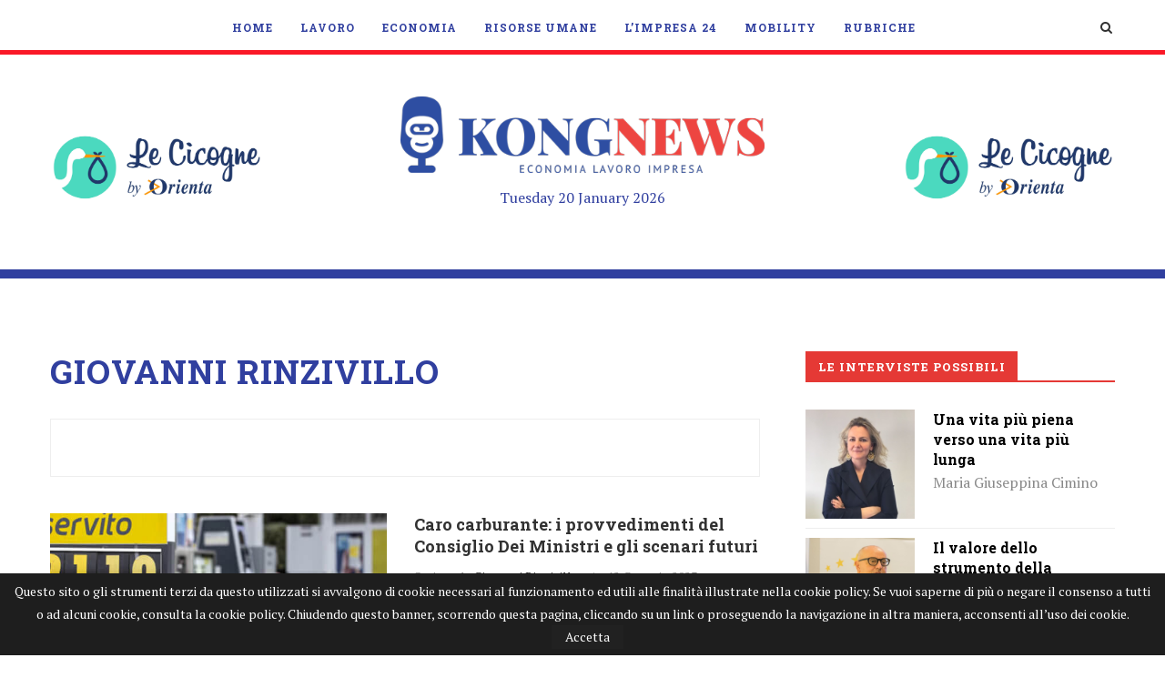

--- FILE ---
content_type: text/html; charset=UTF-8
request_url: https://www.kongnews.it/author/grinzivillo/
body_size: 31879
content:
<!DOCTYPE html><html lang=it-IT><head>  <script>(function(w,d,s,l,i){w[l]=w[l]||[];w[l].push({'gtm.start':new Date().getTime(),event:'gtm.js'});var f=d.getElementsByTagName(s)[0],j=d.createElement(s),dl=l!='dataLayer'?'&l='+l:'';j.async=true;j.src='https://www.googletagmanager.com/gtm.js?id='+i+dl;f.parentNode.insertBefore(j,f);})(window,document,'script','dataLayer','GTM-WW5PV9H');</script> <meta charset="UTF-8"><meta http-equiv="X-UA-Compatible" content="IE=edge"><meta name="viewport" content="width=device-width, initial-scale=1"><link rel=profile href="https://gmpg.org/xfn/11"><link rel="shortcut icon" href=https://www.kongnews.it/wp-content/uploads/ico-1.png type=image/x-icon><link rel=apple-touch-icon sizes=180x180 href=https://www.kongnews.it/wp-content/uploads/ico-1.png><link rel=alternate type=application/rss+xml title="KONGNews | Economia Lavoro Impresa RSS Feed" href=https://www.kongnews.it/feed/ ><link rel=alternate type=application/atom+xml title="KONGNews | Economia Lavoro Impresa Atom Feed" href=https://www.kongnews.it/feed/atom/ ><link rel=pingback href="https://www.kongnews.it/xmlrpc.php"> <!--[if lt IE 9]> <script src=http://www.kongnews.it/wp-content/themes/soledad/js/html5.js></script> <![endif]--> <script data-ad-client=ca-pub-5015400226099040 async src=https://pagead2.googlesyndication.com/pagead/js/adsbygoogle.js></script> <meta name='robots' content='index, follow, max-image-preview:large, max-snippet:-1, max-video-preview:-1'><title>Giovanni Rinzivillo - KONGNews | Economia Lavoro Impresa</title><link rel=canonical href=https://www.kongnews.it/author/grinzivillo/ ><link rel=next href=https://www.kongnews.it/author/grinzivillo/page/2/ ><meta property="og:locale" content="it_IT"><meta property="og:type" content="profile"><meta property="og:title" content="Giovanni Rinzivillo - KONGNews | Economia Lavoro Impresa"><meta property="og:url" content="https://www.kongnews.it/author/grinzivillo/"><meta property="og:site_name" content="KONGNews | Economia Lavoro Impresa"><meta property="og:image" content="https://secure.gravatar.com/avatar/49ad58c0a9e29adcf1427c8c1923aaee?s=500&#038;d=mm&#038;r=g"><meta name="twitter:card" content="summary_large_image"><meta name="twitter:site" content="@KONGnews_it"> <script type=application/ld+json class=yoast-schema-graph>{"@context":"https://schema.org","@graph":[{"@type":"WebSite","@id":"https://www.kongnews.it/#website","url":"https://www.kongnews.it/","name":"KONGNews | Economia Lavoro Impresa","description":"","potentialAction":[{"@type":"SearchAction","target":"https://www.kongnews.it/?s={search_term_string}","query-input":"required name=search_term_string"}],"inLanguage":"it-IT"},{"@type":"ProfilePage","@id":"https://www.kongnews.it/author/grinzivillo/#webpage","url":"https://www.kongnews.it/author/grinzivillo/","name":"Giovanni Rinzivillo - KONGNews | Economia Lavoro Impresa","isPartOf":{"@id":"https://www.kongnews.it/#website"},"breadcrumb":{"@id":"https://www.kongnews.it/author/grinzivillo/#breadcrumb"},"inLanguage":"it-IT","potentialAction":[{"@type":"ReadAction","target":["https://www.kongnews.it/author/grinzivillo/"]}]},{"@type":"BreadcrumbList","@id":"https://www.kongnews.it/author/grinzivillo/#breadcrumb","itemListElement":[{"@type":"ListItem","position":1,"item":{"@type":"WebPage","@id":"https://www.kongnews.it/author/grinzivillo/","url":"https://www.kongnews.it/author/grinzivillo/","name":"Archivo Giovanni Rinzivillo"}}]},{"@type":"Person","@id":"https://www.kongnews.it/#/schema/person/9467481c65eae044db010767d7df6dda","name":"Giovanni Rinzivillo","image":{"@type":"ImageObject","@id":"https://www.kongnews.it/#personlogo","inLanguage":"it-IT","url":"http://1.gravatar.com/avatar/49ad58c0a9e29adcf1427c8c1923aaee?s=96&d=mm&r=g","caption":"Giovanni Rinzivillo"},"mainEntityOfPage":{"@id":"https://www.kongnews.it/author/grinzivillo/#webpage"}}]}</script> <link rel=dns-prefetch href=//pagead2.F><link rel=dns-prefetch href=//ajax.googleapis.com><link rel=dns-prefetch href=//fonts.googleapis.com><link rel=dns-prefetch href=//s.w.org><link rel=alternate type=application/rss+xml title="KONGNews | Economia Lavoro Impresa &raquo; Feed" href=https://www.kongnews.it/feed/ ><link rel=alternate type=application/rss+xml title="KONGNews | Economia Lavoro Impresa &raquo; Feed dei commenti" href=https://www.kongnews.it/comments/feed/ ><link rel=alternate type=application/rss+xml title="KONGNews | Economia Lavoro Impresa &raquo; Articoli per il feed Giovanni Rinzivillo" href=https://www.kongnews.it/author/grinzivillo/feed/ > <script>window._wpemojiSettings={"baseUrl":"https:\/\/s.w.org\/images\/core\/emoji\/13.0.1\/72x72\/","ext":".png","svgUrl":"https:\/\/s.w.org\/images\/core\/emoji\/13.0.1\/svg\/","svgExt":".svg","source":{"concatemoji":"http:\/\/www.kongnews.it\/wp-includes\/js\/wp-emoji-release.min.js?ver=5.7.14"}};!function(e,a,t){var n,r,o,i=a.createElement("canvas"),p=i.getContext&&i.getContext("2d");function s(e,t){var a=String.fromCharCode;p.clearRect(0,0,i.width,i.height),p.fillText(a.apply(this,e),0,0);e=i.toDataURL();return p.clearRect(0,0,i.width,i.height),p.fillText(a.apply(this,t),0,0),e===i.toDataURL()}function c(e){var t=a.createElement("script");t.src=e,t.defer=t.type="text/javascript",a.getElementsByTagName("head")[0].appendChild(t)}for(o=Array("flag","emoji"),t.supports={everything:!0,everythingExceptFlag:!0},r=0;r<o.length;r++)t.supports[o[r]]=function(e){if(!p||!p.fillText)return!1;switch(p.textBaseline="top",p.font="600 32px Arial",e){case"flag":return s([127987,65039,8205,9895,65039],[127987,65039,8203,9895,65039])?!1:!s([55356,56826,55356,56819],[55356,56826,8203,55356,56819])&&!s([55356,57332,56128,56423,56128,56418,56128,56421,56128,56430,56128,56423,56128,56447],[55356,57332,8203,56128,56423,8203,56128,56418,8203,56128,56421,8203,56128,56430,8203,56128,56423,8203,56128,56447]);case"emoji":return!s([55357,56424,8205,55356,57212],[55357,56424,8203,55356,57212])}return!1}(o[r]),t.supports.everything=t.supports.everything&&t.supports[o[r]],"flag"!==o[r]&&(t.supports.everythingExceptFlag=t.supports.everythingExceptFlag&&t.supports[o[r]]);t.supports.everythingExceptFlag=t.supports.everythingExceptFlag&&!t.supports.flag,t.DOMReady=!1,t.readyCallback=function(){t.DOMReady=!0},t.supports.everything||(n=function(){t.readyCallback()},a.addEventListener?(a.addEventListener("DOMContentLoaded",n,!1),e.addEventListener("load",n,!1)):(e.attachEvent("onload",n),a.attachEvent("onreadystatechange",function(){"complete"===a.readyState&&t.readyCallback()})),(n=t.source||{}).concatemoji?c(n.concatemoji):n.wpemoji&&n.twemoji&&(c(n.twemoji),c(n.wpemoji)))}(window,document,window._wpemojiSettings);</script> <style>img.wp-smiley,img.emoji{display:inline !important;border:none !important;box-shadow:none !important;height:1em !important;width:1em !important;margin:0
.07em !important;vertical-align:-0.1em !important;background:none !important;padding:0
!important}</style><link rel=stylesheet id=plugin_name-admin-ui-css-css  href='https://ajax.googleapis.com/ajax/libs/jqueryui/1.12.1/themes/smoothness/jquery-ui.css?ver=4.6.4' type=text/css media><link rel=stylesheet id=tooltipster-css-css href="https://www.kongnews.it/wp-content/plugins/arscode-ninja-popups/tooltipster/tooltipster.bundle.min.css?ver=5.7.14" type=text/css media=all><link rel=stylesheet id=tooltipster-css-theme-css href="https://www.kongnews.it/wp-content/plugins/arscode-ninja-popups/tooltipster/plugins/tooltipster/sideTip/themes/tooltipster-sideTip-light.min.css?ver=5.7.14" type=text/css media=all><link rel=stylesheet id=material-design-css-css href="https://www.kongnews.it/wp-content/plugins/arscode-ninja-popups/themes/jquery.material.form.css?ver=5.7.14" type=text/css media=all><link rel=stylesheet id=jquery-intl-phone-input-css-css href="https://www.kongnews.it/wp-content/plugins/arscode-ninja-popups/assets/vendor/intl-tel-input/css/intlTelInput.min.css?ver=5.7.14" type=text/css media=all><link rel=stylesheet id=snp_styles_reset-css href="https://www.kongnews.it/wp-content/plugins/arscode-ninja-popups/themes/reset.min.css?ver=5.7.14" type=text/css media=all><link rel=stylesheet id=snp_styles_builder-css href="https://www.kongnews.it/wp-content/plugins/arscode-ninja-popups/themes/builder/style.css?ver=5.7.14" type=text/css media=all><link rel=stylesheet id=wp-block-library-css href="https://www.kongnews.it/wp-includes/css/dist/block-library/style.min.css?ver=5.7.14" type=text/css media=all><link rel=stylesheet id=wp-block-library-theme-css href="https://www.kongnews.it/wp-includes/css/dist/block-library/theme.min.css?ver=5.7.14" type=text/css media=all><link rel=stylesheet id=contact-form-7-css href="https://www.kongnews.it/wp-content/plugins/contact-form-7/includes/css/styles.css?ver=5.4" type=text/css media=all><link rel=stylesheet id=taxonomy-image-plugin-public-css href="https://www.kongnews.it/wp-content/plugins/taxonomy-images/css/style.css?ver=0.9.6" type=text/css media=screen><link rel=stylesheet id=wpbm-owl-style-css href="https://www.kongnews.it/wp-content/plugins/wp-blog-manager/css/owl.carousel.css?ver=2.0.3" type=text/css media=all><link rel=stylesheet id=wpbm-bxslider-style-css href="https://www.kongnews.it/wp-content/plugins/wp-blog-manager/css/jquery.bxslider.css?ver=2.0.3" type=text/css media=all><link rel=stylesheet id=wpbm-fontawesome-css href="https://www.kongnews.it/wp-content/plugins/wp-blog-manager/css/font-awesome.min.css?ver=2.0.3" type=text/css media=all><link rel=stylesheet id=wpbm-font-css  href='//fonts.googleapis.com/css?family=Bitter%7CHind%7CPlayfair+Display%3A400%2C400i%2C700%2C700i%2C900%2C900i%7COpen+Sans%3A400%2C500%2C600%2C700%2C900%7CLato%3A300%2C400%2C700%2C900%7CMontserrat%7CDroid+Sans%7CRoboto%7CLora%3A400%2C400i%2C700%2C700i%7CRoboto+Slab%7CRubik%7CMerriweather%3A300%2C400%2C700%2C900%7CPoppins%7CRopa+Sans%7CPlayfair+Display%7CRubik%7CSource+Sans+Pro%7CRoboto+Condensed%7CRoboto+Slab%3A300%2C400%2C700%7CAmatic+SC%3A400%2C700%7CQuicksand%7COswald%7CQuicksand%3A400%2C500%2C700&#038;ver=5.7.14' type=text/css media=all><link rel=stylesheet id=wpbm-frontend-style-css href="https://www.kongnews.it/wp-content/plugins/wp-blog-manager/css/wpbm-frontend.css?ver=2.0.3" type=text/css media=all><link rel=stylesheet id=wpbm-responsive-style-css href="https://www.kongnews.it/wp-content/plugins/wp-blog-manager/css/wpbm-responsive.css?ver=2.0.3" type=text/css media=all><link rel=stylesheet id=penci-soledad-parent-style-css href="https://www.kongnews.it/wp-content/themes/soledad/style.css?ver=5.7.14" type=text/css media=all><link rel=stylesheet id=parent-style-css href="https://www.kongnews.it/wp-content/themes/soledad-child/css/main.css?ver=5.7.14" type=text/css media=all><link rel=stylesheet id=print-styles-css href="https://www.kongnews.it/wp-content/themes/soledad-child/css/print.css?ver=print" type=text/css media=print><link rel=stylesheet id=penci-fonts-css  href='//fonts.googleapis.com/css?family=Raleway%3A300%2C300italic%2C400%2C400italic%2C500%2C500italic%2C700%2C700italic%2C800%2C800italic%7CPT+Serif%3A300%2C300italic%2C400%2C400italic%2C500%2C500italic%2C700%2C700italic%2C800%2C800italic%7CPlayfair+Display+SC%3A300%2C300italic%2C400%2C400italic%2C500%2C500italic%2C700%2C700italic%2C800%2C800italic%7CMontserrat%3A300%2C300italic%2C400%2C400italic%2C500%2C500italic%2C700%2C700italic%2C800%2C800italic%7CRoboto+Slab%3A300%2C300italic%2C400%2C400italic%2C500%2C500italic%2C700%2C700italic%2C800%2C800italic%26subset%3Dcyrillic%2Ccyrillic-ext%2Cgreek%2Cgreek-ext%2Clatin-ext&#038;ver=1.0' type=text/css media=all><link rel=stylesheet id=penci_style-css href="https://www.kongnews.it/wp-content/themes/soledad-child/style.css?ver=6.1" type=text/css media=all><link rel=stylesheet id=instag-slider-css href="https://www.kongnews.it/wp-content/plugins/instagram-slider-widget/assets/css/instag-slider.css?ver=1.4.0" type=text/css media=all> <script id=wpbm-frontend-script-js-extra>var wpbm_frontend_js_params={"ajax_url":"http:\/\/www.kongnews.it\/wp-admin\/admin-ajax.php","ajax_nonce":"eafa400688"};</script> <script async src='//pagead2.F/pagead/js/adsbygoogle.js?ver=5.7.14' id=google-adsens-js></script> <link rel=https://api.w.org/ href=https://www.kongnews.it/wp-json/ ><link rel=alternate type=application/json href=https://www.kongnews.it/wp-json/wp/v2/users/74><link rel=EditURI type=application/rsd+xml title=RSD href="https://www.kongnews.it/xmlrpc.php?rsd"><link rel=wlwmanifest type=application/wlwmanifest+xml href="https://www.kongnews.it/wp-includes/wlwmanifest.xml"><meta name="generator" content="WordPress 5.7.14"><style>h1, h2, h3, h4, h5, h6, h2.penci-heading-video, #navigation .menu li a, .penci-photo-2-effect figcaption h2, .headline-title, a.penci-topbar-post-title, #sidebar-nav .menu li a, .penci-slider .pencislider-container .pencislider-content .pencislider-title, .penci-slider
.pencislider-container .pencislider-content .pencislider-button,
.author-quote span, .penci-more-link a.more-link, .penci-post-share-box .dt-share, .post-share a .dt-share, .author-content h5, .post-pagination h5, .post-box-title, .penci-countdown .countdown-amount, .penci-countdown .countdown-period, .penci-pagination a, .penci-pagination .disable-url, ul.footer-socials li a span,
.widget input[type="submit"], .widget button[type="submit"], .penci-sidebar-content .widget-title, #respond h3.comment-reply-title span, .widget-social.show-text a span, .footer-widget-wrapper .widget .widget-title,
.container.penci-breadcrumb span, .container.penci-breadcrumb span a, .penci-container-inside.penci-breadcrumb span, .penci-container-inside.penci-breadcrumb span a, .container.penci-breadcrumb span, .container.penci-breadcrumb span a, .error-404 .go-back-home a, .post-entry .penci-portfolio-filter ul li a, .penci-portfolio-filter ul li a, .portfolio-overlay-content .portfolio-short .portfolio-title a, .home-featured-cat-content .magcat-detail h3 a, .post-entry blockquote cite,
.post-entry blockquote .author, .tags-share-box.hide-tags.page-share .share-title, .widget ul.side-newsfeed li .side-item .side-item-text h4 a, .thecomment .comment-text span.author, .thecomment .comment-text span.author a, .post-comments span.reply a, #respond h3, #respond label, .wpcf7 label, #respond #submit, .wpcf7 input[type="submit"], .widget_wysija input[type="submit"], .archive-box span,
.archive-box h1, .gallery .gallery-caption, .contact-form input[type=submit], ul.penci-topbar-menu > li a, div.penci-topbar-menu > ul > li a, .featured-style-29 .penci-featured-slider-button a, .pencislider-container .pencislider-content .pencislider-title, .pencislider-container
.pencislider-content .pencislider-button, ul.homepage-featured-boxes .penci-fea-in.boxes-style-3 h4 span span, .pencislider-container .pencislider-content .pencislider-button, .woocommerce div.product .woocommerce-tabs .panel #respond .comment-reply-title, .penci-recipe-index-wrap .penci-index-more-link a, .penci-menu-hbg .menu li a, #sidebar-nav .menu li a, .penci-readmore-btn.penci-btn-make-button a,
.bos_searchbox_widget_class #flexi_searchbox h1, .bos_searchbox_widget_class #flexi_searchbox h2, .bos_searchbox_widget_class #flexi_searchbox h3, .bos_searchbox_widget_class #flexi_searchbox h4,
.bos_searchbox_widget_class #flexi_searchbox #b_searchboxInc .b_submitButton_wrapper .b_submitButton:hover, .bos_searchbox_widget_class #flexi_searchbox #b_searchboxInc .b_submitButton_wrapper .b_submitButton,
.penci-featured-cat-seemore.penci-btn-make-button
a{font-family:'Roboto Slab',serif;font-weight:normal}.featured-style-29 .penci-featured-slider-button a, #bbpress-forums #bbp-search-form
.button{font-weight:bold}.penci-hide-tagupdated{display:none !important}body, .widget ul li
a{font-size:16px}.widget ul li, .post-entry, p, .post-entry
p{font-size:16px;line-height:1.8}h1, h2, h3, h4, h5, h6, #sidebar-nav .menu li a, #navigation .menu li a, a.penci-topbar-post-title, .penci-slider .pencislider-container .pencislider-content .pencislider-title, .penci-slider .pencislider-container .pencislider-content .pencislider-button,
.headline-title, .author-quote span, .penci-more-link a.more-link, .author-content h5, .post-pagination h5, .post-box-title, .penci-countdown .countdown-amount, .penci-countdown .countdown-period, .penci-pagination a, .penci-pagination .disable-url, ul.footer-socials li a span,
.penci-sidebar-content .widget-title, #respond h3.comment-reply-title span, .widget-social.show-text a span, .footer-widget-wrapper .widget .widget-title, .error-404 .go-back-home a, .home-featured-cat-content .magcat-detail h3 a, .post-entry blockquote cite, .pencislider-container .pencislider-content .pencislider-title, .pencislider-container
.pencislider-content .pencislider-button, .post-entry blockquote .author, .tags-share-box.hide-tags.page-share .share-title, .widget ul.side-newsfeed li .side-item .side-item-text h4 a, .thecomment .comment-text span.author, .thecomment .comment-text span.author a, #respond h3, #respond label, .wpcf7 label, #respond #submit, .wpcf7 input[type="submit"], .widget_wysija input[type="submit"], .archive-box span,
.archive-box h1, .gallery .gallery-caption, .widget input[type="submit"], .widget button[type="submit"], .contact-form input[type=submit], ul.penci-topbar-menu > li a, div.penci-topbar-menu > ul > li a, .penci-recipe-index-wrap .penci-index-more-link a, #bbpress-forums #bbp-search-form .button, .penci-menu-hbg .menu li a, #sidebar-nav .menu li a, .penci-readmore-btn.penci-btn-make-button a, .penci-featured-cat-seemore.penci-btn-make-button
a{font-weight:700}.featured-area .penci-image-holder, .featured-area .penci-slider4-overlay, .featured-area .penci-slide-overlay .overlay-link, .featured-style-29 .featured-slider-overlay,.penci-slider38-overlay{border-radius:;-webkit-border-radius: }.penci-featured-content-right:before{border-top-right-radius:;border-bottom-right-radius: }.penci-flat-overlay .penci-slide-overlay .penci-mag-featured-content:before{border-bottom-left-radius:;border-bottom-right-radius: }.container-single .post-image{border-radius:;-webkit-border-radius: }.penci-mega-thumbnail .penci-image-holder{border-radius:;-webkit-border-radius: }#header .inner-header
.container{padding:30px
0}#logo
a{max-width:400px}@media only screen and (max-width: 960px) and (min-width: 768px){#logo
img{max-width:100%}}.widget ul li, .grid-mixed, .penci-post-box-meta, .penci-pagination.penci-ajax-more a.penci-ajax-more-button, .widget-social a i, .penci-home-popular-posts, .header-header-1.has-bottom-line, .header-header-4.has-bottom-line, .header-header-7.has-bottom-line, .container-single .post-entry .post-tags a, .tags-share-box, .post-author, .post-pagination, .post-related, .post-comments .post-title-box, .comments .comment, #respond textarea, .wpcf7 textarea, #respond input, .wpcf7 input, .widget_wysija input, #respond h3, #searchform input.search-input, .post-password-form input[type="text"], .post-password-form input[type="email"], .post-password-form input[type="password"], .post-password-form input[type="number"], .penci-recipe, .penci-recipe-heading, .penci-recipe-ingredients, .penci-recipe-notes, .penci-pagination ul.page-numbers li span, .penci-pagination ul.page-numbers li a, #comments_pagination span, #comments_pagination a, body.author .post-author, .tags-share-box.hide-tags.page-share, .penci-grid li.list-post, .penci-grid li.list-boxed-post-2 .content-boxed-2, .home-featured-cat-content .mag-post-box, .home-featured-cat-content.style-2 .mag-post-box.first-post, .home-featured-cat-content.style-10 .mag-post-box.first-post, .widget select, .widget ul ul, .widget input[type="text"], .widget input[type="email"], .widget input[type="date"], .widget input[type="number"], .widget input[type="search"], .widget .tagcloud a, #wp-calendar tbody td, .woocommerce div.product .entry-summary div[itemprop="description"] td, .woocommerce div.product .entry-summary div[itemprop="description"] th, .woocommerce div.product .woocommerce-tabs #tab-description td, .woocommerce div.product .woocommerce-tabs #tab-description th, .woocommerce-product-details__short-description td, th, .woocommerce ul.cart_list li, .woocommerce ul.product_list_widget li, .woocommerce .widget_shopping_cart .total, .woocommerce.widget_shopping_cart .total, .woocommerce .woocommerce-product-search input[type="search"], .woocommerce nav.woocommerce-pagination ul li a, .woocommerce nav.woocommerce-pagination ul li span, .woocommerce div.product .product_meta, .woocommerce div.product .woocommerce-tabs ul.tabs, .woocommerce div.product .related > h2, .woocommerce div.product .upsells > h2, .woocommerce #reviews #comments ol.commentlist li .comment-text, .woocommerce table.shop_table td, .post-entry td, .post-entry th, #add_payment_method .cart-collaterals .cart_totals tr td, #add_payment_method .cart-collaterals .cart_totals tr th, .woocommerce-cart .cart-collaterals .cart_totals tr td, .woocommerce-cart .cart-collaterals .cart_totals tr th, .woocommerce-checkout .cart-collaterals .cart_totals tr td, .woocommerce-checkout .cart-collaterals .cart_totals tr th, .woocommerce-cart .cart-collaterals .cart_totals table, .woocommerce-cart table.cart td.actions .coupon .input-text, .woocommerce table.shop_table a.remove, .woocommerce form .form-row .input-text, .woocommerce-page form .form-row .input-text, .woocommerce .woocommerce-error, .woocommerce .woocommerce-info, .woocommerce .woocommerce-message, .woocommerce form.checkout_coupon, .woocommerce form.login, .woocommerce form.register, .woocommerce form.checkout table.shop_table, .woocommerce-checkout #payment ul.payment_methods, .post-entry table, .wrapper-penci-review, .penci-review-container.penci-review-count, #penci-demobar .style-toggle, #widget-area, .post-entry hr, .wpb_text_column hr, #buddypress .dir-search input[type=search], #buddypress .dir-search input[type=text], #buddypress .groups-members-search input[type=search], #buddypress .groups-members-search input[type=text], #buddypress ul.item-list, #buddypress .profile[role=main], #buddypress select, #buddypress div.pagination .pagination-links span, #buddypress div.pagination .pagination-links a, #buddypress div.pagination .pag-count, #buddypress div.pagination .pagination-links a:hover, #buddypress ul.item-list li, #buddypress table.forum tr td.label, #buddypress table.messages-notices tr td.label, #buddypress table.notifications tr td.label, #buddypress table.notifications-settings tr td.label, #buddypress table.profile-fields tr td.label, #buddypress table.wp-profile-fields tr td.label, #buddypress table.profile-fields:last-child, #buddypress form#whats-new-form textarea, #buddypress .standard-form input[type=text], #buddypress .standard-form input[type=color], #buddypress .standard-form input[type=date], #buddypress .standard-form input[type=datetime], #buddypress .standard-form input[type=datetime-local], #buddypress .standard-form input[type=email], #buddypress .standard-form input[type=month], #buddypress .standard-form input[type=number], #buddypress .standard-form input[type=range], #buddypress .standard-form input[type=search], #buddypress .standard-form input[type=password], #buddypress .standard-form input[type=tel], #buddypress .standard-form input[type=time], #buddypress .standard-form input[type=url], #buddypress .standard-form input[type=week], .bp-avatar-nav ul, .bp-avatar-nav ul.avatar-nav-items li.current, #bbpress-forums li.bbp-body ul.forum, #bbpress-forums li.bbp-body ul.topic, #bbpress-forums li.bbp-footer, .bbp-pagination-links a, .bbp-pagination-links span.current, .wrapper-boxed .bbp-pagination-links a:hover, .wrapper-boxed .bbp-pagination-links span.current, #buddypress .standard-form select, #buddypress .standard-form input[type=password], #buddypress .activity-list li.load-more a, #buddypress .activity-list li.load-newest a, #buddypress ul.button-nav li a, #buddypress div.generic-button a, #buddypress .comment-reply-link, #bbpress-forums div.bbp-template-notice.info, #bbpress-forums #bbp-search-form #bbp_search, #bbpress-forums .bbp-forums-list, #bbpress-forums #bbp_topic_title, #bbpress-forums #bbp_topic_tags, #bbpress-forums .wp-editor-container, .widget_display_stats dd, .widget_display_stats dt, div.bbp-forum-header, div.bbp-topic-header, div.bbp-reply-header, .widget input[type="text"], .widget input[type="email"], .widget input[type="date"], .widget input[type="number"], .widget input[type="search"], .widget input[type="password"], blockquote.wp-block-quote, .post-entry blockquote.wp-block-quote, .wp-block-quote:not(.is-large):not(.is-style-large), .post-entry pre, .wp-block-pullquote:not(.is-style-solid-color), .post-entry hr.wp-block-separator, .wp-block-separator, .wp-block-latest-posts, .wp-block-yoast-how-to-block ol.schema-how-to-steps, .wp-block-yoast-how-to-block ol.schema-how-to-steps li, .wp-block-yoast-faq-block .schema-faq-section{border-color:#eee}.penci-recipe-index-wrap h4.recipe-index-heading > span:before, .penci-recipe-index-wrap h4.recipe-index-heading>span:after{border-color:#eee;opacity:1}.tags-share-box .single-comment-o:after, .post-share a.penci-post-like:after{background-color:#eee}.penci-grid .list-post.list-boxed-post{border-color:#eee !important}.penci-post-box-meta.penci-post-box-grid:before, .woocommerce .widget_price_filter .ui-slider .ui-slider-range{background-color:#eee}.penci-pagination.penci-ajax-more a.penci-ajax-more-button.loading-posts{border-color:#eee !important}.penci-menuhbg-toggle:hover .lines-button:after, .penci-menuhbg-toggle:hover .penci-lines:before, .penci-menuhbg-toggle:hover .penci-lines:after{background:#303f9f}a, .post-entry .penci-portfolio-filter ul li a:hover, .penci-portfolio-filter ul li a:hover, .penci-portfolio-filter ul li.active a, .post-entry .penci-portfolio-filter ul li.active a, .penci-countdown .countdown-amount, .archive-box h1, .post-entry a, .container.penci-breadcrumb span a:hover, .post-entry blockquote:before, .post-entry blockquote cite, .post-entry blockquote .author, .wpb_text_column blockquote:before, .wpb_text_column blockquote cite, .wpb_text_column blockquote .author, .penci-pagination a:hover, ul.penci-topbar-menu > li a:hover, div.penci-topbar-menu > ul > li a:hover, .penci-recipe-heading a.penci-recipe-print, .main-nav-social a:hover, .widget-social .remove-circle a:hover i, .penci-recipe-index .cat > a.penci-cat-name, #bbpress-forums li.bbp-body ul.forum li.bbp-forum-info a:hover, #bbpress-forums li.bbp-body ul.topic li.bbp-topic-title a:hover, #bbpress-forums li.bbp-body ul.forum li.bbp-forum-info .bbp-forum-content a, #bbpress-forums li.bbp-body ul.topic p.bbp-topic-meta a, #bbpress-forums .bbp-breadcrumb a:hover, #bbpress-forums .bbp-forum-freshness a:hover, #bbpress-forums .bbp-topic-freshness a:hover, #buddypress ul.item-list li div.item-title a, #buddypress ul.item-list li h4 a, #buddypress .activity-header a:first-child, #buddypress .comment-meta a:first-child, #buddypress .acomment-meta a:first-child, div.bbp-template-notice a:hover, .penci-menu-hbg .menu li a .indicator:hover, .penci-menu-hbg .menu li a:hover, #sidebar-nav .menu li a:hover, .penci-rlt-popup .rltpopup-meta .rltpopup-title:hover{color:#303f9f}.penci-home-popular-post ul.slick-dots li button:hover, .penci-home-popular-post ul.slick-dots li.slick-active button, .post-entry blockquote .author span:after, .error-image:after, .error-404 .go-back-home a:after, .penci-header-signup-form, .woocommerce span.onsale, .woocommerce #respond input#submit:hover, .woocommerce a.button:hover, .woocommerce button.button:hover, .woocommerce input.button:hover, .woocommerce nav.woocommerce-pagination ul li span.current, .woocommerce div.product .entry-summary div[itemprop="description"]:before, .woocommerce div.product .entry-summary div[itemprop="description"] blockquote .author span:after, .woocommerce div.product .woocommerce-tabs #tab-description blockquote .author span:after, .woocommerce #respond input#submit.alt:hover, .woocommerce a.button.alt:hover, .woocommerce button.button.alt:hover, .woocommerce input.button.alt:hover, #top-search.shoping-cart-icon > a > span, #penci-demobar .buy-button, #penci-demobar .buy-button:hover, .penci-recipe-heading a.penci-recipe-print:hover, .penci-review-process span, .penci-review-score-total, #navigation.menu-style-2 ul.menu ul:before, #navigation.menu-style-2 .menu ul ul:before, .penci-go-to-top-floating, .post-entry.blockquote-style-2 blockquote:before, #bbpress-forums #bbp-search-form .button, #bbpress-forums #bbp-search-form .button:hover, .wrapper-boxed .bbp-pagination-links span.current, #bbpress-forums #bbp_reply_submit:hover, #bbpress-forums #bbp_topic_submit:hover, #buddypress .dir-search input[type=submit], #buddypress .groups-members-search input[type=submit], #buddypress button:hover, #buddypress a.button:hover, #buddypress a.button:focus, #buddypress input[type=button]:hover, #buddypress input[type=reset]:hover, #buddypress ul.button-nav li a:hover, #buddypress ul.button-nav li.current a, #buddypress div.generic-button a:hover, #buddypress .comment-reply-link:hover, #buddypress input[type=submit]:hover, #buddypress div.pagination .pagination-links .current, #buddypress div.item-list-tabs ul li.selected a, #buddypress div.item-list-tabs ul li.current a, #buddypress div.item-list-tabs ul li a:hover, #buddypress table.notifications thead tr, #buddypress table.notifications-settings thead tr, #buddypress table.profile-settings thead tr, #buddypress table.profile-fields thead tr, #buddypress table.wp-profile-fields thead tr, #buddypress table.messages-notices thead tr, #buddypress table.forum thead tr, #buddypress input[type=submit]{background-color:#303f9f}.penci-pagination ul.page-numbers li span.current, #comments_pagination
span{color:#fff;background:#303f9f;border-color:#303f9f}.footer-instagram h4.footer-instagram-title > span:before, .woocommerce nav.woocommerce-pagination ul li span.current, .penci-pagination.penci-ajax-more a.penci-ajax-more-button:hover, .penci-recipe-heading a.penci-recipe-print:hover, .home-featured-cat-content.style-14 .magcat-padding:before, .wrapper-boxed .bbp-pagination-links span.current, #buddypress .dir-search input[type=submit], #buddypress .groups-members-search input[type=submit], #buddypress button:hover, #buddypress a.button:hover, #buddypress a.button:focus, #buddypress input[type=button]:hover, #buddypress input[type=reset]:hover, #buddypress ul.button-nav li a:hover, #buddypress ul.button-nav li.current a, #buddypress div.generic-button a:hover, #buddypress .comment-reply-link:hover, #buddypress input[type=submit]:hover, #buddypress div.pagination .pagination-links .current, #buddypress input[type=submit]{border-color:#303f9f}.woocommerce .woocommerce-error, .woocommerce .woocommerce-info, .woocommerce .woocommerce-message{border-top-color:#303f9f}.penci-slider ol.penci-control-nav li a.penci-active, .penci-slider ol.penci-control-nav li a:hover, .penci-related-carousel .owl-dot.active span, .penci-owl-carousel-slider .owl-dot.active
span{border-color:#303f9f;background-color:#303f9f}.woocommerce .woocommerce-message:before, .woocommerce form.checkout table.shop_table .order-total .amount, .woocommerce ul.products li.product .price ins, .woocommerce ul.products li.product .price, .woocommerce div.product p.price ins, .woocommerce div.product span.price ins, .woocommerce div.product p.price, .woocommerce div.product .entry-summary div[itemprop="description"] blockquote:before, .woocommerce div.product .woocommerce-tabs #tab-description blockquote:before, .woocommerce div.product .entry-summary div[itemprop="description"] blockquote cite, .woocommerce div.product .entry-summary div[itemprop="description"] blockquote .author, .woocommerce div.product .woocommerce-tabs #tab-description blockquote cite, .woocommerce div.product .woocommerce-tabs #tab-description blockquote .author, .woocommerce div.product .product_meta > span a:hover, .woocommerce div.product .woocommerce-tabs ul.tabs li.active, .woocommerce ul.cart_list li .amount, .woocommerce ul.product_list_widget li .amount, .woocommerce table.shop_table td.product-name a:hover, .woocommerce table.shop_table td.product-price span, .woocommerce table.shop_table td.product-subtotal span, .woocommerce-cart .cart-collaterals .cart_totals table td .amount, .woocommerce .woocommerce-info:before, .woocommerce div.product span.price, .penci-container-inside.penci-breadcrumb span a:hover{color:#303f9f}.standard-content .penci-more-link.penci-more-link-button a.more-link, .penci-readmore-btn.penci-btn-make-button a, .penci-featured-cat-seemore.penci-btn-make-button
a{background-color:#303f9f;color:#fff}.penci-top-bar, ul.penci-topbar-menu ul.sub-menu, div.penci-topbar-menu > ul ul.sub-menu{background-color:#313131}.headline-title{background-color:#6eb48c}a.penci-topbar-post-title:hover{color:#e53935}a.penci-topbar-post-title{text-transform:none;letter-spacing:0}ul.penci-topbar-menu > li a, div.penci-topbar-menu > ul > li
a{color:#fff}ul.penci-topbar-menu > li a:hover, div.penci-topbar-menu > ul > li a:hover{color:#e53935}.penci-topbar-social a:hover{color:#e53935}.header-header-1.has-bottom-line,.header-header-4.has-bottom-line,.header-header-7.has-bottom-line{border-bottom:none}#navigation ul.menu > li > a:before, #navigation .menu>ul>li>a:before{content:none}#navigation .menu li
a{color:#303f9f}#navigation .menu li a:hover, #navigation .menu li.current-menu-item > a, #navigation .menu > li.current_page_item > a, #navigation .menu li:hover > a, #navigation .menu > li.current-menu-ancestor > a, #navigation .menu>li.current-menu-item>a{color:#e53935}#navigation ul.menu > li > a:before, #navigation .menu>ul>li>a:before{background:#e53935}#navigation .penci-megamenu .penci-mega-child-categories a.cat-active, #navigation .menu .penci-megamenu .penci-mega-child-categories a:hover, #navigation .menu .penci-megamenu .penci-mega-latest-posts .penci-mega-post a:hover{color:#303f9f}#navigation .penci-megamenu .penci-mega-thumbnail .mega-cat-name{background:#303f9f}#navigation .penci-megamenu .post-mega-title
a{text-transform:none;letter-spacing:0}.header-slogan .header-slogan-text{color:#313131}.header-slogan .header-slogan-text:before, .header-slogan .header-slogan-text:after{background:#313131}#navigation .menu .sub-menu li a:hover, #navigation .menu .sub-menu li.current-menu-item > a, #navigation .sub-menu li:hover>a{color:#303f9f}#navigation ul.menu ul a:before, #navigation .menu ul ul a:before{background-color:#303f9f;-webkit-box-shadow:5px -2px 0 #303f9f;-moz-box-shadow:5px -2px 0 #303f9f;-ms-box-shadow:5px -2px 0 #303f9f;box-shadow:5px -2px 0 #303f9f}#navigation.menu-style-2 ul.menu ul:before, #navigation.menu-style-2 .menu ul ul:before{background-color:#303f9f}.penci-featured-content .feat-text h3 a, .featured-style-35 .feat-text-right h3 a, .featured-style-4 .penci-featured-content .feat-text h3 a, .penci-mag-featured-content h3 a, .pencislider-container .pencislider-content .pencislider-title{text-transform:none;letter-spacing:0}.penci-homepage-title.penci-magazine-title h3 a, .penci-border-arrow.penci-homepage-title .inner-arrow{font-size:13px}.penci-header-signup-form{padding-top:px}.penci-header-signup-form{padding-bottom:px}.penci-header-signup-form{background-color:#111}.penci-header-signup-form .mc4wp-form, .penci-header-signup-form h4.header-signup-form, .penci-header-signup-form .mc4wp-form-fields > p, .penci-header-signup-form form>p{color:#fff}.penci-header-signup-form .mc4wp-form input[type="text"], .penci-header-signup-form .mc4wp-form input[type="email"]{border-color:#212121}.penci-header-signup-form .mc4wp-form input[type="text"], .penci-header-signup-form .mc4wp-form input[type="email"]{color:#999}.penci-header-signup-form .mc4wp-form input[type="text"]::-webkit-input-placeholder, .penci-header-signup-form .mc4wp-form input[type="email"]::-webkit-input-placeholder{color:#999}.penci-header-signup-form .mc4wp-form input[type="text"]:-moz-placeholder, .penci-header-signup-form .mc4wp-form input[type="email"]:-moz-placeholder{color:#999}.penci-header-signup-form .mc4wp-form input[type="text"]::-moz-placeholder, .penci-header-signup-form .mc4wp-form input[type="email"]::-moz-placeholder{color:#999}.penci-header-signup-form .mc4wp-form input[type="text"]:-ms-input-placeholder, .penci-header-signup-form .mc4wp-form input[type="email"]:-ms-input-placeholder{color:#999}.header-social a:hover i, .main-nav-social a:hover, .penci-menuhbg-toggle:hover .lines-button:after, .penci-menuhbg-toggle:hover .penci-lines:before, .penci-menuhbg-toggle:hover .penci-lines:after{color:#303f9f}#sidebar-nav .menu li a:hover, .header-social.sidebar-nav-social a:hover i, #sidebar-nav .menu li a .indicator:hover, #sidebar-nav .menu .sub-menu li a .indicator:hover{color:#303f9f}#sidebar-nav-logo:before{background-color:#303f9f}.penci-slide-overlay .overlay-link{background:-moz-linear-gradient(top, transparent 60%, #303f9f 100%);background:-webkit-linear-gradient(top, transparent 60%, #303f9f 100%);background:-o-linear-gradient(top, transparent 60%, #303f9f 100%);background:-ms-linear-gradient(top, transparent 60%, #303f9f 100%);background:linear-gradient(to bottom, transparent 60%, #303f9f 100%)}.penci-slider4-overlay{background:-moz-linear-gradient(left, transparent 26%, #303f9f 65%);background:-webkit-gradient(linear, left top, right top, color-stop(26%, #303f9f), color-stop(65%,transparent));background:-webkit-linear-gradient(left, transparent 26%, #303f9f 65%);background:-o-linear-gradient(left, transparent 26%, #303f9f 65%);background:-ms-linear-gradient(left, transparent 26%, #303f9f 65%);background:linear-gradient(to right, transparent 26%, #303f9f 65%);filter:progid:DXImageTransform.Microsoft.gradient( startColorstr='#303f9f', endColorstr='#303f9f',GradientType=1 )}@media only screen and (max-width: 960px){.featured-style-4 .penci-featured-content .featured-slider-overlay, .featured-style-5 .penci-featured-content .featured-slider-overlay{background-color:#303f9f}}.penci-slider38-overlay{background-color:#303f9f}.penci-slide-overlay .overlay-link,.penci-slider38-overlay{opacity: }.penci-item-mag:hover .penci-slide-overlay .overlay-link, .featured-style-38 .item:hover .penci-slider38-overlay{opacity: }.penci-featured-content .featured-slider-overlay{opacity: }.penci-featured-content .featured-slider-overlay, .penci-featured-content-right:before, .penci-featured-content-right .feat-text-right:before{background:#303f9f}.featured-style-29 .featured-slider-overlay{opacity: }.featured-style-29 .featured-slider-overlay{background-color:#303f9f}.featured-style-29 .penci-featured-slider-button a:hover, .featured-style-35 .penci-featured-slider-button a:hover, .featured-style-38 .penci-featured-slider-button a:hover{color:#303f9f}.penci-standard-cat .cat>a.penci-cat-name{color:#000}.penci-standard-cat .cat:before, .penci-standard-cat .cat:after{background-color:#000}.header-standard > h2
a{color:#313131}.header-standard > h2
a{color:#313131}.standard-content .penci-post-box-meta .penci-post-share-box a:hover, .standard-content .penci-post-box-meta .penci-post-share-box
a.liked{color:#303f9f}.header-standard .post-entry a:hover, .header-standard .author-post span a:hover, .standard-content a, .standard-content .post-entry a, .standard-post-entry a.more-link:hover, .penci-post-box-meta .penci-box-meta a:hover, .standard-content .post-entry blockquote:before, .post-entry blockquote cite, .post-entry blockquote .author, .standard-content-special .author-quote span, .standard-content-special .format-post-box .post-format-icon i, .standard-content-special .format-post-box .dt-special a:hover, .standard-content .penci-more-link a.more-link{color:#303f9f}.standard-content .penci-more-link.penci-more-link-button a.more-link{background-color:#303f9f;color:#fff}.standard-content-special .author-quote span:before, .standard-content-special .author-quote span:after, .standard-content .post-entry ul li:before, .post-entry blockquote .author span:after,.header-standard:after{background-color:#303f9f}.penci-more-link a.more-link:before, .penci-more-link a.more-link:after{border-color:#303f9f}.penci-grid li .item h2 a, .penci-masonry .item-masonry h2 a, .grid-mixed .mixed-detail h2 a, .overlay-header-box .overlay-title
a{text-transform:none}.penci-grid li .item h2 a, .penci-masonry .item-masonry h2
a{letter-spacing:0}.penci-grid .cat a.penci-cat-name, .penci-masonry .cat a.penci-cat-name{color:#303f9f}.penci-grid .cat a.penci-cat-name:after, .penci-masonry .cat a.penci-cat-name:after{border-color:#303f9f}.penci-post-share-box a.liked, .penci-post-share-box a:hover{color:#303f9f}.overlay-post-box-meta .overlay-share a:hover, .overlay-author a:hover, .penci-grid .standard-content-special .format-post-box .dt-special a:hover, .grid-post-box-meta span a:hover, .grid-post-box-meta span a.comment-link:hover, .penci-grid .standard-content-special .author-quote span, .penci-grid .standard-content-special .format-post-box .post-format-icon i, .grid-mixed .penci-post-box-meta .penci-box-meta a:hover{color:#303f9f}.penci-grid .standard-content-special .author-quote span:before, .penci-grid .standard-content-special .author-quote span:after, .grid-header-box:after, .list-post .header-list-style:after{background-color:#303f9f}.penci-grid .post-box-meta span:after, .penci-masonry .post-box-meta span:after{border-color:#303f9f}.penci-readmore-btn.penci-btn-make-button
a{background-color:#303f9f;color:#fff}.penci-grid li.typography-style .overlay-typography{opacity: }.penci-grid li.typography-style:hover .overlay-typography{opacity: }.penci-grid li.typography-style .item .main-typography h2 a:hover{color:#303f9f}.penci-grid li.typography-style .grid-post-box-meta span a:hover{color:#303f9f}.overlay-header-box .cat>a.penci-cat-name:hover{color:#303f9f}.penci-sidebar-content
.widget{margin-bottom:50px}.penci-sidebar-content .penci-border-arrow .inner-arrow{font-size:13px}.penci-sidebar-content .penci-border-arrow .inner-arrow{background-color:#e53935}.penci-sidebar-content.style-2 .penci-border-arrow:after{border-top-color:#e53935}.penci-sidebar-content .penci-border-arrow:after{background-color:#e53935}.penci-sidebar-content .penci-border-arrow .inner-arrow, .penci-sidebar-content.style-4 .penci-border-arrow .inner-arrow:before, .penci-sidebar-content.style-4 .penci-border-arrow .inner-arrow:after, .penci-sidebar-content.style-5 .penci-border-arrow, .penci-sidebar-content.style-7
.penci-border-arrow, .penci-sidebar-content.style-9 .penci-border-arrow{border-color:#e53935}.penci-sidebar-content .penci-border-arrow:before{border-top-color:#e53935}.penci-sidebar-content.style-5 .penci-border-arrow{border-color:#e53935}.penci-sidebar-content.style-5 .penci-border-arrow .inner-arrow{border-bottom-color:#e53935}.penci-sidebar-content.style-7 .penci-border-arrow .inner-arrow:before, .penci-sidebar-content.style-9 .penci-border-arrow .inner-arrow:before{background-color:#e53935}.penci-sidebar-content .penci-border-arrow:after{border-color:#e53935}.penci-sidebar-content .penci-border-arrow .inner-arrow{color:#fff}.widget ul.side-newsfeed li .side-item .side-item-text h4 a, .widget a, #wp-calendar tbody td a, .widget.widget_categories ul li, .widget.widget_archive ul li, .widget-social a i, .widget-social a span, .widget-social.show-text a
span{color:#000}.widget ul.side-newsfeed li .side-item .side-item-text h4 a:hover, .widget a:hover, .penci-sidebar-content .widget-social a:hover span, .widget-social a:hover span, .penci-tweets-widget-content .icon-tweets, .penci-tweets-widget-content .tweet-intents a, .penci-tweets-widget-content
.tweet-intents span:after, .widget-social.remove-circle a:hover i , #wp-calendar tbody td a:hover{color:#303f9f}.widget .tagcloud a:hover, .widget-social a:hover i, .widget input[type="submit"]:hover, .widget button[type="submit"]:hover{color:#fff;background-color:#303f9f;border-color:#303f9f}.about-widget .about-me-heading:before{border-color:#303f9f}.penci-tweets-widget-content .tweet-intents-inner:before, .penci-tweets-widget-content .tweet-intents-inner:after{background-color:#303f9f}.penci-owl-carousel.penci-tweets-slider .owl-dots .owl-dot.active span, .penci-owl-carousel.penci-tweets-slider .owl-dots .owl-dot:hover
span{border-color:#303f9f;background-color:#303f9f}#widget-area{padding:px 0}#footer-copyright
*{font-size:12px}#footer-copyright
*{font-style:normal}.footer-subscribe .widget .mc4wp-form input[type="submit"]:hover{background-color:#303f9f}.footer-widget-wrapper, .footer-widget-wrapper .widget.widget_categories ul li, .footer-widget-wrapper .widget.widget_archive ul li,  .footer-widget-wrapper .widget input[type="text"], .footer-widget-wrapper .widget input[type="email"], .footer-widget-wrapper .widget input[type="date"], .footer-widget-wrapper .widget input[type="number"], .footer-widget-wrapper .widget input[type="search"]{color:#313131}.footer-widget-wrapper .widget .widget-title{color:#e53935}.footer-widget-wrapper .widget .widget-title .inner-arrow{border-color:#e0e0e0}.footer-widget-wrapper a, .footer-widget-wrapper .widget ul.side-newsfeed li .side-item .side-item-text h4 a, .footer-widget-wrapper .widget a, .footer-widget-wrapper .widget-social a i, .footer-widget-wrapper .widget-social a
span{color:#000}.footer-widget-wrapper .widget-social a:hover
i{color:#fff}.footer-widget-wrapper .penci-tweets-widget-content .icon-tweets, .footer-widget-wrapper .penci-tweets-widget-content .tweet-intents a, .footer-widget-wrapper .penci-tweets-widget-content .tweet-intents span:after, .footer-widget-wrapper .widget ul.side-newsfeed li .side-item
.side-item-text h4 a:hover, .footer-widget-wrapper .widget a:hover, .footer-widget-wrapper .widget-social a:hover span, .footer-widget-wrapper a:hover, .footer-widget-wrapper .widget-social.remove-circle a:hover
i{color:#303f9f}.footer-widget-wrapper .widget .tagcloud a:hover, .footer-widget-wrapper .widget-social a:hover i, .footer-widget-wrapper .mc4wp-form input[type="submit"]:hover, .footer-widget-wrapper .widget input[type="submit"]:hover, .footer-widget-wrapper .widget button[type="submit"]:hover{color:#fff;background-color:#303f9f;border-color:#303f9f}.footer-widget-wrapper .about-widget .about-me-heading:before{border-color:#303f9f}.footer-widget-wrapper .penci-tweets-widget-content .tweet-intents-inner:before, .footer-widget-wrapper .penci-tweets-widget-content .tweet-intents-inner:after{background-color:#303f9f}.footer-widget-wrapper .penci-owl-carousel.penci-tweets-slider .owl-dots .owl-dot.active span, .footer-widget-wrapper .penci-owl-carousel.penci-tweets-slider .owl-dots .owl-dot:hover
span{border-color:#303f9f;background:#303f9f}ul.footer-socials li a
i{color:#666;border-color:#666}ul.footer-socials li a:hover
i{background-color:#fff;border-color:#fff}ul.footer-socials li a
span{color:#666}ul.footer-socials li a:hover
span{color:#fff}.footer-socials-section{border-color:#212121}#footer-section{background-color:#111}#footer-section .footer-menu li
a{color:#666}#footer-section .footer-menu li a:hover{color:#fff}#footer-section, #footer-copyright
*{color:#666}.penci-go-to-top-floating{background-color:#303f9f}#footer-section
a{color:#303f9f}.container-single .penci-standard-cat .cat>a.penci-cat-name{color:#303f9f}.container-single .penci-standard-cat .cat:before, .container-single .penci-standard-cat .cat:after{background-color:#303f9f}.container-single .single-post-title{text-transform:none;letter-spacing:1px}@media only screen and (min-width: 768px){.container-single .single-post-title{font-size:27px}}.container-single .single-post-title{letter-spacing:0}.list-post .header-list-style:after, .grid-header-box:after, .penci-overlay-over .overlay-header-box:after, .home-featured-cat-content .first-post .magcat-detail .mag-header:after{content:none}.list-post .header-list-style, .grid-header-box, .penci-overlay-over .overlay-header-box, .home-featured-cat-content .first-post .magcat-detail .mag-header{padding-bottom:0}.container-single .header-standard, .container-single .post-box-meta-single{text-align:left}.rtl .container-single .header-standard,.rtl .container-single .post-box-meta-single{text-align:right}.container-single .post-pagination
h5{text-transform:none;letter-spacing:0}#respond h3.comment-reply-title span:before, #respond h3.comment-reply-title span:after,.post-box-title:before,.post-box-title:after{content:none;display:none}.container-single .item-related h3
a{text-transform:none;letter-spacing:0}.container-single .post-share a:hover, .container-single .post-share a.liked, .page-share .post-share a:hover{color:#303f9f}.post-share .count-number-like{color:#303f9f}.comment-content a, .container-single .post-entry a, .container-single .format-post-box .dt-special a:hover, .container-single .author-quote span, .container-single .author-post span a:hover, .post-entry blockquote:before, .post-entry blockquote cite, .post-entry blockquote .author, .wpb_text_column blockquote:before, .wpb_text_column blockquote cite, .wpb_text_column blockquote .author, .post-pagination a:hover, .author-content h5 a:hover, .author-content .author-social:hover, .item-related h3 a:hover, .container-single .format-post-box .post-format-icon i, .container.penci-breadcrumb.single-breadcrumb span a:hover{color:#303f9f}.container-single .standard-content-special .format-post-box, ul.slick-dots li button:hover, ul.slick-dots li.slick-active
button{border-color:#303f9f}ul.slick-dots li button:hover, ul.slick-dots li.slick-active button, #respond h3.comment-reply-title span:before, #respond h3.comment-reply-title span:after, .post-box-title:before, .post-box-title:after, .container-single .author-quote span:before, .container-single .author-quote
span:after, .post-entry blockquote .author span:after, .post-entry blockquote .author span:before, .post-entry ul li:before, #respond #submit:hover, .wpcf7 input[type="submit"]:hover, .widget_wysija input[type="submit"]:hover, .post-entry.blockquote-style-2 blockquote:before{background-color:#303f9f}.container-single .post-entry .post-tags a:hover{color:#fff;border-color:#303f9f;background-color:#303f9f}.post-entry a, .container-single .post-entry
a{color:#303f9f}ul.homepage-featured-boxes .penci-fea-in h4 span
span{color:#303f9f}ul.homepage-featured-boxes .penci-fea-in:hover h4
span{color:#7986cb}.home-pupular-posts-title{color:#303f9f}.penci-home-popular-post .item-related h3
a{color:#303f9f}.penci-home-popular-post .item-related h3 a:hover{color:#7986cb}.penci-homepage-title .inner-arrow{background-color:#303f9f}.penci-border-arrow.penci-homepage-title.style-2:after{border-top-color:#303f9f}.penci-border-arrow.penci-homepage-title:after{background-color:#303f9f}.penci-border-arrow.penci-homepage-title .inner-arrow, .penci-homepage-title.style-4 .inner-arrow:before, .penci-homepage-title.style-4 .inner-arrow:after,.penci-homepage-title.style-7,.penci-homepage-title.style-9{border-color:#303f9f}.penci-border-arrow.penci-homepage-title:before{border-top-color:#303f9f}.penci-homepage-title.style-5,.penci-homepage-title.style-7{border-color:#303f9f}.penci-border-arrow.penci-homepage-title.style-5 .inner-arrow{border-bottom-color:#303f9f}.penci-homepage-title.style-5{border-color:#303f9f}.penci-homepage-title.style-7 .inner-arrow:before, .penci-homepage-title.style-9 .inner-arrow:before{background-color:#303f9f}.penci-border-arrow.penci-homepage-title:after{border-color:#303f9f}.penci-homepage-title .inner-arrow, .penci-homepage-title.penci-magazine-title .inner-arrow
a{color:#fff}.home-featured-cat-content .magcat-detail h3
a{color:#000}.home-featured-cat-content .magcat-detail h3 a:hover{color:#303f9f}.home-featured-cat-content .grid-post-box-meta span a:hover{color:#6eb48c}.home-featured-cat-content .first-post .magcat-detail .mag-header:after{background:#6eb48c}.penci-slider ol.penci-control-nav li a.penci-active, .penci-slider ol.penci-control-nav li a:hover{border-color:#6eb48c;background:#6eb48c}.home-featured-cat-content .mag-photo .mag-overlay-photo{background-color:#7986cb}.home-featured-cat-content .mag-photo .mag-overlay-photo{opacity: }.home-featured-cat-content .mag-photo:hover .mag-overlay-photo{opacity: }.inner-item-portfolio:hover .penci-portfolio-thumbnail a:after{opacity: }.penci-wrap-gprd-law .penci-gdrd-show,.penci-gprd-law{background-color:#1e1e1e}.penci-wrap-gprd-law .penci-gdrd-show,.penci-gprd-law{color:#fff}.penci-gprd-law .penci-gprd-accept{color:#fff}.widget ul.side-newsfeed li .side-item .side-item-text h4
a{font-size:13px}.style-yellow{display:none!important}.yotu-playlist{display:none!important}#navigation
.menu{float:none}</style> <script type=application/ld+json>{"@context":"http:\/\/schema.org\/","@type":"organization","@id":"#organization","logo":{"@type":"ImageObject","url":"https:\/\/www.kongnews.it\/wp-content\/uploads\/Logo-KongNews-EconomiaLavoroImpresa.png"},"url":"https:\/\/www.kongnews.it\/","name":"KONGNews | Economia Lavoro Impresa","description":""}</script><script type=application/ld+json>{"@context":"http:\/\/schema.org\/","@type":"WebSite","name":"KONGNews | Economia Lavoro Impresa","alternateName":"","url":"https:\/\/www.kongnews.it\/"}</script><script type=application/ld+json>{"@context":"http:\/\/schema.org\/","@type":"BreadcrumbList","itemListElement":[{"@type":"ListItem","position":1,"item":{"@id":"https:\/\/www.kongnews.it","name":"Home"}},{"@type":"ListItem","position":2,"item":{"@id":"https:\/\/www.kongnews.it\/author\/grinzivillo\/","name":"Author <span class=\"vcard\"><a class=\"url fn n\" href=\"https:\/\/www.kongnews.it\/author\/grinzivillo\/\" title=\"Giovanni Rinzivillo\" rel=\"me\">Giovanni Rinzivillo<\/a><\/span>"}}]}</script> <script>!function(f,b,e,v,n,t,s)
{if(f.fbq)return;n=f.fbq=function(){n.callMethod?n.callMethod.apply(n,arguments):n.queue.push(arguments)};if(!f._fbq)f._fbq=n;n.push=n;n.loaded=!0;n.version='2.0';n.queue=[];t=b.createElement(e);t.async=!0;t.src=v;s=b.getElementsByTagName(e)[0];s.parentNode.insertBefore(t,s)}(window,document,'script','https://connect.facebook.net/en_US/fbevents.js');fbq('init','950853618664856');fbq('track','PageView');</script> <noscript> <img height=1 width=1 src="https://www.facebook.com/tr?id=950853618664856&ev=PageView &noscript=1"> </noscript>  <script src=https://cdn.onesignal.com/sdks/OneSignalSDK.js async></script> <script>var OneSignal=window.OneSignal||[];OneSignal.push(function(){OneSignal.init({appId:"aeef2d7c-72c3-444a-a925-9fef3584ad91",});});</script><script src="https://www.kongnews.it/wp-content/cache/autoptimize/js/autoptimize_182db32698f31e385853de920afaa93f.js"></script></head><body class="archive author author-grinzivillo author-74"> <noscript><iframe src="https://www.googletagmanager.com/ns.html?id=GTM-WW5PV9H" height=0 width=0 style=display:none;visibility:hidden></iframe></noscript><a id=close-sidebar-nav class=header-1><i class="fa fa-close"></i></a><nav id=sidebar-nav class=header-1 role=navigation itemscope itemtype=http://schema.org/SiteNavigationElement><div id=sidebar-nav-logo> <a href=https://www.kongnews.it/ ><img class=penci-lazy src="https://www.kongnews.it/wp-content/themes/soledad/images/penci-holder.png" data-src=https://www.kongnews.it/wp-content/uploads/Logo-KongNews-EconomiaLavoroImpresa.png alt="KONGNews | Economia Lavoro Impresa"></a></div><div class="header-social sidebar-nav-social"><div class=inner-header-social> <a href=https://www.facebook.com/kongnews.it rel=nofollow target=_blank><i class="fa fa-facebook"></i></a> <a href=https://twitter.com/KONGnews_it rel=nofollow target=_blank><i class="fa fa-twitter"></i></a> <a href=https://www.youtube.com/channel/UCo_aOleCce7a-J68a9QIRuQ rel=nofollow target=_blank><i class="fa fa-youtube-play"></i></a> <a href="/cdn-cgi/l/email-protection#c0a9aea6af80abafaea7aea5b7b3eea9b4"><i class="fa fa-envelope-o"></i></a></div></div><ul id=menu-menu-top class=menu><li id=menu-item-21802 class="menu-item menu-item-type-custom menu-item-object-custom menu-item-21802"><a href=/index.php>Home</a></li><li id=menu-item-22181 class="menu-item menu-item-type-taxonomy menu-item-object-category menu-item-22181"><a href=https://www.kongnews.it/./lavoro/ >Lavoro</a></li><li id=menu-item-1716 class="menu-item menu-item-type-taxonomy menu-item-object-category menu-item-1716"><a href=https://www.kongnews.it/./economia/ >Economia</a></li><li id=menu-item-1715 class="menu-item menu-item-type-taxonomy menu-item-object-category menu-item-1715"><a href=https://www.kongnews.it/./risorseumane/ >Risorse Umane</a></li><li id=menu-item-1718 class="menu-item menu-item-type-taxonomy menu-item-object-category menu-item-1718"><a href=https://www.kongnews.it/./l-impresa-24/ >L&#8217;Impresa 24</a></li><li id=menu-item-23087 class="menu-item menu-item-type-taxonomy menu-item-object-category menu-item-23087"><a href=https://www.kongnews.it/./mobility/ >Mobility</a></li><li id=menu-item-54530 class="menu-item menu-item-type-taxonomy menu-item-object-category menu-item-54530"><a href=https://www.kongnews.it/./rubriche/ >Rubriche</a></li></ul></nav><div class="wrapper-boxed header-style-header-1"><nav id=navigation class="header-layout-top menu-style-1 header-1" role=navigation itemscope itemtype=http://schema.org/SiteNavigationElement><div class=container><div class="button-menu-mobile header-1"><i class="fa fa-bars"></i></div><ul id=menu-menu-top-1 class=menu><li class="menu-item menu-item-type-custom menu-item-object-custom menu-item-21802"><a href=/index.php>Home</a></li><li class="menu-item menu-item-type-taxonomy menu-item-object-category menu-item-22181"><a href=https://www.kongnews.it/./lavoro/ >Lavoro</a></li><li class="menu-item menu-item-type-taxonomy menu-item-object-category menu-item-1716"><a href=https://www.kongnews.it/./economia/ >Economia</a></li><li class="menu-item menu-item-type-taxonomy menu-item-object-category menu-item-1715"><a href=https://www.kongnews.it/./risorseumane/ >Risorse Umane</a></li><li class="menu-item menu-item-type-taxonomy menu-item-object-category menu-item-1718"><a href=https://www.kongnews.it/./l-impresa-24/ >L&#8217;Impresa 24</a></li><li class="menu-item menu-item-type-taxonomy menu-item-object-category menu-item-23087"><a href=https://www.kongnews.it/./mobility/ >Mobility</a></li><li class="menu-item menu-item-type-taxonomy menu-item-object-category menu-item-54530"><a href=https://www.kongnews.it/./rubriche/ >Rubriche</a></li></ul><div id=top-search class=dfdf> <a class=search-click><i class="fa fa-search"></i></a><div class=show-search><form role=search method=get id=searchform action=https://www.kongnews.it/ ><div> <input type=text class=search-input placeholder="Scrivi la parola di ricerca a premi il tasto invio..." name=s id=s></div></form>		<a class="search-click close-search"><i class="fa fa-close"></i></a></div></div></div></nav><header id=header class="header-header-1 has-bottom-line" itemscope=itemscope itemtype=http://schema.org/WPHeader><div class=inner-header><div class=container><div class=row_kong><div class=banner-left> <a href=https://www.lecicogne.net/ target=_blank>  <img class="adv__img adv__img-left" src=https://www.kongnews.it/wp-content/uploads/BANNER-OFFICIAL-100n-scaled.jpg alt> </a></div><div class=logo-center><div id=logo><h2> <a href=https://www.kongnews.it/ ><img src=https://www.kongnews.it/wp-content/uploads/Logo-KongNews-EconomiaLavoroImpresa.png alt="KONGNews | Economia Lavoro Impresa"></a></h2><div class=data>Tuesday 20 January 2026</div></div></div><div class=banner-right> <a href=https://www.lecicogne.net/ target=_blank>  <img class="img-responsive adv__img adv__img-right" src=https://www.kongnews.it/wp-content/uploads/BANNER-OFFICIAL-100n-scaled.jpg alt> </a></div></div></div></div></header><div class="container penci-breadcrumb"> <span><a class=crumb href=https://www.kongnews.it/ >Home</a></span><i class="fa fa-angle-right"></i> <span>Autore</span></div><div class="container penci_sidebar right-sidebar"><div id=main class="penci-layout-list penci-main-sticky-sidebar"><div class=theiaStickySidebar><div class=archive-box><div class=title-bar> <span>Autore </span><h1 class="page-title">Giovanni Rinzivillo</h1></div></div><div class=post-author><div class=author-img> <img alt src='http://1.gravatar.com/avatar/49ad58c0a9e29adcf1427c8c1923aaee?s=100&#038;d=mm&#038;r=g' srcset='http://1.gravatar.com/avatar/49ad58c0a9e29adcf1427c8c1923aaee?s=200&#038;d=mm&#038;r=g 2x' class='avatar avatar-100 photo' height=100 width=100 loading=lazy></div><div class=author-content><h5><a href=https://www.kongnews.it/author/grinzivillo/ title="Articoli scritti da Giovanni Rinzivillo" rel=author>Giovanni Rinzivillo</a></h5><p></p></div></div><ul class="penci-wrapper-data penci-grid"><li class=list-post><article id=post-73506 class="item hentry"><div class=thumbnail> <a class="penci-image-holder penci-lazy" data-src=https://www.kongnews.it/wp-content/uploads/Caro-carburante-1-585x390.jpg href=https://www.kongnews.it/mobility/caro-carburante-i-provvedimenti-del-consiglio-dei-ministri-e-gli-scenari-futuri/ title="Caro carburante: i provvedimenti del Consiglio Dei Ministri e gli scenari futuri"> </a></div><div class="content-list-right content-list-center"><div class=header-list-style> <span class=cat><a class=penci-cat-name href=https://www.kongnews.it/./mobility/  rel="category tag">Mobility</a></span><h2 class="entry-title grid-title"><a href=https://www.kongnews.it/mobility/caro-carburante-i-provvedimenti-del-consiglio-dei-ministri-e-gli-scenari-futuri/ >Caro carburante: i provvedimenti del Consiglio Dei Ministri e gli scenari futuri</a></h2><div class=penci-hide-tagupdated> <span class="author-italic author vcard">Scritto da <a class="url fn n" href=https://www.kongnews.it/author/grinzivillo/ >Giovanni Rinzivillo</a></span> <time class="entry-date published" datetime=2023-01-12T18:00:33+01:00>12 Gennaio 2023</time></div><div class=grid-post-box-meta> <span class="author-italic author vcard">Scritto da <a class="url fn n" href=https://www.kongnews.it/author/grinzivillo/ >Giovanni Rinzivillo</a></span> <span><time class="entry-date published" datetime=2023-01-12T18:00:33+01:00>12 Gennaio 2023</time></span></div></div><div class="item-content entry-content"><p>Ma l’aumento registrato all’inizio dell’anno potrebbe essere solo la prima fase della tempesta perfetta, perché nelle prossime settimane potrebbe scatenarsi “la più grande crisi del gasolio”</p></div><div class=penci-readmore-btn> <a class=penci-btn-readmore href=https://www.kongnews.it/mobility/caro-carburante-i-provvedimenti-del-consiglio-dei-ministri-e-gli-scenari-futuri/ >Leggi tutto<i class="fa fa-angle-double-right"></i></a></div></div></article></li><li class=list-post><article id=post-73504 class="item hentry"><div class=thumbnail> <a class="penci-image-holder penci-lazy" data-src=https://www.kongnews.it/wp-content/uploads/Autotrasporto-alimentari-e-mangimi-585x390.jpg href=https://www.kongnews.it/mobility/legge-di-bilancio-2023-e-milleproroghe-le-misure-per-lautotrasporto/ title="Legge di Bilancio 2023 e Milleproroghe: le misure per l’autotrasporto"> </a></div><div class="content-list-right content-list-center"><div class=header-list-style> <span class=cat><a class=penci-cat-name href=https://www.kongnews.it/./mobility/  rel="category tag">Mobility</a></span><h2 class="entry-title grid-title"><a href=https://www.kongnews.it/mobility/legge-di-bilancio-2023-e-milleproroghe-le-misure-per-lautotrasporto/ >Legge di Bilancio 2023 e Milleproroghe: le misure per l’autotrasporto</a></h2><div class=penci-hide-tagupdated> <span class="author-italic author vcard">Scritto da <a class="url fn n" href=https://www.kongnews.it/author/grinzivillo/ >Giovanni Rinzivillo</a></span> <time class="entry-date published" datetime=2023-01-11T15:16:00+01:00>11 Gennaio 2023</time></div><div class=grid-post-box-meta> <span class="author-italic author vcard">Scritto da <a class="url fn n" href=https://www.kongnews.it/author/grinzivillo/ >Giovanni Rinzivillo</a></span> <span><time class="entry-date published" datetime=2023-01-11T15:16:00+01:00>11 Gennaio 2023</time></span></div></div><div class="item-content entry-content"><p>Prorogato fino al 31 dicembre 2023 la sospensione dell’efficacia delle linee guida sui trasporti in condizioni di eccezionalità le quali, altrimenti, sarebbero scattate dal 1° gennaio di quest’anno</p></div><div class=penci-readmore-btn> <a class=penci-btn-readmore href=https://www.kongnews.it/mobility/legge-di-bilancio-2023-e-milleproroghe-le-misure-per-lautotrasporto/ >Leggi tutto<i class="fa fa-angle-double-right"></i></a></div></div></article></li><li class=list-post><article id=post-73430 class="item hentry"><div class=thumbnail> <a class="penci-image-holder penci-lazy" data-src=https://www.kongnews.it/wp-content/uploads/Med-Move-585x390.jpg href=https://www.kongnews.it/mobility/med-move-salone-dei-trasporti-e-della-logistica-catania-29-settembre-1-ottobre-2023/ title="MED MOVE, Salone dei Trasporti e della Logistica. A Catania dal 29 settembre al 1 Ottobre 2023"> </a></div><div class="content-list-right content-list-center"><div class=header-list-style> <span class=cat><a class=penci-cat-name href=https://www.kongnews.it/./mobility/  rel="category tag">Mobility</a></span><h2 class="entry-title grid-title"><a href=https://www.kongnews.it/mobility/med-move-salone-dei-trasporti-e-della-logistica-catania-29-settembre-1-ottobre-2023/ >MED MOVE, Salone dei Trasporti e della Logistica. A Catania dal 29 settembre al 1 Ottobre 2023</a></h2><div class=penci-hide-tagupdated> <span class="author-italic author vcard">Scritto da <a class="url fn n" href=https://www.kongnews.it/author/grinzivillo/ >Giovanni Rinzivillo</a></span> <time class="entry-date published" datetime=2022-12-20T16:22:00+01:00>20 Dicembre 2022</time></div><div class=grid-post-box-meta> <span class="author-italic author vcard">Scritto da <a class="url fn n" href=https://www.kongnews.it/author/grinzivillo/ >Giovanni Rinzivillo</a></span> <span><time class="entry-date published" datetime=2022-12-20T16:22:00+01:00>20 Dicembre 2022</time></span></div></div><div class="item-content entry-content"><p>A Catania la prima edizione di MED MOVE</p></div><div class=penci-readmore-btn> <a class=penci-btn-readmore href=https://www.kongnews.it/mobility/med-move-salone-dei-trasporti-e-della-logistica-catania-29-settembre-1-ottobre-2023/ >Leggi tutto<i class="fa fa-angle-double-right"></i></a></div></div></article></li><li class=list-post><article id=post-73425 class="item hentry"><div class=thumbnail> <a class="penci-image-holder penci-lazy" data-src=https://www.kongnews.it/wp-content/uploads/Dl-bollette-e-autotrasporto-585x390.jpg href=https://www.kongnews.it/mobility/licenza-comunitaria-obbligo-di-copia-certificata-a-bordo/ title="Licenza Comunitaria: obbligo di copia certificata a bordo"> </a></div><div class="content-list-right content-list-center"><div class=header-list-style> <span class=cat><a class=penci-cat-name href=https://www.kongnews.it/./mobility/  rel="category tag">Mobility</a></span><h2 class="entry-title grid-title"><a href=https://www.kongnews.it/mobility/licenza-comunitaria-obbligo-di-copia-certificata-a-bordo/ >Licenza Comunitaria: obbligo di copia certificata a bordo</a></h2><div class=penci-hide-tagupdated> <span class="author-italic author vcard">Scritto da <a class="url fn n" href=https://www.kongnews.it/author/grinzivillo/ >Giovanni Rinzivillo</a></span> <time class="entry-date published" datetime=2022-12-15T15:39:00+01:00>15 Dicembre 2022</time></div><div class=grid-post-box-meta> <span class="author-italic author vcard">Scritto da <a class="url fn n" href=https://www.kongnews.it/author/grinzivillo/ >Giovanni Rinzivillo</a></span> <span><time class="entry-date published" datetime=2022-12-15T15:39:00+01:00>15 Dicembre 2022</time></span></div></div><div class="item-content entry-content"><p>In caso di controllo, se l&#8217;autista non esibisce il documento è passibile di sanzione come da legge</p></div><div class=penci-readmore-btn> <a class=penci-btn-readmore href=https://www.kongnews.it/mobility/licenza-comunitaria-obbligo-di-copia-certificata-a-bordo/ >Leggi tutto<i class="fa fa-angle-double-right"></i></a></div></div></article></li><li class=list-post><article id=post-73428 class="item hentry"><div class=thumbnail> <a class="penci-image-holder penci-lazy" data-src=https://www.kongnews.it/wp-content/uploads/cronotachigrafo--585x390.jpg href=https://www.kongnews.it/mobility/cronotachigrafo-chiarimenti-sulla-mancata-esibizione-della-registrazione-attivita-giornaliera/ title="Cronotachigrafo: chiarimenti sulla mancata esibizione della registrazione attività giornaliera"> </a></div><div class="content-list-right content-list-center"><div class=header-list-style> <span class=cat><a class=penci-cat-name href=https://www.kongnews.it/./mobility/  rel="category tag">Mobility</a></span><h2 class="entry-title grid-title"><a href=https://www.kongnews.it/mobility/cronotachigrafo-chiarimenti-sulla-mancata-esibizione-della-registrazione-attivita-giornaliera/ >Cronotachigrafo: chiarimenti sulla mancata esibizione della registrazione attività giornaliera</a></h2><div class=penci-hide-tagupdated> <span class="author-italic author vcard">Scritto da <a class="url fn n" href=https://www.kongnews.it/author/grinzivillo/ >Giovanni Rinzivillo</a></span> <time class="entry-date published" datetime=2022-12-13T16:05:00+01:00>13 Dicembre 2022</time></div><div class=grid-post-box-meta> <span class="author-italic author vcard">Scritto da <a class="url fn n" href=https://www.kongnews.it/author/grinzivillo/ >Giovanni Rinzivillo</a></span> <span><time class="entry-date published" datetime=2022-12-13T16:05:00+01:00>13 Dicembre 2022</time></span></div></div><div class="item-content entry-content"><p>Ecco spiegato nel dettaglio cosa prevede la legge</p></div><div class=penci-readmore-btn> <a class=penci-btn-readmore href=https://www.kongnews.it/mobility/cronotachigrafo-chiarimenti-sulla-mancata-esibizione-della-registrazione-attivita-giornaliera/ >Leggi tutto<i class="fa fa-angle-double-right"></i></a></div></div></article></li><li class=list-post><article id=post-73375 class="item hentry"><div class=thumbnail> <a class="penci-image-holder penci-lazy" data-src=https://www.kongnews.it/wp-content/uploads/Albo-Autotrasporto-585x390.jpg href=https://www.kongnews.it/mobility/credito-imposta-adblue-ammessa-la-correzione-delle-domande-fino-al-12-dicembre/ title="Credito imposta Adblue: ammessa la correzione delle domande fino al 12 dicembre"> </a></div><div class="content-list-right content-list-center"><div class=header-list-style> <span class=cat><a class=penci-cat-name href=https://www.kongnews.it/./mobility/  rel="category tag">Mobility</a></span><h2 class="entry-title grid-title"><a href=https://www.kongnews.it/mobility/credito-imposta-adblue-ammessa-la-correzione-delle-domande-fino-al-12-dicembre/ >Credito imposta Adblue: ammessa la correzione delle domande fino al 12 dicembre</a></h2><div class=penci-hide-tagupdated> <span class="author-italic author vcard">Scritto da <a class="url fn n" href=https://www.kongnews.it/author/grinzivillo/ >Giovanni Rinzivillo</a></span> <time class="entry-date published" datetime=2022-12-09T19:15:00+01:00>9 Dicembre 2022</time></div><div class=grid-post-box-meta> <span class="author-italic author vcard">Scritto da <a class="url fn n" href=https://www.kongnews.it/author/grinzivillo/ >Giovanni Rinzivillo</a></span> <span><time class="entry-date published" datetime=2022-12-09T19:15:00+01:00>9 Dicembre 2022</time></span></div></div><div class="item-content entry-content"><p>Ecco tutto quello che c&#8217;è da sapere</p></div><div class=penci-readmore-btn> <a class=penci-btn-readmore href=https://www.kongnews.it/mobility/credito-imposta-adblue-ammessa-la-correzione-delle-domande-fino-al-12-dicembre/ >Leggi tutto<i class="fa fa-angle-double-right"></i></a></div></div></article></li><li class=list-post><article id=post-73377 class="item hentry"><div class=thumbnail> <a class="penci-image-holder penci-lazy" data-src=https://www.kongnews.it/wp-content/uploads/Revisione-autotreni-585x390.jpg href=https://www.kongnews.it/mobility/revisioni-mezzi-pesanti-chiarimenti-mit-sui-centri-privati/ title="Revisioni mezzi pesanti: chiarimenti MIT sui centri privati"> </a></div><div class="content-list-right content-list-center"><div class=header-list-style> <span class=cat><a class=penci-cat-name href=https://www.kongnews.it/./mobility/  rel="category tag">Mobility</a></span><h2 class="entry-title grid-title"><a href=https://www.kongnews.it/mobility/revisioni-mezzi-pesanti-chiarimenti-mit-sui-centri-privati/ >Revisioni mezzi pesanti: chiarimenti MIT sui centri privati</a></h2><div class=penci-hide-tagupdated> <span class="author-italic author vcard">Scritto da <a class="url fn n" href=https://www.kongnews.it/author/grinzivillo/ >Giovanni Rinzivillo</a></span> <time class="entry-date published" datetime=2022-12-07T13:17:00+01:00>7 Dicembre 2022</time></div><div class=grid-post-box-meta> <span class="author-italic author vcard">Scritto da <a class="url fn n" href=https://www.kongnews.it/author/grinzivillo/ >Giovanni Rinzivillo</a></span> <span><time class="entry-date published" datetime=2022-12-07T13:17:00+01:00>7 Dicembre 2022</time></span></div></div><div class="item-content entry-content"><p>Arrivano dalla Direzione Generale per la Motorizzazione alcuni chiarimenti sulla questione delle revisioni dei mezzi pesanti nei centri privati</p></div><div class=penci-readmore-btn> <a class=penci-btn-readmore href=https://www.kongnews.it/mobility/revisioni-mezzi-pesanti-chiarimenti-mit-sui-centri-privati/ >Leggi tutto<i class="fa fa-angle-double-right"></i></a></div></div></article></li><li class=list-post><article id=post-73251 class="item hentry"><div class=thumbnail> <a class="penci-image-holder penci-lazy" data-src=https://www.kongnews.it/wp-content/uploads/Intelligenza-artificiale-3-585x390.jpg href=https://www.kongnews.it/mobility/chi-saranno-i-professionisti-della-logistica-4-0-big-data-e-intelligenza-artificiale-rivoluzioneranno-il-comparto/ title="Chi saranno i professionisti della logistica 4.0? Big data e Intelligenza Artificiale rivoluzioneranno il comparto"> </a></div><div class="content-list-right content-list-center"><div class=header-list-style> <span class=cat><a class=penci-cat-name href=https://www.kongnews.it/./mobility/  rel="category tag">Mobility</a></span><h2 class="entry-title grid-title"><a href=https://www.kongnews.it/mobility/chi-saranno-i-professionisti-della-logistica-4-0-big-data-e-intelligenza-artificiale-rivoluzioneranno-il-comparto/ >Chi saranno i professionisti della logistica 4.0? Big data e Intelligenza Artificiale rivoluzioneranno il comparto</a></h2><div class=penci-hide-tagupdated> <span class="author-italic author vcard">Scritto da <a class="url fn n" href=https://www.kongnews.it/author/grinzivillo/ >Giovanni Rinzivillo</a></span> <time class="entry-date published" datetime=2022-11-21T13:10:00+01:00>21 Novembre 2022</time></div><div class=grid-post-box-meta> <span class="author-italic author vcard">Scritto da <a class="url fn n" href=https://www.kongnews.it/author/grinzivillo/ >Giovanni Rinzivillo</a></span> <span><time class="entry-date published" datetime=2022-11-21T13:10:00+01:00>21 Novembre 2022</time></span></div></div><div class="item-content entry-content"><p>Ecco le figure professionali che saranno centrali in questo nuovo scenario</p></div><div class=penci-readmore-btn> <a class=penci-btn-readmore href=https://www.kongnews.it/mobility/chi-saranno-i-professionisti-della-logistica-4-0-big-data-e-intelligenza-artificiale-rivoluzioneranno-il-comparto/ >Leggi tutto<i class="fa fa-angle-double-right"></i></a></div></div></article></li><li class=list-post><article id=post-73233 class="item hentry"><div class=thumbnail> <a class="penci-image-holder penci-lazy" data-src=https://www.kongnews.it/wp-content/uploads/bollette-ambiente-585x390.jpg href=https://www.kongnews.it/mobility/albo-gestori-ambientali-aggiornamento-parametri-della-capacita-finanziaria/ title="Albo gestori ambientali: aggiornamento parametri della capacità finanziaria"> </a></div><div class="content-list-right content-list-center"><div class=header-list-style> <span class=cat><a class=penci-cat-name href=https://www.kongnews.it/./mobility/  rel="category tag">Mobility</a></span><h2 class="entry-title grid-title"><a href=https://www.kongnews.it/mobility/albo-gestori-ambientali-aggiornamento-parametri-della-capacita-finanziaria/ >Albo gestori ambientali: aggiornamento parametri della capacità finanziaria</a></h2><div class=penci-hide-tagupdated> <span class="author-italic author vcard">Scritto da <a class="url fn n" href=https://www.kongnews.it/author/grinzivillo/ >Giovanni Rinzivillo</a></span> <time class="entry-date published" datetime=2022-11-17T14:34:00+01:00>17 Novembre 2022</time></div><div class=grid-post-box-meta> <span class="author-italic author vcard">Scritto da <a class="url fn n" href=https://www.kongnews.it/author/grinzivillo/ >Giovanni Rinzivillo</a></span> <span><time class="entry-date published" datetime=2022-11-17T14:34:00+01:00>17 Novembre 2022</time></span></div></div><div class="item-content entry-content"><p>Ecco tutti i dettagli da conoscere</p></div><div class=penci-readmore-btn> <a class=penci-btn-readmore href=https://www.kongnews.it/mobility/albo-gestori-ambientali-aggiornamento-parametri-della-capacita-finanziaria/ >Leggi tutto<i class="fa fa-angle-double-right"></i></a></div></div></article></li><li class=list-post><article id=post-73218 class="item hentry"><div class=thumbnail> <a class="penci-image-holder penci-lazy" data-src=https://www.kongnews.it/wp-content/uploads/gasolio-accise-585x390.jpg href=https://www.kongnews.it/mobility/credito-imposta-gasolio-autotrasporto-le-istruzioni-operative-per-usufruirne/ title="Credito imposta gasolio autotrasporto: le istruzioni operative per usufruirne"> </a></div><div class="content-list-right content-list-center"><div class=header-list-style> <span class=cat><a class=penci-cat-name href=https://www.kongnews.it/./mobility/  rel="category tag">Mobility</a></span><h2 class="entry-title grid-title"><a href=https://www.kongnews.it/mobility/credito-imposta-gasolio-autotrasporto-le-istruzioni-operative-per-usufruirne/ >Credito imposta gasolio autotrasporto: le istruzioni operative per usufruirne</a></h2><div class=penci-hide-tagupdated> <span class="author-italic author vcard">Scritto da <a class="url fn n" href=https://www.kongnews.it/author/grinzivillo/ >Giovanni Rinzivillo</a></span> <time class="entry-date published" datetime=2022-11-15T15:37:00+01:00>15 Novembre 2022</time></div><div class=grid-post-box-meta> <span class="author-italic author vcard">Scritto da <a class="url fn n" href=https://www.kongnews.it/author/grinzivillo/ >Giovanni Rinzivillo</a></span> <span><time class="entry-date published" datetime=2022-11-15T15:37:00+01:00>15 Novembre 2022</time></span></div></div><div class="item-content entry-content"><p>Nel campo “anno di riferimento” va inserito l’anno a cui si riferisce il credito, nel formato “AAAA”</p></div><div class=penci-readmore-btn> <a class=penci-btn-readmore href=https://www.kongnews.it/mobility/credito-imposta-gasolio-autotrasporto-le-istruzioni-operative-per-usufruirne/ >Leggi tutto<i class="fa fa-angle-double-right"></i></a></div></div></article></li></ul><div class="penci-pagination align-left"><ul class=page-numbers><li><span aria-current=page class="page-numbers current">1</span></li><li><a class=page-numbers href=https://www.kongnews.it/author/grinzivillo/page/2/ >2</a></li><li><a class=page-numbers href=https://www.kongnews.it/author/grinzivillo/page/3/ >3</a></li><li><span class="page-numbers dots">&hellip;</span></li><li><a class=page-numbers href=https://www.kongnews.it/author/grinzivillo/page/24/ >24</a></li><li><a class="next page-numbers" href=https://www.kongnews.it/author/grinzivillo/page/2/ ><i class="fa fa-angle-right"></i></a></li></ul></div></div></div><div id=sidebar class="penci-sidebar-content style-5 pcalign-left penci-sticky-sidebar"><div class=theiaStickySidebar><aside id=listcategorypostswidget-6 class="widget widget_listcategorypostswidget"><h4 class="widget-title penci-border-arrow"><span class=inner-arrow><a href=https://www.kongnews.it/./le-interviste-possibili/ >Le interviste possibili</a></span></h4><ul class="lcp_catlist side-newsfeed display-order-numbers"><li class=penci-feed><div class=side-item><div class=side-image><a><a href=https://www.kongnews.it/le-interviste-possibili/una-vita-piu-piena-verso-una-vita-piu-lunga/ title="Una vita più piena verso una vita più lunga"><img width=150 height=150 src=https://www.kongnews.it/wp-content/uploads/Alessia-Canfarini-2-150x150.png class="penci-image-holder penci-lazy small-fix-size wp-post-image" alt="Una vita più piena verso una vita più lunga" loading=lazy srcset="https://www.kongnews.it/wp-content/uploads/Alessia-Canfarini-2-150x150.png 150w, https://www.kongnews.it/wp-content/uploads/Alessia-Canfarini-2-300x300.png 300w, https://www.kongnews.it/wp-content/uploads/Alessia-Canfarini-2.png 401w" sizes="(max-width: 150px) 100vw, 150px"></a></a></div><div class=side-item-text><h4 class="lcp_postside-title-post"><a href=https://www.kongnews.it/le-interviste-possibili/una-vita-piu-piena-verso-una-vita-piu-lunga/ title="Una vita più piena verso una vita più lunga">Una vita più piena verso una vita più lunga</a></h4></div> Maria Giuseppina Cimino</div></li><li class=penci-feed><div class=side-item><div class=side-image><a><a href=https://www.kongnews.it/le-interviste-possibili/il-valore-dello-strumento-della-certificazione-per-la-parita-di-genere/ title="Il valore dello strumento della certificazione per la parità di genere"><img width=150 height=150 src=https://www.kongnews.it/wp-content/uploads/Maurizio-Mosca-150x150.png class="penci-image-holder penci-lazy small-fix-size wp-post-image" alt="Il valore dello strumento della certificazione per la parità di genere" loading=lazy></a></a></div><div class=side-item-text><h4 class="lcp_postside-title-post"><a href=https://www.kongnews.it/le-interviste-possibili/il-valore-dello-strumento-della-certificazione-per-la-parita-di-genere/ title="Il valore dello strumento della certificazione per la parità di genere">Il valore dello strumento della certificazione per la parità di genere</a></h4></div> Maria Giuseppina Cimino</div></li><li class=penci-feed><div class=side-item><div class=side-image><a><a href=https://www.kongnews.it/le-interviste-possibili/il-potere-delle-e-nelle-parole/ title="Il potere delle e nelle parole"><img width=150 height=150 src=https://www.kongnews.it/wp-content/uploads/Iacopo-Benevieri-avvocato-e1673281307800-150x150.jpg class="penci-image-holder penci-lazy small-fix-size wp-post-image" alt="Il potere delle e nelle parole" loading=lazy srcset="https://www.kongnews.it/wp-content/uploads/Iacopo-Benevieri-avvocato-e1673281307800-150x150.jpg 150w, https://www.kongnews.it/wp-content/uploads/Iacopo-Benevieri-avvocato-e1673281307800-585x585.jpg 585w, https://www.kongnews.it/wp-content/uploads/Iacopo-Benevieri-avvocato-e1673281307800-600x604.jpg 600w" sizes="(max-width: 150px) 100vw, 150px"></a></a></div><div class=side-item-text><h4 class="lcp_postside-title-post"><a href=https://www.kongnews.it/le-interviste-possibili/il-potere-delle-e-nelle-parole/ title="Il potere delle e nelle parole">Il potere delle e nelle parole</a></h4></div> Maria Giuseppina Cimino</div></li></ul><a href=https://www.kongnews.it/./le-interviste-possibili/ > </a></aside><aside id=listcategorypostswidget-2 class="widget widget_listcategorypostswidget"><h4 class="widget-title penci-border-arrow"><span class=inner-arrow><a href=https://www.kongnews.it/./lurlo-di-kong/ >L'urlo di Kong</a></span></h4><ul class="lcp_catlist side-newsfeed display-order-numbers"><li class=penci-feed><div class=side-item><div class=side-image></div><div class=side-item-text><h4 class="lcp_postside-title-post"><a href=https://www.kongnews.it/lurlo-di-kong/travolto-da-un-mezzo-meccanico-muore-cosi-un-operaio-al-porto-di-napoli/ title="Travolto da un mezzo meccanico: muore così un operaio al porto di Napoli">Travolto da un mezzo meccanico: muore così un operaio al porto di Napoli</a></h4></div><div class=lcp_excerpt>&#8220;L&#8217;ennesima tragedia che colpisce i lavoratori portuali del porto di Napoli, ma anche di Salerno e Castellammare di Stabia&#8221;, denuncia la Cgil</div></div></li><li class=penci-feed><div class=side-item><div class=side-image></div><div class=side-item-text><h4 class="lcp_postside-title-post"><a href=https://www.kongnews.it/lurlo-di-kong/vinted-inganna-gli-utenti-dallantitrust-multa-di-15-milioni/ title="“Vinted inganna gli utenti”, dall’Antitrust multa di 1,5 milioni">“Vinted inganna gli utenti”, dall’Antitrust multa di 1,5 milioni</a></h4></div><div class=lcp_excerpt>Secondo l’Autorità la società ha omesso e/o fornito informazioni &#8220;ingannevoli&#8221; in relazione ai costi delle operazioni di compravendita sulla piattaforma on line, pubblicizzate invece come “gratuite/senza commissioni”</div></div></li><li class=penci-feed><div class=side-item><div class=side-image></div><div class=side-item-text><h4 class="lcp_postside-title-post"><a href=https://www.kongnews.it/lurlo-di-kong/a-portici-operaio-muore-precipitando-dal-terzo-piano/ title="A Portici operaio muore precipitando dal terzo piano">A Portici operaio muore precipitando dal terzo piano</a></h4></div><div class=lcp_excerpt>L&#8217;uomo aveva 59 anni ed è caduto mentre stava sistemando una guaina di copertura di un edificio</div></div></li><li class=penci-feed><div class=side-item><div class=side-image></div><div class=side-item-text><h4 class="lcp_postside-title-post"><a href=https://www.kongnews.it/lurlo-di-kong/linps-lancia-lallarme-occhio-al-mittente-false-e-mail-inps-per-truffare-gli-utenti/ title="L&#8217;Inps lancia l&#8217;allarme: occhio al mittente, false e-mail Inps per truffare gli utenti">L&#8217;Inps lancia l&#8217;allarme: occhio al mittente, false e-mail Inps per truffare gli utenti</a></h4></div><div class=lcp_excerpt>dietro la promessa di un rimborso economico viene richiesto un aggiornamento delle coordinate bancarie o un bonifico immediato per evitare sanzioni</div></div></li><li class=penci-feed><div class=side-item><div class=side-image></div><div class=side-item-text><h4 class="lcp_postside-title-post"><a href=https://www.kongnews.it/lurlo-di-kong/operaio-muore-in-valle-daosta-mentre-era-al-lavoro-nella-villetta-della-ministra-cartabia/ title="Operaio muore in Valle d’Aosta mentre era al lavoro nella villetta della ministra Cartabia">Operaio muore in Valle d’Aosta mentre era al lavoro nella villetta della ministra Cartabia</a></h4></div><div class=lcp_excerpt> Un operaio di 38 anni è morto nel cantiere di un’abitazione privata, a Ollomont, nell’alta Valpelline, in Valle d’Aosta. In base a una prima ricostruzione, l’uomo è rimasto schiacciato da una trave nel garage della villetta, nella mattinata di oggi. Sul posto sono intervenuti i vigili del fuoco, i carabinieri per la ricostruzione della dinamica dell’incidente, ...</div></div></li></ul><a href=https://www.kongnews.it/./lurlo-di-kong/ > </a></aside><aside id=penci_list_banner_widget-1 class="widget penci_list_banner_widget"><div class=penci-list-banner><div class=penci-promo-item> <a class=penci-promo-link href=https://www.orienta.net/it/agenzia-per-il-lavoro-orienta.html></a> <img class=penci-lazy src="https://www.kongnews.it/wp-content/themes/soledad/images/penci-holder.png" data-src=/wp-content/uploads/banner-grande-senza-bordo.gif alt="Promotion Image"></div></div></aside><aside id=listcategorypostswidget-3 class="widget widget_listcategorypostswidget"><h4 class="widget-title penci-border-arrow"><span class=inner-arrow><a href=https://www.kongnews.it/./fotoreportage/ >Fotoreportage</a></span></h4><ul class="lcp_catlist side-newsfeed display-order-numbers"><li class=penci-feed><div class=side-item><div class=side-image><a><a href=https://www.kongnews.it/fotoreportage/open-acces-la-mission-dellistituto-italiano-design-a-disposizione-della-cultura/ title="Open acces: la mission dell&#039;Istituto Italiano Design a disposizione della cultura"><img width=585 height=390 src=https://www.kongnews.it/wp-content/uploads/BIBLIOTECA-585x390.jpeg class="penci-image-holder penci-lazy small-fix-size wp-post-image" alt="Open acces: la mission dell&#039;Istituto Italiano Design a disposizione della cultura" loading=lazy srcset="https://www.kongnews.it/wp-content/uploads/BIBLIOTECA-585x390.jpeg 585w, https://www.kongnews.it/wp-content/uploads/BIBLIOTECA-300x200.jpeg 300w, https://www.kongnews.it/wp-content/uploads/BIBLIOTECA-1024x682.jpeg 1024w, https://www.kongnews.it/wp-content/uploads/BIBLIOTECA-768x512.jpeg 768w, https://www.kongnews.it/wp-content/uploads/BIBLIOTECA-1536x1023.jpeg 1536w, https://www.kongnews.it/wp-content/uploads/BIBLIOTECA-1170x780.jpeg 1170w, https://www.kongnews.it/wp-content/uploads/BIBLIOTECA-263x175.jpeg 263w, https://www.kongnews.it/wp-content/uploads/BIBLIOTECA.jpeg 1600w" sizes="(max-width: 585px) 100vw, 585px"></a></a></div><div class=side-item-text><h4 class="lcp_postside-title-post"><a href=https://www.kongnews.it/fotoreportage/open-acces-la-mission-dellistituto-italiano-design-a-disposizione-della-cultura/ title="Open acces: la mission dell&#8217;Istituto Italiano Design a disposizione della cultura">Open acces: la mission dell&#8217;Istituto Italiano Design a disposizione della cultura</a></h4></div></div></li><li class=penci-feed><div class=side-item><div class=side-image><a><a href=https://www.kongnews.it/fotoreportage/inarrestabile-istituto-italiano-design-alla-fiera-internazionale-di-mumbai/ title="Inarrestabile Istituto Italiano Design alla Fiera Internazionale di Mumbai"><img width=585 height=390 src=https://www.kongnews.it/wp-content/uploads/2-585x390.jpeg class="penci-image-holder penci-lazy small-fix-size wp-post-image" alt="Inarrestabile Istituto Italiano Design alla Fiera Internazionale di Mumbai" loading=lazy srcset="https://www.kongnews.it/wp-content/uploads/2-585x390.jpeg 585w, https://www.kongnews.it/wp-content/uploads/2-263x175.jpeg 263w" sizes="(max-width: 585px) 100vw, 585px"></a></a></div><div class=side-item-text><h4 class="lcp_postside-title-post"><a href=https://www.kongnews.it/fotoreportage/inarrestabile-istituto-italiano-design-alla-fiera-internazionale-di-mumbai/ title="Inarrestabile Istituto Italiano Design alla Fiera Internazionale di Mumbai">Inarrestabile Istituto Italiano Design alla Fiera Internazionale di Mumbai</a></h4></div></div></li><li class=penci-feed><div class=side-item><div class=side-image><a><a href=https://www.kongnews.it/fotoreportage/istituto-italiano-design-da-perugia-al-mondo-il-passo-e-breve/ title="Istituto Italiano Design: da Perugia al mondo il passo è breve"><img width=585 height=390 src=https://www.kongnews.it/wp-content/uploads/94-585x390.jpg class="penci-image-holder penci-lazy small-fix-size wp-post-image" alt="Istituto Italiano Design: da Perugia al mondo il passo è breve" loading=lazy srcset="https://www.kongnews.it/wp-content/uploads/94-585x390.jpg 585w, https://www.kongnews.it/wp-content/uploads/94-300x199.jpg 300w, https://www.kongnews.it/wp-content/uploads/94-263x175.jpg 263w" sizes="(max-width: 585px) 100vw, 585px"></a></a></div><div class=side-item-text><h4 class="lcp_postside-title-post"><a href=https://www.kongnews.it/fotoreportage/istituto-italiano-design-da-perugia-al-mondo-il-passo-e-breve/ title="Istituto Italiano Design: da Perugia al mondo il passo è breve">Istituto Italiano Design: da Perugia al mondo il passo è breve</a></h4></div></div></li><li class=penci-feed><div class=side-item><div class=side-image><a><a href=https://www.kongnews.it/fotoreportage/cisco-dove-lavoro-e-benessere-convivono-il-fotoreportage/ title="Cisco: dove lavoro e benessere convivono. Il fotoreportage"><img width=585 height=390 src=https://www.kongnews.it/wp-content/uploads/Cisco-06-585x390.jpg class="penci-image-holder penci-lazy small-fix-size wp-post-image" alt="Cisco: dove lavoro e benessere convivono. Il fotoreportage" loading=lazy srcset="https://www.kongnews.it/wp-content/uploads/Cisco-06-585x390.jpg 585w, https://www.kongnews.it/wp-content/uploads/Cisco-06-300x200.jpg 300w, https://www.kongnews.it/wp-content/uploads/Cisco-06-768x512.jpg 768w, https://www.kongnews.it/wp-content/uploads/Cisco-06-1024x683.jpg 1024w, https://www.kongnews.it/wp-content/uploads/Cisco-06-1170x780.jpg 1170w, https://www.kongnews.it/wp-content/uploads/Cisco-06.jpg 1200w, https://www.kongnews.it/wp-content/uploads/Cisco-06-263x175.jpg 263w" sizes="(max-width: 585px) 100vw, 585px"></a></a></div><div class=side-item-text><h4 class="lcp_postside-title-post"><a href=https://www.kongnews.it/fotoreportage/cisco-dove-lavoro-e-benessere-convivono-il-fotoreportage/ title="Cisco: dove lavoro e benessere convivono. Il fotoreportage">Cisco: dove lavoro e benessere convivono. Il fotoreportage</a></h4></div></div></li><li class=penci-feed><div class=side-item><div class=side-image><a><a href=https://www.kongnews.it/fotoreportage/scuola-per-diventare-chef-il-fotoreportage/ title="A scuola per diventare grandi Chef"><img width=585 height=390 src=https://www.kongnews.it/wp-content/uploads/2013/12/Congusto-16-585x390.jpg class="penci-image-holder penci-lazy small-fix-size wp-post-image" alt="A scuola per diventare grandi Chef" loading=lazy srcset="https://www.kongnews.it/wp-content/uploads/2013/12/Congusto-16-585x390.jpg 585w, https://www.kongnews.it/wp-content/uploads/2013/12/Congusto-16-300x200.jpg 300w, https://www.kongnews.it/wp-content/uploads/2013/12/Congusto-16-263x175.jpg 263w, https://www.kongnews.it/wp-content/uploads/2013/12/Congusto-16.jpg 600w" sizes="(max-width: 585px) 100vw, 585px"></a></a></div><div class=side-item-text><h4 class="lcp_postside-title-post"><a href=https://www.kongnews.it/fotoreportage/scuola-per-diventare-chef-il-fotoreportage/ title="A scuola per diventare grandi Chef">A scuola per diventare grandi Chef</a></h4></div></div></li></ul><a href=https://www.kongnews.it/./fotoreportage/ > </a></aside><aside id=penci_popular_news_widget-2 class="widget penci_popular_news_widget"><h4 class="widget-title penci-border-arrow"><span class=inner-arrow>Articoli più letti</span></h4><ul id=penci-popularwg-5113 class="side-newsfeed display-order-numbers"><li class=penci-feed> <span class=order-border-number> <span class=number-post>1</span> </span><div class=side-item><div class=side-image> <a class="penci-image-holder penci-lazy small-fix-size" rel=bookmark data-src=https://www.kongnews.it/wp-content/uploads/2013/12/353955_dubai_uae_dubaj_oaye_zdaniya_neboskryoby_poberezhe_1920x1080_www-gdefon-ru-263x175.jpg href=https://www.kongnews.it/geolavoro/lavorare-dubai-stipendi-alti-benefits-e-tante-opportunita/ title="Lavorare a Dubai: stipendi alti, benefits e tante opportunità"></a></div><div class=side-item-text><h4 class="side-title-post"> <a href=https://www.kongnews.it/geolavoro/lavorare-dubai-stipendi-alti-benefits-e-tante-opportunita/ rel=bookmark title="Lavorare a Dubai: stipendi alti, benefits e tante opportunità"> Lavorare a Dubai: stipendi alti, benefits e tante opportunità	</a></h4> <span class=side-item-meta><time class="entry-date published" datetime=2019-05-09T12:20:07+02:00>9 Maggio 2019</time></span></div></div></li><li class=penci-feed> <span class=order-border-number> <span class=number-post>2</span> </span><div class=side-item><div class=side-image> <a class="penci-image-holder penci-lazy small-fix-size" rel=bookmark data-src=https://www.kongnews.it/wp-content/uploads/badante-263x175.jpg href=https://www.kongnews.it/lavoro/agenzie-colf-badanti-regolare-quanto-costa/ title="Agenzie per colf e badanti, tutto regolare, ma quanto costa?"></a></div><div class=side-item-text><h4 class="side-title-post"> <a href=https://www.kongnews.it/lavoro/agenzie-colf-badanti-regolare-quanto-costa/ rel=bookmark title="Agenzie per colf e badanti, tutto regolare, ma quanto costa?"> Agenzie per colf e badanti, tutto regolare, ma quanto costa?	</a></h4> <span class=side-item-meta><time class="entry-date published" datetime=2017-01-27T17:17:00+01:00>27 Gennaio 2017</time></span></div></div></li><li class=penci-feed> <span class=order-border-number> <span class=number-post>3</span> </span><div class=side-item><div class=side-image> <a class="penci-image-holder penci-lazy small-fix-size" rel=bookmark data-src=https://www.kongnews.it/wp-content/uploads/achievement-agreement-arms-1068523-1-1-263x175.jpg href=https://www.kongnews.it/lavoro/lavorare-con-scioltezza/ title="Lavorare con scioltezza"></a></div><div class=side-item-text><h4 class="side-title-post"> <a href=https://www.kongnews.it/lavoro/lavorare-con-scioltezza/ rel=bookmark title="Lavorare con scioltezza"> Lavorare con scioltezza	</a></h4> <span class=side-item-meta><time class="entry-date published" datetime=2016-10-24T16:17:20+02:00>24 Ottobre 2016</time></span></div></div></li><li class=penci-feed> <span class=order-border-number> <span class=number-post>4</span> </span><div class=side-item><div class=side-image> <a class="penci-image-holder penci-lazy small-fix-size" rel=bookmark data-src=https://www.kongnews.it/wp-content/uploads/caro-diario-263x175.jpg href=https://www.kongnews.it/rubriche/stefania-realizza-il-suo-sogno-e-punta-tutto-sul-suo-canale-youtube/ title="Stefania realizza il suo sogno e punta tutto sul suo canale YouTube"></a></div><div class=side-item-text><h4 class="side-title-post"> <a href=https://www.kongnews.it/rubriche/stefania-realizza-il-suo-sogno-e-punta-tutto-sul-suo-canale-youtube/ rel=bookmark title="Stefania realizza il suo sogno e punta tutto sul suo canale YouTube"> Stefania realizza il suo sogno e punta tutto sul suo canale YouTube	</a></h4> <span class=side-item-meta><time class="entry-date published" datetime=2019-05-08T10:57:38+02:00>8 Maggio 2019</time></span></div></div></li><li class=penci-feed> <span class=order-border-number> <span class=number-post>5</span> </span><div class=side-item><div class=side-image> <a class="penci-image-holder penci-lazy small-fix-size" rel=bookmark data-src=https://www.kongnews.it/wp-content/uploads/987-2-263x175.jpg href=https://www.kongnews.it/economia/economia-circolare-solo-l86-delle-materie-prime-viene-riciclato/ title="Economia circolare: solo l’8,6% delle materie prime viene riciclato"></a></div><div class=side-item-text><h4 class="side-title-post"> <a href=https://www.kongnews.it/economia/economia-circolare-solo-l86-delle-materie-prime-viene-riciclato/ rel=bookmark title="Economia circolare: solo l’8,6% delle materie prime viene riciclato"> Economia circolare: solo l’8,6% delle materie prime viene riciclato	</a></h4> <span class=side-item-meta><time class="entry-date published" datetime=2020-03-13T16:02:00+01:00>13 Marzo 2020</time></span></div></div></li></ul></aside><aside id=penci_latest_news_widget-1 class="widget penci_latest_news_widget"><h4 class="widget-title penci-border-arrow"><span class=inner-arrow>Articoli recenti</span></h4><ul id=penci-latestwg-7642 class=side-newsfeed><li class=penci-feed><div class=side-item><div class=side-image> <a class="penci-image-holder penci-lazy small-fix-size" rel=bookmark data-src=https://www.kongnews.it/wp-content/uploads/Assegno-unico-universale-263x175.jpg href=https://www.kongnews.it/lavoro/assegno-unico-e-universale-inps-nel-2024-erogati-13-1539-milioni-di-euro/ title="Assegno unico e universale, Inps: nel 2024 erogati 13.153,9 milioni di euro"></a></div><div class=side-item-text><h4 class="side-title-post"> <a href=https://www.kongnews.it/lavoro/assegno-unico-e-universale-inps-nel-2024-erogati-13-1539-milioni-di-euro/ rel=bookmark title="Assegno unico e universale, Inps: nel 2024 erogati 13.153,9 milioni di euro"> Assegno unico e universale, Inps: nel 2024 erogati 13.153,9 milioni di euro	</a></h4> <span class=side-item-meta><time class="entry-date published updated" datetime=2024-10-18T17:20:09+02:00>18 Ottobre 2024</time></span></div></div></li><li class=penci-feed><div class=side-item><div class=side-image> <a class="penci-image-holder penci-lazy small-fix-size" rel=bookmark data-src=https://www.kongnews.it/wp-content/uploads/Logistica-agroalimentare-263x175.jpg href=https://www.kongnews.it/economia/commercio-estero-coldiretti-lagroalimentare-cresce-in-controtendenza-8/ title="Commercio estero, Coldiretti: l’agroalimentare cresce in controtendenza (+8%)"></a></div><div class=side-item-text><h4 class="side-title-post"> <a href=https://www.kongnews.it/economia/commercio-estero-coldiretti-lagroalimentare-cresce-in-controtendenza-8/ rel=bookmark title="Commercio estero, Coldiretti: l’agroalimentare cresce in controtendenza (+8%)"> Commercio estero, Coldiretti: l’agroalimentare cresce in controtendenza (+8%)	</a></h4> <span class=side-item-meta><time class="entry-date published updated" datetime=2024-10-18T17:13:40+02:00>18 Ottobre 2024</time></span></div></div></li><li class=penci-feed><div class=side-item><div class=side-image> <a class="penci-image-holder penci-lazy small-fix-size" rel=bookmark data-src=https://www.kongnews.it/wp-content/uploads/Veterinario.jpg href=https://www.kongnews.it/lavoro/animali-di-affezione-e-non-solo-una-ricerca-inail-analizza-i-rischi-professionali-in-ambito-veterinario/ title="Animali di affezione e non solo, una ricerca Inail analizza i rischi professionali in ambito veterinario"></a></div><div class=side-item-text><h4 class="side-title-post"> <a href=https://www.kongnews.it/lavoro/animali-di-affezione-e-non-solo-una-ricerca-inail-analizza-i-rischi-professionali-in-ambito-veterinario/ rel=bookmark title="Animali di affezione e non solo, una ricerca Inail analizza i rischi professionali in ambito veterinario"> Animali di affezione e non solo, una ricerca Inail analizza i rischi professionali in ambito veterinario	</a></h4> <span class=side-item-meta><time class="entry-date published" datetime=2024-10-18T13:25:00+02:00>18 Ottobre 2024</time></span></div></div></li><li class=penci-feed><div class=side-item><div class=side-image> <a class="penci-image-holder penci-lazy small-fix-size" rel=bookmark data-src=https://www.kongnews.it/wp-content/uploads/Pausa-pranzo-263x175.jpg href=https://www.kongnews.it/attualita/pausa-pranzo-linflazione-frena-il-consumo-non-la-domanda-di-qualita-8-italiani-su-10-cercano-un-menu-piu-sano/ title="Pausa pranzo, l’inflazione frena il consumo, non la domanda di qualità: 8 italiani su 10 cercano un menù più sano"></a></div><div class=side-item-text><h4 class="side-title-post"> <a href=https://www.kongnews.it/attualita/pausa-pranzo-linflazione-frena-il-consumo-non-la-domanda-di-qualita-8-italiani-su-10-cercano-un-menu-piu-sano/ rel=bookmark title="Pausa pranzo, l’inflazione frena il consumo, non la domanda di qualità: 8 italiani su 10 cercano un menù più sano"> Pausa pranzo, l’inflazione frena il consumo, non la domanda di qualità: 8 italiani su 10 cercano un menù più sano	</a></h4> <span class=side-item-meta><time class="entry-date published" datetime=2024-10-17T14:54:00+02:00>17 Ottobre 2024</time></span></div></div></li><li class=penci-feed><div class=side-item><div class=side-image> <a class="penci-image-holder penci-lazy small-fix-size" rel=bookmark data-src=https://www.kongnews.it/wp-content/uploads/cibo-sostenibile-263x175.jpg href=https://www.kongnews.it/economia/giornata-alimentazione-coldiretti-nelle-case-italiane-si-gettano-18-miliardi-di-kg-di-cibo/ title="Giornata alimentazione, Coldiretti: nelle case italiane si gettano 1,8 miliardi di kg di cibo"></a></div><div class=side-item-text><h4 class="side-title-post"> <a href=https://www.kongnews.it/economia/giornata-alimentazione-coldiretti-nelle-case-italiane-si-gettano-18-miliardi-di-kg-di-cibo/ rel=bookmark title="Giornata alimentazione, Coldiretti: nelle case italiane si gettano 1,8 miliardi di kg di cibo"> Giornata alimentazione, Coldiretti: nelle case italiane si gettano 1,8 miliardi di kg di cibo	</a></h4> <span class=side-item-meta><time class="entry-date published" datetime=2024-10-16T13:14:00+02:00>16 Ottobre 2024</time></span></div></div></li></ul></aside></div></div></div><div class=clear-footer></div><div id=widget-area><div class=container><div class="footer-widget-wrapper footer-widget-style-2"><aside id=penci_about_widget-1 class="widget penci_about_widget"><h4 class="widget-title penci-border-arrow"><span class=inner-arrow>KongNews</span></h4><div class="about-widget pc_alignleft"><p>Kongnews è una testata giornalistica online dedicata ai temi del lavoro, dell’impresa e dell’economia attiva dal 2013. La nostra iniziativa editoriale comprende anche KONGTV, una piattaforma video in cui sono presenti diversi webformat con un taglio di approfondimento, talk e di servizio. <a style=color:#000 href=/chi-siamo/ >Leggi tutto</a></p></div></aside><aside id=penci_social_widget-2 class="widget penci_social_widget"><div class="widget-social pc_aligncenter show-text"> <a href=https://www.facebook.com/kongnews.it rel=nofollow target=_blank><i class="fa fa-facebook" style="font-size: 14px"></i><span style="font-size: 13px">Facebook</span></a> <a href=https://twitter.com/KONGnews_it rel=nofollow target=_blank><i class="fa fa-twitter" style="font-size: 14px"></i><span style="font-size: 13px">Twitter</span></a> <a href=https://www.youtube.com/channel/UCo_aOleCce7a-J68a9QIRuQ rel=nofollow target=_blank><i class="fa fa-youtube-play" style="font-size: 14px"></i><span style="font-size: 13px">Youtube</span></a> <a href="/cdn-cgi/l/email-protection#fb92959d94bb9094959c959e8c88d5928f"><i class="fa fa-envelope-o" style="font-size: 14px"></i><span style="font-size: 13px">Email</span></a></div></aside></div><div class="footer-widget-wrapper footer-widget-style-2 last"><aside id=custom_html-2 class="widget_text widget widget_custom_html"><div class="textwidget custom-html-widget"><h4 class="widget-title penci-border-arrow"><span class=inner-arrow><a href=/orientamento-al-lavoro>ORIENTAMENTO AL LAVORO.</a> I<span style=text-transform:lowercase;>n collaborazione con</span> <a href=https://myourjob.it/ rel="nofollow noopener noreferrer" target=_blank><img style=width:110px;height:auto;margin-top:-10px; src=/wp-content/uploads/logo-myourjob-small.jpg alt="Logo Myourjob"></a></span></h4></div></aside><aside id=penci_latest_news_widget-2 class="widget penci_latest_news_widget"><ul id=penci-latestwg-9302 class="side-newsfeed penci-feed-2columns penci-2columns-feed"><li class=penci-feed><div class=side-item><div class=side-image> <a class="penci-image-holder penci-lazy small-fix-size" rel=bookmark data-src=https://www.kongnews.it/wp-content/uploads/Crescita-aziendale-263x175.jpg href=https://www.kongnews.it/orientamento-al-lavoro/oracle-oltre-1100-studenti-della-rome-business-school-allauditorium-parco-della-musica-per-la-graduation-ceremony-2023/ title="Oracle, oltre 1100 studenti della Rome Business School all’Auditorium Parco della Musica per la Graduation Ceremony 2023"></a></div><div class=side-item-text><h4 class="side-title-post"> <a href=https://www.kongnews.it/orientamento-al-lavoro/oracle-oltre-1100-studenti-della-rome-business-school-allauditorium-parco-della-musica-per-la-graduation-ceremony-2023/ rel=bookmark title="Oracle, oltre 1100 studenti della Rome Business School all’Auditorium Parco della Musica per la Graduation Ceremony 2023"> Oracle, oltre 1100 studenti della Rome Business School all’Auditorium Parco della Musica per la Graduation Ceremony 2023	</a></h4> <span class=side-item-meta><time class="entry-date published" datetime=2023-10-02T18:03:17+02:00>2 Ottobre 2023</time></span></div></div></li><li class=penci-feed><div class=side-item><div class=side-image> <a class="penci-image-holder penci-lazy small-fix-size" rel=bookmark data-src=https://www.kongnews.it/wp-content/uploads/2018/03/Alternanza-scuola-lavoro-263x175.jpeg href=https://www.kongnews.it/orientamento-al-lavoro/scuola-aura-group-e-confindustria-vicenza-lanciano-un-canale-tematico-con-lezioni-in-realta-virtuale-ed-immersiva-sulle-nuove-competenze-digitali/ title="Scuola, Aura Group e Confindustria Vicenza lanciano un canale tematico con lezioni in realtà virtuale ed immersiva sulle nuove competenze digitali"></a></div><div class=side-item-text><h4 class="side-title-post"> <a href=https://www.kongnews.it/orientamento-al-lavoro/scuola-aura-group-e-confindustria-vicenza-lanciano-un-canale-tematico-con-lezioni-in-realta-virtuale-ed-immersiva-sulle-nuove-competenze-digitali/ rel=bookmark title="Scuola, Aura Group e Confindustria Vicenza lanciano un canale tematico con lezioni in realtà virtuale ed immersiva sulle nuove competenze digitali"> Scuola, Aura Group e Confindustria Vicenza lanciano un canale tematico con lezioni in realtà virtuale ed immersiva sulle nuove competenze digitali	</a></h4> <span class=side-item-meta><time class="entry-date published" datetime=2023-05-23T15:31:00+02:00>23 Maggio 2023</time></span></div></div></li></ul></aside></div></div></div><footer id=footer-section class="penci-footer-social-media penci-lazy footer-social-remove-circle" itemscope itemtype=http://schema.org/WPFooter><div class=container><div class=footer-socials-section><ul class=footer-socials><li><a href=https://www.facebook.com/kongnews.it rel=nofollow target=_blank><i class="fa fa-facebook"></i><span>Facebook</span></a></li><li><a href=https://twitter.com/KONGnews_it rel=nofollow target=_blank><i class="fa fa-twitter"></i><span>Twitter</span></a></li><li><a href=https://www.youtube.com/channel/UCo_aOleCce7a-J68a9QIRuQ rel=nofollow target=_blank><i class="fa fa-youtube-play"></i><span>Youtube</span></a></li><li><a href="/cdn-cgi/l/email-protection#86efe8e0e9c6ede9e8e1e8e3f1f5a8eff2"><i class="fa fa-envelope-o"></i><span>Email</span></a></li></ul></div><div class="footer-logo-copyright footer-not-logo footer-not-gotop"><div class=footer-menu-wrap role=navigation itemscope itemtype=http://schema.org/SiteNavigationElement><ul id=menu-footer-menu class=footer-menu><li id=menu-item-21389 class="menu-item menu-item-type-custom menu-item-object-custom menu-item-21389"><a href="https://www.kongnews.it/">Home</a></li><li id=menu-item-21390 class="menu-item menu-item-type-post_type menu-item-object-page menu-item-21390"><a href=https://www.kongnews.it/chi-siamo/ >Chi siamo</a></li><li id=menu-item-21418 class="menu-item menu-item-type-post_type menu-item-object-page menu-item-21418"><a href=https://www.kongnews.it/disclaimer/ >Disclaimer</a></li><li id=menu-item-21419 class="menu-item menu-item-type-post_type menu-item-object-page menu-item-21419"><a href=https://www.kongnews.it/cookie/ >Cookie</a></li><li id=menu-item-21420 class="menu-item menu-item-type-post_type menu-item-object-page menu-item-21420"><a href=https://www.kongnews.it/contatti/ >Contatti</a></li><li id=menu-item-21421 class="menu-item menu-item-type-post_type menu-item-object-page menu-item-privacy-policy menu-item-21421"><a href=https://www.kongnews.it/privacy-policy/ >Privacy Policy</a></li><li id=menu-item-69644 class="menu-item menu-item-type-post_type menu-item-object-page menu-item-69644"><a href=https://www.kongnews.it/kongtv/ >KONGTV</a></li></ul></div><div id=footer-copyright><p>KONGnews ©KONG Comunicazione s.r.l. - P.IVA: 15049871005 <br><br> Alcune delle foto pubblicate su KONGnews.it sono state prese da Internet, e valutate di pubblico dominio. Qualora i soggetti o gli autori delle stesse avessero qualcosa da eccepire alla loro pubblicazione, non esitino a segnalarlo alla redazione. Contatti: <a style=color:#fff; href="/cdn-cgi/l/email-protection#76041312170c1f191813361d19181118130105581f02"><span class="__cf_email__" data-cfemail="bbc9dedfdac1d2d4d5defbd0d4d5dcd5deccc895d2cf">[email&#160;protected]</span></a></p></div></div><div class=penci-go-to-top-floating><i class="fa fa-angle-up"></i></div></div></footer></div><div id=fb-root></div><div class="penci-wrap-gprd-law penci-wrap-gprd-law-close penci-close-all"><div class=penci-gprd-law><p> Questo sito o gli strumenti terzi da questo utilizzati si avvalgono di cookie necessari al funzionamento ed utili alle finalità illustrate nella cookie policy. Se vuoi saperne di più o negare il consenso a tutti o ad alcuni cookie, consulta la cookie policy. Chiudendo questo banner, scorrendo questa pagina, cliccando su un link o proseguendo la navigazione in altra maniera, acconsenti all’uso dei cookie.	<a class=penci-gprd-accept href=#>Accetta</a></p></div></div> <script data-cfasync="false" src="/cdn-cgi/scripts/5c5dd728/cloudflare-static/email-decode.min.js"></script><script>var snp_f=[];var snp_hostname=new RegExp(location.host);var snp_http=new RegExp("^(http|https)://","i");var snp_cookie_prefix='';var snp_separate_cookies=false;var snp_ajax_url='http://www.kongnews.it/wp-admin/admin-ajax.php';var snp_domain_url='http://www.kongnews.it';var snp_ajax_nonce='5ef749f85d';var snp_ajax_ping_time=1000;var snp_ignore_cookies=false;var snp_enable_analytics_events=false;var snp_is_mobile=false;var snp_enable_mobile=false;var snp_use_in_all=false;var snp_excluded_urls=[];snp_excluded_urls.push('');</script> <div class=snp-root> <input type=hidden id=snp_popup value> <input type=hidden id=snp_popup_id value> <input type=hidden id=snp_popup_theme value> <input type=hidden id=snp_exithref value> <input type=hidden id=snp_exittarget value><div id=snppopup-exit class="snp-pop-45614 snppopup"><input type=hidden class=snp_open value=load><input type=hidden class=snp_close value=manual><input type=hidden class=snp_show_on_exit value=3><input type=hidden class=snp_exit_js_alert_text value><input type=hidden class=snp_exit_scroll_down value=10><input type=hidden class=snp_exit_scroll_up value=10><input type=hidden class=snp_open_scroll value=10><input type=hidden class=snp_optin_redirect_url value><input type=hidden class=snp_optin_form_submit value=single><input type=hidden class=snp_show_cb_button value=yes><input type=hidden class=snp_popup_id value=45614><input type=hidden class=snp_popup_theme value=builder><input type=hidden class=snp_overlay value=default><input type=hidden class=snp_cookie_conversion value=0><input type=hidden class=snp_cookie_close value=-1><div class=snp-builder><div class="snp-bld-step-cont snp-bld-step-cont-1 snp-bld-center"><div id=snp-bld-step-1 data-width=900 data-height=550  class="snp-bld-step snp-bld-step-1   "  ><form action=# method=post class=" snp-subscribeform snp_subscribeform"><input type=hidden name=np_custom_name1 value><input type=hidden name=np_custom_name2 value><div class="bld-el-cont bld-el-img bld-step-1-el-0 "><img class="bld-el  "  src=https://www.kongnews.it/wp-content/uploads/logo-kong-news-nuovo-payoff.png alt></div><div class="bld-el-cont bld-el-text bld-step-1-el-1 "><div class="bld-el  " ><p><span style="font-size: 26px; color: #ff0000;">LEGGI ANCHE...</span></p></div></div><div class="bld-el-cont bld-el-text bld-step-1-el-2 "><div class="bld-el  " ><p style="text-align: center;"><div class="wpbm-post-outer-wrapper-341422901  wpbm-main-blog-wrapper  wpbm-grid-template-12 wpbm-grid wpbm-desktop-col-2" data-id=wpbm_2120926 data-large-column = "2" data-small-column = "2"><div class=wpbm-inner-main-container data-shortcode_id=45616><div class=wpbm-layout-grid-section><div class="wpbm-inner-wrap "><div class="wpbm-inner-wrap-contain "><div class=wpbm-inner-content><div class=wpbm-image-category-wrap><div class=wpbm-image>  <a href=https://www.kongnews.it/lavoro/assegno-unico-e-universale-inps-nel-2024-erogati-13-1539-milioni-di-euro/ > <img width=720 height=436 src=https://www.kongnews.it/wp-content/uploads/Assegno-unico-universale.jpg class="attachment-large size-large wp-post-image" alt="Papà tiene per mano suo figlio mentre fanno una passegiata" loading=lazy srcset="https://www.kongnews.it/wp-content/uploads/Assegno-unico-universale.jpg 720w, https://www.kongnews.it/wp-content/uploads/Assegno-unico-universale-300x182.jpg 300w, https://www.kongnews.it/wp-content/uploads/Assegno-unico-universale-585x354.jpg 585w" sizes="(max-width: 720px) 100vw, 720px">  </a></div><div class=wpbm-category-wrap><div class=wpbm-category-list> <a href=https://www.kongnews.it/./lavoro/ alt="View all posts in Lavoro" target=self>Lavoro</a> <a href=https://www.kongnews.it/./primo-piano/ alt="View all posts in Primo piano" target=self>Primo piano</a></div></div></div><div class=wpbm-contain-all><div class=wpbm-meta-wrap></div><div class=wpbm-title> <a href=https://www.kongnews.it/lavoro/assegno-unico-e-universale-inps-nel-2024-erogati-13-1539-milioni-di-euro/ target=_self> Assegno unico e universale, Inps: nel 2024 erogati 13.153,9 milioni di euro </a></div><div class=wpbm-content-outer-wrap><div class = "wpbm-content"><p class=has-drop-cap><strong>Nei primi otto mesi del 2024</strong> sono stati erogati alle <strong>famiglie</strong> assegni per 13.153,9 milioni di euro, che si aggiungono ai 18.211,5 milioni del 2023 e ai 13.223,1 milioni di erogazioni di competenza del 2022. </p><p>Sono 6.246.532 i&nbsp;<strong>nuclei familiari</strong>&nbsp;che hanno ricevuto l’assegno per il 2024, per un totale di 9.899.726 figli.</p><p><strong>Ad agosto 2024</strong>&nbsp;<strong>l’importo medio per figlio</strong>, comprensivo delle maggiorazioni applicabili si attesta su 172 euro, e va da circa 57 euro per chi non presenta ISEE o supera la soglia massima (che per il 2024 è pari a 45.574,96 euro) a 224 euro per la classe di ISEE minima (17.090,61 euro per il 2024).</p></div></div><div class="wpbm-bottom-wrap wpbm-clearfix"></div></div></div></div></div><div class="wpbm-inner-wrap "><div class="wpbm-inner-wrap-contain "><div class=wpbm-inner-content><div class=wpbm-image-category-wrap><div class=wpbm-image>  <a href=https://www.kongnews.it/economia/commercio-estero-coldiretti-lagroalimentare-cresce-in-controtendenza-8/ > <img width=700 height=465 src=https://www.kongnews.it/wp-content/uploads/Logistica-agroalimentare-e1662763740638.jpg class="attachment-large size-large wp-post-image" alt="Magazzino con cibo e beni di prima necessità" loading=lazy srcset="https://www.kongnews.it/wp-content/uploads/Logistica-agroalimentare-e1662763740638.jpg 700w, https://www.kongnews.it/wp-content/uploads/Logistica-agroalimentare-e1662763740638-300x199.jpg 300w, https://www.kongnews.it/wp-content/uploads/Logistica-agroalimentare-e1662763740638-585x389.jpg 585w" sizes="(max-width: 700px) 100vw, 700px">  </a></div><div class=wpbm-category-wrap><div class=wpbm-category-list> <a href=https://www.kongnews.it/./economia/ alt="View all posts in Economia" target=self>Economia</a> <a href=https://www.kongnews.it/./primo-piano/ alt="View all posts in Primo piano" target=self>Primo piano</a></div></div></div><div class=wpbm-contain-all><div class=wpbm-meta-wrap></div><div class=wpbm-title> <a href=https://www.kongnews.it/economia/commercio-estero-coldiretti-lagroalimentare-cresce-in-controtendenza-8/ target=_self> Commercio estero, Coldiretti: l’agroalimentare cresce in controtendenza (+8%) </a></div><div class=wpbm-content-outer-wrap><div class = "wpbm-content"><p class=has-drop-cap>Le esportazioni agroalimentari crescono dell’8% nel 2024 in controtendenza rispetto al dato generale, che vede una sostanziale stagnazione dei movimenti (-0,6%), nonostante le tensioni internazionali e il rischio di nuovi blocchi. E’ quanto emerge da una analisi Coldiretti sui nuovi dati Istat relativi al commercio estero nei primi otto mesi dell’anno rispetto allo stesso periodo del 2023.</p><p><strong>Nel periodo gennaio-agosto</strong> &#8211; riporta Coldiretti in una nota &#8211; il valore delle esportazioni di cibo tricolore ha superato i 45 miliardi di euro, con la concreta possibilità di raggiungere quota 70 miliardi per la fine dell’anno, se il trend di crescita dovesse proseguire.</p><p><strong>La crescita più sensibile </strong>– rileva Coldiretti – si registra verso i paesi Extra Ue, con un +14%, che scende al +4% se si considera la sola Unione Europea. La Germania resta il primo mercato di sbocco dei prodotti alimentari italiani (+3,6%), tallonata dagli Stati Uniti grazie anche a un aumento delle esportazioni del 19% nei primi otto mesi. Lieve incremento anche per la Francia e il Regno Unito, mentre per Russia e Cina si registra un +21% e un +17%.</p><p><strong>Un risultato che potrebbe ulteriormente aumentare</strong> se l’Italia riuscisse a colmare il gap logistico che costa oltre 90 miliardi l’anno, di cui 9 solo per l’agroalimentare a causa di infrastrutture inefficienti e totalmente sbilanciate a favore del trasporto su gomma. Basti ricordare che il costo medio chilometrico nazionale per le merci del trasporto pesante è pari a 1,12 euro/ chilometro, più alto di Paesi come la Francia (1,08 euro/chilometro) e la Germania (1,04 euro/chilometro) secondo l’analisi di Coldiretti su dati del Centro Studi Divulga.</p></div></div><div class="wpbm-bottom-wrap wpbm-clearfix"></div></div></div></div></div></div></div></div><style>.wpbm-post-outer-wrapper-341422901.wpbm-grid-template-1 .wpbm-title a:hover, .wpbm-post-outer-wrapper-341422901.wpbm-grid-template-1 .wpbm-meta-wrap > div a:hover, .wpbm-post-outer-wrapper-341422901.wpbm-grid-template-1 .wpbm-tag-list a:hover, .wpbm-post-outer-wrapper-341422901.wpbm-grid-template-1 .wpbm-link-button a:hover{color:#1e73be}.wpbm-post-outer-wrapper-341422901.wpbm-grid-template-1 .wpbm-share-wrap
a{background-color:#1e73be}.wpbm-post-outer-wrapper-341422901.wpbm-grid-template-1 .wpbm-share-wrap a:hover{color:#1e73be;background-color:#fff}.wpbm-post-outer-wrapper-341422901.wpbm-grid-template-2 .wpbm-category-list
a{color:#1e73be}.wpbm-post-outer-wrapper-341422901.wpbm-grid-template-2 .wpbm-tag-list a:hover, .wpbm-post-outer-wrapper-341422901.wpbm-grid-template-2 .wpbm-title a:hover{color:#1e73be}.wpbm-post-outer-wrapper-341422901.wpbm-grid-template-2 .wpbm-meta-wrap .wpbm-author-name
a{color:#1e73be}.wpbm-post-outer-wrapper-341422901.wpbm-grid-template-2 .wpbm-link-button
a{background-color:#1e73be;border:1px
solid #1e73be}.wpbm-post-outer-wrapper-341422901.wpbm-grid-template-2 .wpbm-link-button a:hover{background:transparent;color:#1e73be;border-color:#1e73be}.wpbm-post-outer-wrapper-341422901.wpbm-grid-template-2 .wpbm-category-list a:hover{color:#777}.wpbm-post-outer-wrapper-341422901.wpbm-grid-template-2 .wpbm-meta-wrap .wpbm-author-name a:hover{color:#333}.wpbm-post-outer-wrapper-341422901.wpbm-grid-template-3 .wpbm-category-list
a{color:#1e73be}.wpbm-post-outer-wrapper-341422901.wpbm-grid-template-3 .wpbm-title a:hover{color:#1e73be}.wpbm-post-outer-wrapper-341422901.wpbm-grid-template-3 .wpbm-link-button a, .wpbm-post-outer-wrapper-341422901.wpbm-grid-template-3 .wpbm-link-button a:visited{color:#1e73be}.wpbm-post-outer-wrapper-341422901.wpbm-grid-template-3 .wpbm-tag-list
a{color:#1e73be}.wpbm-post-outer-wrapper-341422901.wpbm-grid-template-3 .wpbm-share-wrap a:hover{color:#1e73be}.wpbm-post-outer-wrapper-341422901.wpbm-grid-template-4 .wpbm-meta-wrap > div a:hover{color:#1e73be}.wpbm-post-outer-wrapper-341422901.wpbm-grid-template-4 .wpbm-title a:hover{color:#1e73be}.wpbm-post-outer-wrapper-341422901.wpbm-grid-template-4 .wpbm-share-main-wrap
a{border:2px
solid #1e73be;background-color:#1e73be;color:#fff}.wpbm-post-outer-wrapper-341422901.wpbm-grid-template-4 .wpbm-bottom-wrap > div, .wpbm-post-outer-wrapper-341422901.wpbm-grid-template-4 .wpbm-bottom-wrap > div
a{color:#1e73be}.wpbm-post-outer-wrapper-341422901.wpbm-grid-template-4 .wpbm-link-button
a{color:#1e73be}.wpbm-list-template-1 .wpbm-list-inner-wrap{-moz-box-shadow:0 0 9px 3px #DDD;-webkit-box-shadow:0 0 9px 3px #DDD;box-shadow:0 0 9px 3px #DDD;background-color:#fff}.wpbm-post-outer-wrapper-341422901.wpbm-list-template-1 .wpbm-meta-wrap > div a:hover{color:#1e73be}.wpbm-post-outer-wrapper-341422901.wpbm-list-template-1 .wpbm-title a:hover{color:#1e73be}.wpbm-post-outer-wrapper-341422901.wpbm-list-template-1 .wpbm-link-button a,
.wpbm-post-outer-wrapper-341422901.wpbm-list-template-1 .wpbm-category-list
a{border:1px
solid transparent;background-color:#1e73be;color:#fff}.wpbm-post-outer-wrapper-341422901.wpbm-list-template-1 .wpbm-link-button a:hover,
.wpbm-post-outer-wrapper-341422901.wpbm-list-template-1 .wpbm-category-list a:hover{background-color:#fff;color:#1e73be;border:1px
solid #1e73be}.wpbm-post-outer-wrapper-341422901.wpbm-list-template-1 .wpbm-tag-list a:hover,
.wpbm-post-outer-wrapper-341422901.wpbm-list-template-1 .wpbm-meta-two-wrap .wpbm-share-wrap a:hover{color:#1e73be}.wpbm-post-outer-wrapper-341422901.wpbm-list-template-2 .wpbm-tag-list a:hover{color:#1e73be}.wpbm-post-outer-wrapper-341422901.wpbm-list-template-2 .wpbm-title a:hover,
.wpbm-post-outer-wrapper-341422901.wpbm-list-template-2 .wpbm-meta-wrap > div a:hover{color:#1e73be}.wpbm-post-outer-wrapper-341422901.wpbm-list-template-2 .wpbm-category-list{background-color:#1e73be;color:#fff}.wpbm-post-outer-wrapper-341422901.wpbm-list-template-2 .wpbm-category-list:before{border-color:#1e73be transparent transparent transparent}.wpbm-post-outer-wrapper-341422901.wpbm-list-template-2 .wpbm-link-button a:hover{border:1px
solid #1e73be;background:#1e73be;color:#fff}.wpbm-post-outer-wrapper-341422901.wpbm-list-template-3 .wpbm-category-list
a{background-color:#1e73be;color:#fff}.wpbm-post-outer-wrapper-341422901.wpbm-list-template-3 .wpbm-category-list a:hover{background-color:#1e73be}.wpbm-post-outer-wrapper-341422901.wpbm-list-template-3 .wpbm-title a:hover{color:#1e73be}.wpbm-post-outer-wrapper-341422901.wpbm-list-template-3 .wpbm-content
a{color:#1e73be}.wpbm-post-outer-wrapper-341422901.wpbm-list-template-3 .wpbm-content a:before{background:#1e73be}.wpbm-post-outer-wrapper-341422901.wpbm-list-template-3 .wpbm-author-name span a:hover{color:#1e73be}.wpbm-post-outer-wrapper-341422901.wpbm-list-template-4 .wpbm-author-name a:hover,
.wpbm-post-outer-wrapper-341422901.wpbm-list-template-4 .wpbm-title a:hover{color:#1e73be}.wpbm-post-outer-wrapper-341422901.wpbm-list-template-4 .wpbm-date-wrap{background-color:#1e73be}.wpbm-post-outer-wrapper-341422901.wpbm-list-template-4 .wpbm-category-list
a{background-color:#1e73be;color:#fff}.wpbm-post-outer-wrapper-341422901.wpbm-list-template-4 .wpbm-content
a{color:#1e73be}.wpbm-post-outer-wrapper-341422901.wpbm-list-template-4 .wpbm-tag-list
i{color:#1e73be}.wpbm-post-outer-wrapper-341422901.wpbm-list-template-4 .wpbm-share-wrap a:hover{background:#1e73be;color:#fff}.wpbm-post-outer-wrapper-341422901.wpbm-list-template-4 .wpbm-tag-list a:hover{color:#1e73be}.wpbm-post-outer-wrapper-341422901.wpbm-list-template-5 .wpbm-date-wrap{background-color:#1e73be}.wpbm-post-outer-wrapper-341422901.wpbm-list-template-5 .wpbm-date-wrap:before{border-color:transparent transparent transparent #1e73be}.wpbm-post-outer-wrapper-341422901.wpbm-list-template-5 .wpbm-meta-wrap > div a:hover{color:#1e73be}.wpbm-post-outer-wrapper-341422901.wpbm-list-template-5 .wpbm-meta-wrap > div
i{color:#1e73be}.wpbm-post-outer-wrapper-341422901.wpbm-list-template-5 .wpbm-title a:hover{color:#1e73be}.wpbm-post-outer-wrapper-341422901.wpbm-list-template-5 .wpbm-share-wrap
a{background:#fff;color:#1e73be}.wpbm-post-outer-wrapper-341422901.wpbm-list-template-5 .wpbm-share-wrap a:hover{background:#1e73be;color:#fff}.wpbm-post-outer-wrapper-341422901.wpbm-list-template-5 .wpbm-link-button a,
.wpbm-post-outer-wrapper-341422901.wpbm-list-template-5 .wpbm-category-list a,
.wpbm-post-outer-wrapper-341422901.wpbm-list-template-5 .wpbm-tag-list
a{background-color:#1e73be;color:#fff}.wpbm-post-outer-wrapper-341422901.wpbm-list-template-5.wpbm-list.wpbm-right-image .wpbm-date-wrap:before{border-color:transparent #1e73be transparent transparent}.wpbm-post-outer-wrapper-341422901.wpbm-list-template-6 .wpbm-meta-wrap > div
i{color:#1e73be}.wpbm-post-outer-wrapper-341422901.wpbm-list-template-6 .wpbm-title a:hover,
.wpbm-post-outer-wrapper-341422901.wpbm-list-template-6 .wpbm-meta-wrap > div a:hover{color:#1e73be}.wpbm-post-outer-wrapper-341422901.wpbm-list-template-6 .wpbm-category-list a:hover{color:#1e73be}.wpbm-post-outer-wrapper-341422901.wpbm-list-template-6 .wpbm-link-button
a{background-color:#1e73be;color:#fff}.wpbm-post-outer-wrapper-341422901.wpbm-list-template-6 .wpbm-tag-list>i{color:#1e73be}.wpbm-post-outer-wrapper-341422901.wpbm-list-template-6 .wpbm-tag-list a,
.wpbm-post-outer-wrapper-341422901.wpbm-list-template-6 .wpbm-share-wrap{color:#1e73be}.wpbm-post-outer-wrapper-341422901.wpbm-list-template-6 .wpbm-share-wrap
a{color:#1e73be}.wpbm-post-outer-wrapper-341422901.wpbm-list-template-7 .wpbm-category-list
a{color:#1e73be}.wpbm-post-outer-wrapper-341422901.wpbm-list-template-7 .wpbm-title a:hover,
.wpbm-post-outer-wrapper-341422901.wpbm-list-template-7 .wpbm-meta-wrap > div a:hover{color:#1e73be}.wpbm-post-outer-wrapper-341422901.wpbm-list-template-7 .wpbm-meta-two-wrap{background-color:#1e73be}.wpbm-post-outer-wrapper-341422901.wpbm-list-template-7 .wpbm-link-button
a{color:#1e73be}.wpbm-post-outer-wrapper-341422901.wpbm-list-template-7 .wpbm-link-button a:hover:after,
.wpbm-post-outer-wrapper-341422901.wpbm-list-template-7 .wpbm-link-button a:hover:before{border-color:#1e73be}.wpbm-post-outer-wrapper-341422901.wpbm-list-template-7 .wpbm-category-list a:hover{color:#1e73be}.wpbm-post-outer-wrapper-341422901.wpbm-list-template-7 .wpbm-tag-list a:hover,
.wpbm-post-outer-wrapper-341422901.wpbm-list-template-7 .wpbm-share-wrap a:hover{color:#fff}.wpbm-post-outer-wrapper-341422901.wpbm-list-template-8 .wpbm-category-list
a{background-color:#1e73be;color:#fff;border:1px
solid #1e73be}.wpbm-post-outer-wrapper-341422901.wpbm-list-template-8 .wpbm-category-list a:hover{background-color:#fff;color:#1e73be}.wpbm-post-outer-wrapper-341422901.wpbm-list-template-8 .wpbm-title a:hover,
.wpbm-post-outer-wrapper-341422901.wpbm-list-template-8 .wpbm-meta-wrap > div a:hover{color:#1e73be}.wpbm-post-outer-wrapper-341422901.wpbm-list-template-8 .wpbm-meta-two-wrap .wpbm-tag-list a:hover{color:#1e73be}.wpbm-post-outer-wrapper-341422901.wpbm-list-template-8 .wpbm-share-wrap a:hover{color:#1e73be}.wpbm-post-outer-wrapper-341422901.wpbm-list-template-9 .wpbm-list-inner-wrap{border:1px
solid #eee;background-color:#fff}.wpbm-post-outer-wrapper-341422901.wpbm-list-template-9 .wpbm-outer-wrap{border-bottom:1px solid #eee}.wpbm-post-outer-wrapper-341422901.wpbm-list-template-9 .wpbm-title
a{color:#2b2b2b}.wpbm-post-outer-wrapper-341422901.wpbm-list-template-9 .wpbm-category-list a,
.wpbm-post-outer-wrapper-341422901.wpbm-list-template-9 .wpbm-category-list a:visited{background-color:#1e73be;color:#fff}.wpbm-post-outer-wrapper-341422901.wpbm-list-template-9 .wpbm-title a:hover,
.wpbm-post-outer-wrapper-341422901.wpbm-list-template-9 .wpbm-meta-wrap > div a:hover{color:#1e73be}.wpbm-post-outer-wrapper-341422901.wpbm-list-template-9 .wpbm-link-button a:before{background:#1e73be}.wpbm-post-outer-wrapper-341422901.wpbm-post-outer-wrapper-341422901.wpbm-list-template-9 .wpbm-tag-list a:hover,
.wpbm-post-outer-wrapper-341422901.wpbm-list-template-9 .wpbm-share-wrap a:hover{color:#1e73be}.wpbm-post-outer-wrapper-341422901.wpbm-list-template-10 .wpbm-category-list
a{color:#1e73be}.wpbm-post-outer-wrapper-341422901.wpbm-list-template-10 .wpbm-meta-wrap .wpbm-author-name
a{color:#1e73be}.wpbm-post-outer-wrapper-341422901.wpbm-list-template-10 .wpbm-title a:hover{color:#1e73be}.wpbm-post-outer-wrapper-341422901.wpbm-list-template-10 .wpbm-link-button
a{color:#fff;background-color:#1e73be}.wpbm-post-outer-wrapper-341422901.wpbm-list-template-10 .wpbm-link-button a:before{border-color:transparent transparent #1e73be transparent}.wpbm-post-outer-wrapper-341422901.wpbm-list-template-10 .wpbm-tag-list a:hover{color:#1e73be;border:1px
solid #1e73be}.wpbm-post-outer-wrapper-341422901.wpbm-list-template-10 .wpbm-share-wrap a:hover{color:#fff;background-color:#1e73be}.wpbm-post-outer-wrapper-341422901.wpbm-list-template-11 .wpbm-category-list a:hover{border-color:#1e73be;color:#1e73be}.wpbm-post-outer-wrapper-341422901.wpbm-post-outer-wrapper-341422901.wpbm-list-template-11 .wpbm-title a:hover,
.wpbm-post-outer-wrapper-341422901.wpbm-list-template-11 .wpbm-meta-wrap > div a:hover{color:#1e73be}.wpbm-post-outer-wrapper-341422901.wpbm-list-template-11 .wpbm-tag-list a:hover,
.wpbm-post-outer-wrapper-341422901.wpbm-list-template-11 .wpbm-share-wrap a:hover{color:#1e73be}.wpbm-post-outer-wrapper-341422901.wpbm-list-template-12 .wpbm-title a:hover,
.wpbm-post-outer-wrapper-341422901.wpbm-list-template-12 .wpbm-author-name a:hover{color:#1e73be}.wpbm-post-outer-wrapper-341422901.wpbm-list-template-12 .wpbm-link-button
a{color:#fff;background:#1e73be}.wpbm-post-outer-wrapper-341422901.wpbm-list-template-12 .wpbm-tag-list
a{background:#1e73be;color:#fff}.wpbm-post-outer-wrapper-341422901.wpbm-list-template-12 .wpbm-share-wrap a:hover{color:#1e73be}.wpbm-post-outer-wrapper-341422901.wpbm-list-template-13 .wpbm-share-wrap
a{background:#1e73be;color:#fff}.wpbm-post-outer-wrapper-341422901.wpbm-list-template-13 .wpbm-category-list a:hover{color:#1e73be}.wpbm-post-outer-wrapper-341422901.wpbm-list-template-13 .wpbm-title a:hover{color:#1e73be}.wpbm-post-outer-wrapper-341422901.wpbm-list-template-13 .wpbm-meta-wrap > div
a{color:#1e73be}.wpbm-post-outer-wrapper-341422901.wpbm-list-template-13 .wpbm-link-button a:hover{color:#1e73be}.wpbm-post-outer-wrapper-341422901.wpbm-list-template-13 .wpbm-tag-list
a{color:#fff;background:#1e73be}.wpbm-post-outer-wrapper-341422901.wpbm-list-template-14 .wpbm-list-inner-wrap{background:#fff;border:1px
solid #eee}.wpbm-post-outer-wrapper-341422901.wpbm-list-template-14 .wpbm-second-inner-wrap:before{border-color:transparent #fff transparent transparent}.wpbm-post-outer-wrapper-341422901.wpbm-list-template-14 .wpbm-title{border-bottom:1px solid #eee}.wpbm-post-outer-wrapper-341422901.wpbm-list-template-14 .wpbm-link-button
a{border:2px
solid #1e73be;background:#1e73be;color:#fff}.wpbm-post-outer-wrapper-341422901.wpbm-list-template-14 .wpbm-link-button a:hover{background:transparent;color:#1e73be}.wpbm-post-outer-wrapper-341422901.wpbm-list-template-14 .wpbm-share-wrap
a{background:#fc7e22;color:#fff}.wpbm-post-outer-wrapper-341422901.wpbm-list-template-14 .wpbm-share-wrap a:hover{color:#eee}.wpbm-post-outer-wrapper-341422901.wpbm-list-template-14 .wpbm-share-wrap a:before{box-shadow:inset 0 0 0 48px #fc7e22}.wpbm-post-outer-wrapper-341422901.wpbm-list-template-14 .wpbm-share-wrap .wpbm-fb:before{box-shadow:inset 0 0 0 48px #1e73be}.wpbm-post-outer-wrapper-341422901.wpbm-list-template-14 .wpbm-share-wrap .wpbm-tw:before{box-shadow:inset 0 0 0 48px #38b4e7}.wpbm-post-outer-wrapper-341422901.wpbm-list-template-14 .wpbm-share-wrap .wpbm-ln:before{box-shadow:inset 0 0 0 48px #0084bf}.wpbm-post-outer-wrapper-341422901.wpbm-list-template-14 .wpbm-share-wrap .wpbm-gp:before{box-shadow:inset 0 0 0 48px #dd4b39}.wpbm-post-outer-wrapper-341422901.wpbm-list-template-14 .wpbm-share-wrap .wpbm-pn:before{box-shadow:inset 0 0 0 48px #cb2027}.wpbm-post-outer-wrapper-341422901.wpbm-list-template-14 .wpbm-share-wrap .wpbm-fb{background:#1e73be}.wpbm-post-outer-wrapper-341422901.wpbm-list-template-14 .wpbm-share-wrap .wpbm-tw{background:#38b4e7}.wpbm-post-outer-wrapper-341422901.wpbm-list-template-14 .wpbm-share-wrap .wpbm-ln{background:#0084bf}.wpbm-post-outer-wrapper-341422901.wpbm-list-template-14 .wpbm-share-wrap .wpbm-gp{background:#dd4b39}.wpbm-post-outer-wrapper-341422901.wpbm-list-template-14 .wpbm-share-wrap .wpbm-pn{background:#cb2027}.wpbm-post-outer-wrapper-341422901.wpbm-list-template-14 .wpbm-share-wrap a:hover:before{box-shadow:inset 0 0 0 4px #4099ff}.wpbm-post-outer-wrapper-341422901.wpbm-list-template-14 .wpbm-title a,
.wpbm-post-outer-wrapper-341422901.wpbm-list-template-14 .wpbm-meta-wrap > div,
.wpbm-post-outer-wrapper-341422901.wpbm-list-template-14 .wpbm-meta-wrap > div a,
.wpbm-post-outer-wrapper-341422901.wpbm-list-template-14 .wpbm-content{color:#222}.wpbm-post-outer-wrapper-341422901.wpbm-list-template-14 .wpbm-category-list a,
.wpbm-post-outer-wrapper-341422901.wpbm-list-template-14 .wpbm-tag-list
a{color:#1e73be}.wpbm-post-outer-wrapper-341422901.wpbm-list-template-14 .wpbm-category-list a:hover,
.wpbm-post-outer-wrapper-341422901.wpbm-list-template-14 .wpbm-tag-list a:hover{color:#222}.wpbm-post-outer-wrapper-341422901.wpbm-list-template-14 .wpbm-title a:hover,
.wpbm-post-outer-wrapper-341422901.wpbm-list-template-14 .wpbm-meta-wrap > div a:hover{color:#1e73be}.wpbm-post-outer-wrapper-341422901.wpbm-circular-list-template-1 .wpbm-meta-wrap > div
i{color:#1e73be}.wpbm-post-outer-wrapper-341422901.wpbm-circular-list-template-1 .wpbm-title a:hover,
.wpbm-post-outer-wrapper-341422901.wpbm-circular-list-template-1 .wpbm-meta-wrap > div a:hover{color:#1e73be}.wpbm-post-outer-wrapper-341422901.wpbm-circular-list-template-1 .wpbm-share-wrap
a{background:#fff;color:#1e73be;-moz-box-shadow:0 6px 6px #DDD;-webkit-box-shadow:0 6px 6px #DDD;box-shadow:0 6px 6px #DDD}.wpbm-post-outer-wrapper-341422901.wpbm-circular-list-template-1 .wpbm-share-wrap a:hover{background:#1e73be;color:#fff}.wpbm-post-outer-wrapper-341422901.wpbm-circular-list-template-1 .wpbm-link-button a,
.wpbm-post-outer-wrapper-341422901.wpbm-circular-list-template-1 .wpbm-category-list a,
.wpbm-post-outer-wrapper-341422901.wpbm-circular-list-template-1 .wpbm-tag-list
a{background-color:#1e73be;color:#fff}.wpbm-post-outer-wrapper-341422901.wpbm-circular-list-template-2 .wpbm-category-list a,
.wpbm-post-outer-wrapper-341422901.wpbm-circular-list-template-2 .wpbm-category-list a:visited{background:#1e73be;color:#fff}.wpbm-post-outer-wrapper-341422901.wpbm-circular-list-template-2 .wpbm-category-list a:hover{color:#1e73be;background:#ccc}.wpbm-post-outer-wrapper-341422901.wpbm-circular-list-template-2 .wpbm-content
a{color:#1e73be}.wpbm-post-outer-wrapper-341422901.wpbm-circular-list-template-2 .wpbm-title a:hover,
.wpbm-post-outer-wrapper-341422901.wpbm-circular-list-template-2 .wpbm-author-name a:hover,
.wpbm-post-outer-wrapper-341422901.wpbm-circular-list-template-2 .wpbm-tag-list a:hover{color:#1e73be}.wpbm-post-outer-wrapper-341422901.wpbm-circular-list-template-2 .wpbm-tag-list .fa-tag{color:#1e73be}.wpbm-post-outer-wrapper-341422901.wpbm-circular-list-template-3 .wpbm-category-list
a{color:#1e73be}.wpbm-post-outer-wrapper-341422901.wpbm-circular-list-template-3 .wpbm-title a:hover,
.wpbm-post-outer-wrapper-341422901.wpbm-circular-list-template-3 .wpbm-meta-wrap > div a:hover{color:#1e73be}.wpbm-post-outer-wrapper-341422901.wpbm-circular-list-template-3 .wpbm-meta-two-wrap{background-color:#1e73be}.wpbm-post-outer-wrapper-341422901.wpbm-circular-list-template-3 .wpbm-link-button
a{color:#1e73be}.wpbm-post-outer-wrapper-341422901.wpbm-post-outer-wrapper-341422901.wpbm-circular-list-template-3 .wpbm-link-button a:hover:after,
.wpbm-post-outer-wrapper-341422901.wpbm-circular-list-template-3 .wpbm-link-button a:hover:before{border-color:#1e73be}.wpbm-post-outer-wrapper-341422901.wpbm-circular-list-template-4 .wpbm-category-list
a{color:#1e73be}.wpbm-post-outer-wrapper-341422901.wpbm-circular-list-template-4 .wpbm-title a:hover{color:#1e73be}.wpbm-post-outer-wrapper-341422901.wpbm-circular-list-template-4 .wpbm-meta-wrap .wpbm-author-name
a{color:#1e73be}.wpbm-post-outer-wrapper-341422901.wpbm-circular-list-template-4 .wpbm-link-button
a{color:#fff;background-color:#1e73be;box-shadow:0 0 1px transparent}.wpbm-post-outer-wrapper-341422901.wpbm-circular-list-template-4 .wpbm-link-button a:before{border-color:transparent transparent #1e73be transparent}.wpbm-post-outer-wrapper-341422901.wpbm-circular-list-template-4 .wpbm-tag-list a:hover{color:#1e73be;border:1px
solid #1e73be}.wpbm-post-outer-wrapper-341422901.wpbm-circular-list-template-4 .wpbm-share-wrap a:hover{color:#fff;background-color:#1e73be}.wpbm-post-outer-wrapper-341422901.wpbm-circular-list-template-5 .wpbm-share-wrap
a{background:#1e73be;color:#fff}.wpbm-post-outer-wrapper-341422901.wpbm-circular-list-template-5 .wpbm-category-list a:hover{color:#1e73be}.wpbm-post-outer-wrapper-341422901.wpbm-circular-list-template-5 .wpbm-title a:hover{color:#1e73be}.wpbm-post-outer-wrapper-341422901.wpbm-circular-list-template-5 .wpbm-link-button a:hover{color:#1e73be}.wpbm-post-outer-wrapper-341422901.wpbm-circular-list-template-5 .wpbm-tag-list
a{color:#fff;background:#1e73be}.wpbm-post-outer-wrapper-341422901.wpbm-main-blog-wrapper .wpbm-item-pager .bx-controls .bx-prev,
.wpbm-post-outer-wrapper-341422901.wpbm-main-blog-wrapper .wpbm-item-pager .bx-controls .bx-next,
.wpbm-post-outer-wrapper-341422901.wpbm-main-blog-wrapper .wpbm-mag-upper-wrap .wpbm-first-wrap .bx-controls .bx-prev,
.wpbm-post-outer-wrapper-341422901.wpbm-main-blog-wrapper .wpbm-mag-upper-wrap .wpbm-first-wrap .bx-controls .bx-next,
.wpbm-post-outer-wrapper-341422901.wpbm-main-blog-wrapper .wpbm-masonry-common-wrap .bx-wrapper .bx-controls .bx-prev,
.wpbm-post-outer-wrapper-341422901.wpbm-main-blog-wrapper .wpbm-masonry-common-wrap .bx-wrapper .bx-controls .bx-next,
.wpbm-post-outer-wrapper-341422901.wpbm-main-blog-wrapper .wpbm-list-inner-wrap .bx-wrapper .bx-controls .bx-next,
.wpbm-post-outer-wrapper-341422901.wpbm-main-blog-wrapper .wpbm-list-inner-wrap .bx-wrapper .bx-controls .bx-prev,
.wpbm-post-outer-wrapper-341422901.wpbm-main-blog-wrapper .wpbm-timeline-item .bx-wrapper .bx-controls .bx-prev,
.wpbm-post-outer-wrapper-341422901.wpbm-main-blog-wrapper .wpbm-timeline-item .bx-wrapper .bx-controls .bx-next{background:rgba(0, 0, 0, 0.6);color:#fff}.wpbm-post-outer-wrapper-341422901.wpbm-main-blog-wrapper .wpbm-item-pager .bx-controls .bx-prev:hover,
.wpbm-post-outer-wrapper-341422901.wpbm-main-blog-wrapper .wpbm-item-pager .bx-controls .bx-next:hover,
.wpbm-post-outer-wrapper-341422901.wpbm-main-blog-wrapper .wpbm-mag-upper-wrap .wpbm-first-wrap .bx-controls .bx-prev:hover,
.wpbm-post-outer-wrapper-341422901.wpbm-main-blog-wrapper .wpbm-mag-upper-wrap .wpbm-first-wrap .bx-controls .bx-next:hover,
.wpbm-post-outer-wrapper-341422901.wpbm-main-blog-wrapper .wpbm-masonry-common-wrap .bx-wrapper .bx-controls .bx-next:hover,
.wpbm-post-outer-wrapper-341422901.wpbm-main-blog-wrapper .wpbm-mag-upper-wrap .wpbm-first-wrap .bx-controls .bx-prev:hover,
.wpbm-post-outer-wrapper-341422901.wpbm-main-blog-wrapper .wpbm-list-inner-wrap .bx-wrapper .bx-controls .bx-next:hover,
.wpbm-post-outer-wrapper-341422901.wpbm-main-blog-wrapper .wpbm-list-inner-wrap .bx-wrapper .bx-controls .bx-prev:hover,
.wpbm-post-outer-wrapper-341422901.wpbm-main-blog-wrapper .wpbm-timeline-item .bx-wrapper .bx-controls .bx-prev:hover,
.wpbm-post-outer-wrapper-341422901.wpbm-main-blog-wrapper .wpbm-timeline-item .bx-wrapper .bx-controls .bx-next:hover{background:rgba(0, 0, 0, 1)}.wpbm-post-outer-wrapper-341422901.wpbm-main-blog-wrapper .wpbm-item-pager .bx-pager .bx-pager-item a,
.wpbm-post-outer-wrapper-341422901.wpbm-main-blog-wrapper .wpbm-mag-upper-wrap .bx-pager .bx-pager-item a,
.wpbm-post-outer-wrapper-341422901.wpbm-main-blog-wrapper .wpbm-mag-upper-wrap .bx-pager .bx-pager-item a,
.wpbm-post-outer-wrapper-341422901.wpbm-main-blog-wrapper .wpbm-masonry-common-wrap .bx-wrapper .bx-pager a,
.wpbm-post-outer-wrapper-341422901.wpbm-main-blog-wrapper .wpbm-list-inner-wrap .bx-wrapper .bx-pager a,
.wpbm-post-outer-wrapper-341422901.wpbm-main-blog-wrapper .wpbm-timeline-item .bx-wrapper .bx-pager
a{background:rgba(0, 0, 0, 0.6)}.wpbm-post-outer-wrapper-341422901.wpbm-main-blog-wrapper .wpbm-item-pager .bx-pager .bx-pager-item a:hover,
.wpbm-post-outer-wrapper-341422901.wpbm-main-blog-wrapper .wpbm-item-pager .bx-pager .bx-pager-item a.active,
.wpbm-post-outer-wrapper-341422901.wpbm-main-blog-wrapper .wpbm-mag-upper-wrap .bx-pager .bx-pager-item a:hover,
.wpbm-post-outer-wrapper-341422901.wpbm-main-blog-wrapper .wpbm-mag-upper-wrap .bx-pager .bx-pager-item a.active,
.wpbm-post-outer-wrapper-341422901.wpbm-main-blog-wrapper .wpbm-mag-upper-wrap .bx-pager .bx-pager-item a.active,
.wpbm-post-outer-wrapper-341422901.wpbm-main-blog-wrapper .wpbm-mag-upper-wrap .bx-pager .bx-pager-item a:hover,
.wpbm-post-outer-wrapper-341422901.wpbm-main-blog-wrapper .wpbm-masonry-common-wrap .bx-wrapper .bx-pager a:hover,
.wpbm-post-outer-wrapper-341422901.wpbm-main-blog-wrapper .wpbm-masonry-common-wrap .bx-wrapper .bx-pager a.active,
.wpbm-post-outer-wrapper-341422901.wpbm-main-blog-wrapper .wpbm-list-inner-wrap .bx-wrapper .bx-pager a.active,
.wpbm-post-outer-wrapper-341422901.wpbm-main-blog-wrapper .wpbm-list-inner-wrap .bx-wrapper .bx-pager a:hover,
.wpbm-post-outer-wrapper-341422901.wpbm-main-blog-wrapper .wpbm-timeline-item .bx-wrapper .bx-pager a.active,
.wpbm-post-outer-wrapper-341422901.wpbm-main-blog-wrapper .wpbm-timeline-item .bx-wrapper .bx-pager a:hover{background:rgba(0, 0, 0, 1)}.wpbm-post-outer-wrapper-341422901.wpbm-grid-template-5 .wpbm-category-list
a{border:1px
solid #1e73be;background-color:#1e73be;color:#fff}.wpbm-post-outer-wrapper-341422901.wpbm-grid-template-5 .wpbm-title a:hover{color:#1e73be}.wpbm-post-outer-wrapper-341422901.wpbm-grid-template-5 .wpbm-meta-wrap >div a:hover{color:#1e73be}.wpbm-post-outer-wrapper-341422901.wpbm-grid-template-5 .wpbm-link-button a:hover{border:1px
solid #1e73be;background-color:#1e73be;color:#fff}.wpbm-post-outer-wrapper-341422901.wpbm-grid-template-5 .wpbm-share-wrap a:hover,
.wpbm-post-outer-wrapper-341422901.wpbm-grid-template-5 .wpbm-tag-list a:hover{color:#1e73be}.wpbm-post-outer-wrapper-341422901.wpbm-grid-template-6 .wpbm-category-list
a{color:#1e73be;background:#fff}.wpbm-post-outer-wrapper-341422901.wpbm-grid-template-6 .wpbm-title
a{color:#1e73be}.wpbm-post-outer-wrapper-341422901.wpbm-grid-template-6 .wpbm-link-button
a{background:#1e73be;color:#fff}.wpbm-post-outer-wrapper-341422901.wpbm-grid-template-6 .wpbm-tag-list
i{color:#1e73be}.wpbm-post-outer-wrapper-341422901.wpbm-grid-template-6 .wpbm-tag-list
a{color:#1e73be}.wpbm-post-outer-wrapper-341422901.wpbm-grid-template-6 .wpbm-share-wrap .wpbm-inner-share
a{border:1px
solid #1e73be;background:#fff;color:#1e73be}.wpbm-post-outer-wrapper-341422901.wpbm-grid-template-6 .wpbm-share-wrap .wpbm-inner-share a:hover{color:#fff;background:#1e73be}.wpbm-post-outer-wrapper-341422901.wpbm-grid-template-7 .wpbm-category-list
a{color:#fff;background:#1e73be;border:1px
solid #1e73be}.wpbm-post-outer-wrapper-341422901.wpbm-grid-template-7 .wpbm-category-list a:hover{background:#fff;color:#1e73be}.wpbm-post-outer-wrapper-341422901.wpbm-grid-template-7 .wpbm-title a:hover{color:#1e73be}.wpbm-post-outer-wrapper-341422901.wpbm-grid-template-7 .wpbm-meta-wrap > div a:hover{color:#1e73be}.wpbm-post-outer-wrapper-341422901.wpbm-grid-template-7 .wpbm-link-button a:hover{border:1px
solid #c7c6c8;background:#1e73be;color:#fff}.wpbm-post-outer-wrapper-341422901.wpbm-grid-template-7 .wpbm-tag-list a:hover{color:#1e73be}.wpbm-post-outer-wrapper-341422901.wpbm-grid-template-7 .wpbm-inner-share a:hover{color:#1e73be}.wpbm-post-outer-wrapper-341422901.wpbm-grid-template-8 .wpbm-inner-wrap-contain{background:#f8f8f8;border-top:5px solid #1e73be}.wpbm-post-outer-wrapper-341422901.wpbm-grid-template-8 .wpbm-meta-wrap > div
a{color:#1e73be}.wpbm-post-outer-wrapper-341422901.wpbm-grid-template-8 .wpbm-link-button
a{background:#1e73be;color:#fff}.wpbm-post-outer-wrapper-341422901.wpbm-grid-template-8 .wpbm-link-button a:before{border-color:transparent transparent #1e73be transparent}.wpbm-post-outer-wrapper-341422901.wpbm-grid-template-8 .wpbm-tag-list a:hover{color:#fff;background:#1e73be;border-color:#1e73be}.wpbm-post-outer-wrapper-341422901.wpbm-grid-template-8 .wpbm-share-wrap a:hover{background:#1e73be;color:#fff}.wpbm-post-outer-wrapper-341422901.wpbm-grid-template-9 .wpbm-link-button
a{background:#1e73be;color:#5e5e5e}.wpbm-post-outer-wrapper-341422901.wpbm-grid-template-9 .wpbm-tag-list
a{background:#1e73be;color:#000}.wpbm-post-outer-wrapper-341422901.wpbm-grid-template-9 .wpbm-link-button a:hover,
.wpbm-post-outer-wrapper-341422901.wpbm-grid-template-9 .wpbm-tag-list a:hover{background:#1e73be}.wpbm-post-outer-wrapper-341422901.wpbm-grid-template-10 .wpbm-title a:hover{color:#1e73be}.wpbm-post-outer-wrapper-341422901.wpbm-grid-template-10 .wpbm-category-wrap .wpbm-category-list
a{color:#1e73be}.wpbm-post-outer-wrapper-341422901.wpbm-grid-template-10 .wpbm-link-button
a{color:#1e73be}.wpbm-post-outer-wrapper-341422901.wpbm-grid-template-10 .wpbm-link-button a:hover:after,
.wpbm-post-outer-wrapper-341422901.wpbm-grid-template-10 .wpbm-link-button a:hover:before{border-color:#1e73be}.wpbm-post-outer-wrapper-341422901.wpbm-grid-template-10 .wpbm-bottom-wrap{background:#1e73be}.wpbm-post-outer-wrapper-341422901.wpbm-grid-template-10 .wpbm-tag-list
a{border:1px
solid #1e73be;background:#1e73be;color:#fff}.wpbm-post-outer-wrapper-341422901.wpbm-grid-template-10 .wpbm-tag-list a:hover{color:#1e73be;background:transparent}.wpbm-post-outer-wrapper-341422901.wpbm-grid-template-10 .wpbm-bottom-wrap .wpbm-author-name a:hover,
.wpbm-post-outer-wrapper-341422901.wpbm-grid-template-10 .wpbm-share-wrap a:hover{color:#fff}.wpbm-post-outer-wrapper-341422901.wpbm-grid-template-11 .wpbm-title a:hover{color:#1e73be}.wpbm-post-outer-wrapper-341422901.wpbm-grid-template-11 .wpbm-meta-wrap > div a:hover{color:#1e73be}.wpbm-post-outer-wrapper-341422901.wpbm-grid-template-11 .wpbm-category-wrap .wpbm-category-list
a{color:#1e73be}.wpbm-post-outer-wrapper-341422901.wpbm-grid-template-11 .wpbm-link-button
a{color:#fff;background:#1e73be;border:2px
solid #1e73be}.wpbm-post-outer-wrapper-341422901.wpbm-grid-template-11 .wpbm-link-button a:hover{background:transparent;color:#1e73be}.wpbm-post-outer-wrapper-341422901.wpbm-grid-template-11 .wpbm-share-inner-wrap
a{background:#1e73be;border:2px
solid #1e73be;color:#fff}.wpbm-post-outer-wrapper-341422901.wpbm-grid-template-11 .wpbm-share-inner-wrap a:hover{background:#fff;color:#1e73be}.wpbm-post-outer-wrapper-341422901.wpbm-grid-template-11 .wpbm-tag-list a:hover{background:#1e73be;color:#fff}.wpbm-post-outer-wrapper-341422901.wpbm-grid-template-12 .wpbm-category-list
a{background:#1e73be;color:#fff;border:2px
solid #1e73be}.wpbm-post-outer-wrapper-341422901.wpbm-grid-template-12 .wpbm-meta-wrap > div a:hover{color:#1e73be}.wpbm-post-outer-wrapper-341422901.wpbm-grid-template-12 .wpbm-title a:hover{color:#1e73be}.wpbm-post-outer-wrapper-341422901.wpbm-grid-template-12 .wpbm-link-button
a{background:#1e73be;border:2px
solid #1e73be;color:#fff}.wpbm-post-outer-wrapper-341422901.wpbm-grid-template-12 .wpbm-category-list a:hover,
.wpbm-post-outer-wrapper-341422901.wpbm-grid-template-12 .wpbm-link-button a:hover ,{background:#fff;color:#1e73be}.wpbm-post-outer-wrapper-341422901.wpbm-grid-template-12 .wpbm-bottom-wrap .wpbm-tag-list a:hover,
.wpbm-post-outer-wrapper-341422901.wpbm-grid-template-12 .wpbm-bottom-wrap .wpbm-share-wrap a:hover{color:#1e73be}.wpbm-post-outer-wrapper-341422901.wpbm-grid-template-13 .wpbm-title a:hover{color:#1e73be}.wpbm-post-outer-wrapper-341422901.wpbm-grid-template-13 .wpbm-author-name
a{color:#1e73be}.wpbm-post-outer-wrapper-341422901.wpbm-grid-template-13 .wpbm-author-name a:hover{color:#000}.wpbm-post-outer-wrapper-341422901.wpbm-grid-template-13 .wpbm-date-main{background:#1e73be}.wpbm-post-outer-wrapper-341422901.wpbm-grid-template-13 .wpbm-category-list a,
.wpbm-post-outer-wrapper-341422901.wpbm-grid-template-13 .wpbm-tag-header{background:#1e73be;color:#fff}.wpbm-post-outer-wrapper-341422901.wpbm-grid-template-13 .wpbm-category-list
a{border:2px
solid #1e73be}.wpbm-post-outer-wrapper-341422901.wpbm-grid-template-13 .wpbm-category-list a:hover{color:#1e73be}.wpbm-post-outer-wrapper-341422901.wpbm-grid-template-13 .wpbm-tag-list a:hover{color:#1e73be}.wpbm-post-outer-wrapper-341422901.wpbm-grid-template-13 .wpbm-link-button
a{background:#1e73be;color:#fff;border:2px
solid #1e73be}.wpbm-post-outer-wrapper-341422901.wpbm-grid-template-13 .wpbm-link-button a:hover{background:#fff;color:#1e73be}.wpbm-post-outer-wrapper-341422901.wpbm-grid-template-14 .wpbm-category-list
a{color:#1e73be}.wpbm-post-outer-wrapper-341422901.wpbm-grid-template-14 .wpbm-title a:hover{color:#1e73be}.wpbm-post-outer-wrapper-341422901.wpbm-grid-template-14 .wpbm-lower-wrap .wpbm-link-button
a{color:#1e73be;border:2px
solid #1e73be}.wpbm-post-outer-wrapper-341422901.wpbm-grid-template-14 .wpbm-lower-wrap .wpbm-link-button a:hover{color:#fff;background:#1e73be}.wpbm-post-outer-wrapper-341422901.wpbm-grid-template-14 .wpbm-lower-wrap .wpbm-tag-list
a{color:#1e73be}.wpbm-post-outer-wrapper-341422901.wpbm-grid-template-15 .wpbm-title a:hover{color:#1e73be}.wpbm-post-outer-wrapper-341422901.wpbm-grid-template-15 .wpbm-date-wrap{background:#1e73be}.wpbm-post-outer-wrapper-341422901.wpbm-grid-template-15 .wpbm-left-wrap > div a:hover{color:#1e73be}.wpbm-post-outer-wrapper-341422901.wpbm-grid-template-15 .wpbm-lower-wrap .wpbm-link-button
a{background:#1e73be;color:#fff;border:1px
solid #1e73be}.wpbm-post-outer-wrapper-341422901.wpbm-grid-template-15 .wpbm-category-list a:hover,
.wpbm-post-outer-wrapper-341422901.wpbm-grid-template-15 .wpbm-tag-list a:hover{color:#1e73be}.wpbm-post-outer-wrapper-341422901.wpbm-grid-template-16 .wpbm-comment-wrap,
.wpbm-post-outer-wrapper-341422901.wpbm-grid-template-16 .wpbm-date{color:#1e73be}.wpbm-post-outer-wrapper-341422901.wpbm-grid-template-16 .wpbm-title a:hover{color:#1e73be}.wpbm-post-outer-wrapper-341422901.wpbm-grid-template-16 .wpbm-category-list
a{color:#1e73be}.wpbm-post-outer-wrapper-341422901.wpbm-grid-template-16 .wpbm-link-button
a{color:#1e73be}.wpbm-post-outer-wrapper-341422901.wpbm-grid-template-16 .wpbm-meta-wrap .wpbm-author-name,
.wpbm-post-outer-wrapper-341422901.wpbm-grid-template-16 .wpbm-meta-wrap .wpbm-author-name a,
.wpbm-post-outer-wrapper-341422901.wpbm-grid-template-16 .wpbm-meta-wrap .wpbm-tag-list
a{color:#1e73be}.wpbm-post-outer-wrapper-341422901.wpbm-grid-template-17 .wpbm-title
a{color:white;background-color:#1e73be;-webkit-box-shadow:-10px 0 0 #1e73be, 15px 0 0 #1e73be;box-shadow:-10px 0 0 #1e73be, 15px 0 0 #1e73be}.wpbm-post-outer-wrapper-341422901.wpbm-grid-template-17 .wpbm-category-list
a{color:#fff;background:#1e73be}.wpbm-post-outer-wrapper-341422901.wpbm-grid-template-17 .wpbm-link-button
a{color:#1e73be}.wpbm-post-outer-wrapper-341422901.wpbm-grid-template-17 .wpbm-tag-list
a{background:#1e73be;border:2px
solid #1e73be;color:#fff}.wpbm-post-outer-wrapper-341422901.wpbm-grid-template-18 .wpbm-link-button
a{background:#1e73be}.wpbm-post-outer-wrapper-341422901.wpbm-grid-template-19 .wpbm-author-name a:hover{color:#1e73be}.wpbm-post-outer-wrapper-341422901.wpbm-grid-template-19 .wpbm-category-list
a{color:#fff;background:#1e73be;border:2px
solid #1e73be}.wpbm-post-outer-wrapper-341422901.wpbm-post-outer-wrapper-341422901.wpbm-post-outer-wrapper-341422901.wpbm-grid-template-19 .wpbm-title a:hover{color:#1e73be}.wpbm-post-outer-wrapper-341422901.wpbm-post-outer-wrapper-341422901.wpbm-grid-template-19 .wpbm-comment-wrap i,
.wpbm-post-outer-wrapper-341422901.wpbm-grid-template-19 .wpbm-tag-list
i{color:#1e73be}.wpbm-post-outer-wrapper-341422901.wpbm-grid-template-19 .wpbm-tag-list a:hover{color:#1e73be}.wpbm-post-outer-wrapper-341422901.wpbm-grid-template-19 .wpbm-share-wrap
a{color:#1e73be}.wpbm-post-outer-wrapper-341422901.wpbm-grid-template-19 .wpbm-link-button
a{background:#1e73be;color:#fff;border:2px
solid #1e73be}.wpbm-post-outer-wrapper-341422901.wpbm-grid-template-19 .wpbm-category-list a:hover,
.wpbm-post-outer-wrapper-341422901.wpbm-grid-template-19 .wpbm-link-button a:hover{color:#1e73be;background:transparent}.wpbm-post-outer-wrapper-341422901.wpbm-grid-template-20 .wpbm-category-list a:hover,
.wpbm-post-outer-wrapper-341422901.wpbm-grid-template-20 .wpbm-author-name a:hover{color:#1e73be}.wpbm-post-outer-wrapper-341422901.wpbm-grid-template-20 .wpbm-title a:hover{color:#1e73be}.wpbm-post-outer-wrapper-341422901.wpbm-grid-template-20 .wpbm-link-button
a{background:#1e73be;color:#fff;border:2px
solid #1e73be}.wpbm-post-outer-wrapper-341422901.wpbm-grid-template-20 .wpbm-link-button a:hover{background:transparent;color:#1e73be}.wpbm-post-outer-wrapper-341422901.wpbm-grid-template-20 .wpbm-tag-list a:hover,
.wpbm-post-outer-wrapper-341422901.wpbm-grid-template-20 .wpbm-share-wrap a:hover{color:#fff;background:#1e73be}.wpbm-post-outer-wrapper-341422901.wpbm-grid-template-21 .wpbm-share-wrap a:hover{background:#1e73be;color:#fff}.wpbm-post-outer-wrapper-341422901.wpbm-grid-template-21 .wpbm-category-list a:hover{color:#1e73be}.wpbm-post-outer-wrapper-341422901.wpbm-grid-template-21 .wpbm-title a:hover{color:#1e73be}.wpbm-post-outer-wrapper-341422901.wpbm-grid-template-21 .wpbm-bottom-wrap .wpbm-link-button
a{background-color:#1e73be;border:2px
solid #1e73be;color:#fff}.wpbm-post-outer-wrapper-341422901.wpbm-grid-template-21 .wpbm-bottom-wrap .wpbm-link-button a:hover{background-color:transparent;color:#1e73be}.wpbm-post-outer-wrapper-341422901.wpbm-grid-template-21 .wpbm-tag-list .fa-tag{border-right:2px solid #1e73be;color:#000}.wpbm-post-outer-wrapper-341422901.wpbm-grid-template-21 .wpbm-tag-list a:hover{background:#1e73be;color:#fff}.wpbm-post-outer-wrapper-341422901.wpbm-grid-template-22 .wpbm-category-list
a{background:#1e73be;color:#fff;border:1px
solid #1e73be}.wpbm-post-outer-wrapper-341422901.wpbm-grid-template-22 .wpbm-title a:hover{color:#1e73be}.wpbm-post-outer-wrapper-341422901.wpbm-grid-template-22 .wpbm-meta-wrap > div  a:hover{color:#1e73be}.wpbm-post-outer-wrapper-341422901.wpbm-grid-template-22 .wpbm-link-button
a{background:#1e73be;color:#fff;border:1px
solid #1e73be}.wpbm-post-outer-wrapper-341422901.wpbm-grid-template-22 .wpbm-category-list a:hover,
.wpbm-post-outer-wrapper-341422901.wpbm-grid-template-22 .wpbm-link-button a:hover{background:#fff;color:#1e73be;border-color:#eee;border-left-color:#1e73be}.wpbm-post-outer-wrapper-341422901.wpbm-grid-template-22 .wpbm-tag-list
a{color:#000;border-left:3px solid #1e73be;background:#fff}.wpbm-post-outer-wrapper-341422901.wpbm-grid-template-22 .wpbm-tag-list a:hover{background:#1e73be;color:#fff;border-color:#1e73be}.wpbm-post-outer-wrapper-341422901.wpbm-grid-template-22 .wpbm-share-wrap a:hover{color:#fff;background:#1e73be;border-color:#1e73be}.wpbm-post-outer-wrapper-341422901.wpbm-grid-template-23 .wpbm-category-list
a{color:#1e73be}.wpbm-post-outer-wrapper-341422901.wpbm-grid-template-23 .wpbm-title
a{color:#1e73be}.wpbm-post-outer-wrapper-341422901.wpbm-grid-template-23 .wpbm-share-wrap
a{color:#1e73be;background:#fff}.wpbm-post-outer-wrapper-341422901.wpbm-grid-template-23 .wpbm-link-button a,
.wpbm-post-outer-wrapper-341422901.wpbm-grid-template-23 .wpbm-tag-list
a{color:#1e73be}.wpbm-post-outer-wrapper-341422901.wpbm-grid-template-24 .wpbm-title a:hover{color:#1e73be}.wpbm-post-outer-wrapper-341422901.wpbm-grid-template-24 .wpbm-tag-list a:hover{color:#1e73be}.wpbm-post-outer-wrapper-341422901.wpbm-grid-template-24 .wpbm-category-list
a{background:#1e73be;color:#fff}.wpbm-post-outer-wrapper-341422901.wpbm-grid-template-24 .wpbm-category-list a:hover{background:#1e73be}.wpbm-post-outer-wrapper-341422901.wpbm-grid-template-24 .wpbm-link-button
a{color:#1e73be;border-left:1px solid #1e73be}.wpbm-post-outer-wrapper-341422901.wpbm-grid-template-24 .wpbm-link-button a:before,
.wpbm-post-outer-wrapper-341422901.wpbm-grid-template-24 .wpbm-link-button a:after{background:#1e73be}.wpbm-post-outer-wrapper-341422901.wpbm-grid-template-24 .wpbm-link-button a:hover{border-right:1px solid #1e73be}.wpbm-post-outer-wrapper-341422901.wpbm-grid-template-25 .wpbm-category-list
a{color:#fff;background:#1e73be}.wpbm-post-outer-wrapper-341422901.wpbm-grid-template-25 .wpbm-title a:hover{color:#1e73be}.wpbm-post-outer-wrapper-341422901.wpbm-grid-template-25 .wpbm-link-button a:hover{background:#1e73be;color:#fff}.wpbm-post-outer-wrapper-341422901.wpbm-grid-template-26 .wpbm-category-list
a{color:#1e73be}.wpbm-post-outer-wrapper-341422901.wpbm-grid-template-26 .wpbm-title
a{color:#1e73be}.wpbm-post-outer-wrapper-341422901.wpbm-grid-template-26 .wpbm-link-button
a{color:#1e73be}.wpbm-post-outer-wrapper-341422901.wpbm-grid-template-27 .wpbm-share-wrap
a{color:#1e73be}.wpbm-post-outer-wrapper-341422901.wpbm-grid-template-27 .wpbm-title
a{color:#1e73be}.wpbm-post-outer-wrapper-341422901.wpbm-grid-template-27 .wpbm-date,
.wpbm-post-outer-wrapper-341422901.wpbm-grid-template-27 .wpbm-category-list a,
.wpbm-post-outer-wrapper-341422901.wpbm-grid-template-27 .wpbm-meta-wrap > div,
.wpbm-post-outer-wrapper-341422901.wpbm-grid-template-27 .wpbm-meta-wrap > div
a{color:#1e73be}.wpbm-post-outer-wrapper-341422901.wpbm-grid-template-27 .wpbm-link-button
a{color:#1e73be}.wpbm-post-outer-wrapper-341422901.wpbm-grid-template-28 .wpbm-title
a{color:#1e73be}.wpbm-post-outer-wrapper-341422901.wpbm-grid-template-28 .wpbm-title a:hover{color:#1e73be}.wpbm-post-outer-wrapper-341422901.wpbm-grid-template-28 .wpbm-meta-wrap >div,
.wpbm-post-outer-wrapper-341422901.wpbm-grid-template-28 .wpbm-meta-wrap >div
a{color:#1e73be}.wpbm-post-outer-wrapper-341422901.wpbm-grid-template-28 .wpbm-content{color:#1e73be}.wpbm-post-outer-wrapper-341422901.wpbm-grid-template-28 .wpbm-share-wrap:before,
.wpbm-post-outer-wrapper-341422901.wpbm-grid-template-28 .wpbm-share-wrap:after{background:#1e73be}.wpbm-post-outer-wrapper-341422901.wpbm-grid-template-28 .wpbm-share-wrap
a{border:1px
solid #1e73be;color:#1e73be}.wpbm-post-outer-wrapper-341422901.wpbm-grid-template-28 .wpbm-tag-list a,
.wpbm-post-outer-wrapper-341422901.wpbm-grid-template-28 .wpbm-category-list a,
.wpbm-post-outer-wrapper-341422901.wpbm-grid-template-28 .wpbm-link-button
a{color:#1e73be;border:2px
solid #1e73be}.wpbm-post-outer-wrapper-341422901.wpbm-grid-template-28 .wpbm-tag-list a:hover,
.wpbm-post-outer-wrapper-341422901.wpbm-grid-template-28 .wpbm-category-list a:hover,
.wpbm-post-outer-wrapper-341422901.wpbm-grid-template-28 .wpbm-link-button a:hover,
.wpbm-post-outer-wrapper-341422901.wpbm-grid-template-28 .wpbm-share-wrap a:hover{background:#1e73be}.wpbm-post-outer-wrapper-341422901.wpbm-grid-template-28 .wpbm-media-upper-wrap .wpbm-tag-list a:hover,
.wpbm-post-outer-wrapper-341422901.wpbm-grid-template-28 .wpbm-media-upper-wrap .wpbm-category-list a:hover,
.wpbm-post-outer-wrapper-341422901.wpbm-grid-template-28 .wpbm-media-upper-wrap .wpbm-link-button a:hover,
.wpbm-post-outer-wrapper-341422901.wpbm-grid-template-28 .wpbm-media-upper-wrap .wpbm-share-wrap a:hover{color:#1e73be}.wpbm-post-outer-wrapper-341422901.wpbm-grid-template-29 .wpbm-category-list
a{background:#1e73be;color:#fff}.wpbm-post-outer-wrapper-341422901.wpbm-grid-template-29 .wpbm-link-button
a{background:#1e73be;color:#fff}.wpbm-post-outer-wrapper-341422901.wpbm-grid-template-29 .wpbm-bottom-wrap .wpbm-tag-list a:hover,
.wpbm-post-outer-wrapper-341422901.wpbm-grid-template-29 .wpbm-bottom-wrap .wpbm-share-wrap a:hover{color:#1e73be}.wpbm-post-outer-wrapper-341422901.wpbm-grid-template-30 .wpbm-link-button
a{background:#1e73be;color:#5e5e5e}.wpbm-post-outer-wrapper-341422901.wpbm-grid-template-30 .wpbm-tag-list
a{background:#1e73be;color:#000}.wpbm-post-outer-wrapper-341422901.wpbm-masonry-template-1 .wpbm-car-meta-wrap > div
a{color:#1e73be}.wpbm-post-outer-wrapper-341422901.wpbm-masonry-template-1 .wpbm-category-list
a{color:#1e73be}.wpbm-post-outer-wrapper-341422901.wpbm-masonry-template-1 .wpbm-title a:hover{color:#1e73be}.wpbm-post-outer-wrapper-341422901.wpbm-masonry-template-1 .wpbm-link-button
a{background:#1e73be}.wpbm-post-outer-wrapper-341422901.wpbm-masonry-template-1 .wpbm-link-button a:before{border:#1e73be solid 6px}.wpbm-post-outer-wrapper-341422901.wpbm-masonry-template-1 .wpbm-tag-list a:hover{color:#1e73be;border-color:#1e73be}.wpbm-post-outer-wrapper-341422901.wpbm-masonry-template-1 .wpbm-share-container:hover{border-color:#1e73be;background:#1e73be;color:#fff}.wpbm-post-outer-wrapper-341422901.wpbm-masonry-template-1 .wpbm-share-wrap a:hover{background:#1e73be;color:#fff;border-color:#1e73be}.wpbm-post-outer-wrapper-341422901.wpbm-masonry-template-2 .wpbm-link-button
a{background:#1e73be}.wpbm-post-outer-wrapper-341422901.wpbm-masonry-template-2 .wpbm-share-wrap
a{background:#1e73be}.wpbm-post-outer-wrapper-341422901.wpbm-masonry-template-2 .wpbm-share-wrap a:hover,
.wpbm-post-outer-wrapper-341422901.wpbm-masonry-template-2 .wpbm-link-button a:hover,
.wpbm-post-outer-wrapper-341422901.wpbm-masonry-template-2 .wpbm-tag-list a:hover,
.wpbm-post-outer-wrapper-341422901.wpbm-masonry-template-2 .wpbm-category-list a:hover,
.wpbm-post-outer-wrapper-341422901.wpbm-masonry-template-2 .wpbm-author-name a:hover,
.wpbm-post-outer-wrapper-341422901.wpbm-masonry-template-2 .wpbm-title a:hover{color:#1e73be}.wpbm-post-outer-wrapper-341422901.wpbm-masonry-template-3 .wpbm-share-wrap
a{background-color:#1e73be;color:#fff}.wpbm-post-outer-wrapper-341422901.wpbm-masonry-template-3 .wpbm-share-wrap a:hover{background-color:#fff;color:#1e73be}.wpbm-post-outer-wrapper-341422901.wpbm-masonry-template-3 .wpbm-meta-wrap > div a:hover,
.wpbm-post-outer-wrapper-341422901.wpbm-masonry-template-3 .wpbm-tag-list a:hover,
.wpbm-post-outer-wrapper-341422901.wpbm-masonry-template-3 .wpbm-link-button a:hover{color:#1e73be}.wpbm-post-outer-wrapper-341422901.wpbm-masonry-template-3 .wpbm-masonry-common-wrap .wpbm-meta-wrap > div a:hover,
.wpbm-post-outer-wrapper-341422901.wpbm-post-outer-wrapper-341422901.wpbm-masonry-template-3 .wpbm-masonry-common-wrap .wpbm-tag-list a:hover,
.wpbm-post-outer-wrapper-341422901.wpbm-masonry-template-3 .wpbm-masonry-common-wrap .wpbm-link-button a:hover{color:#1e73be}.wpbm-post-outer-wrapper-341422901.wpbm-masonry-template-4 .wpbm-category-list
a{background:#1e73be;color:#fff}.wpbm-post-outer-wrapper-341422901.wpbm-masonry-template-4 .wpbm-author-name a:hover,
.wpbm-post-outer-wrapper-341422901.wpbm-masonry-template-4 .wpbm-title a:hover{color:#1e73be}.wpbm-post-outer-wrapper-341422901.wpbm-masonry-template-4 .wpbm-tag-list a:hover,
.wpbm-post-outer-wrapper-341422901.wpbm-masonry-template-4 .wpbm-share-container a:hover{color:#1e73be}.wpbm-post-outer-wrapper-341422901.wpbm-masonry-template-4 .wpbm-link-button a:hover{background:#1e73be;color:#fff}.wpbm-post-outer-wrapper-341422901.wpbm-masonry-template-5 .wpbm-meta-wrap > div a:hover{color:#1e73be}.wpbm-post-outer-wrapper-341422901.wpbm-masonry-template-5 .wpbm-title a:hover{color:#1e73be}.wpbm-post-outer-wrapper-341422901.wpbm-masonry-template-5 .wpbm-link-button
a{color:#1e73be}.wpbm-post-outer-wrapper-341422901.wpbm-masonry-template-5 .wpbm-share-main-wrap a:before{background:#1e73be}.wpbm-post-outer-wrapper-341422901.wpbm-masonry-template-5 .wpbm-bottom-wrap > div,
.wpbm-post-outer-wrapper-341422901.wpbm-masonry-template-5 .wpbm-bottom-wrap > div
a{color:#1e73be}.wpbm-post-outer-wrapper-341422901.wpbm-masonry-template-6 .wpbm-category-list
a{color:#1e73be}.wpbm-post-outer-wrapper-341422901.wpbm-masonry-template-6 .wpbm-meta-wrap > div a:hover,
.wpbm-post-outer-wrapper-341422901.wpbm-masonry-template-6 .wpbm-title a:hover{color:#1e73be}.wpbm-post-outer-wrapper-341422901.wpbm-masonry-template-6 .wpbm-link-button a,
.wpbm-post-outer-wrapper-341422901.wpbm-masonry-template-6 .wpbm-link-button a:visited{color:#1e73be}.wpbm-post-outer-wrapper-341422901.wpbm-masonry-template-6 .wpbm-tag-list
a{color:#1e73be}.wpbm-post-outer-wrapper-341422901.wpbm-masonry-template-6 .wpbm-share-wrap a:hover{color:#1e73be}.wpbm-post-outer-wrapper-341422901.wpbm-masonry-template-7 .wpbm-title a:hover{color:#1e73be}.wpbm-post-outer-wrapper-341422901.wpbm-masonry-template-7 .wpbm-link-button
a{color:#fff;background:#1e73be}.wpbm-post-outer-wrapper-341422901.wpbm-masonry-template-7 .wpbm-link-button a:before{border:#1e73be solid 4px}.wpbm-post-outer-wrapper-341422901.wpbm-masonry-template-7 .wpbm-tag-list a:hover{color:#1e73be;border-color:#1e73be}.wpbm-post-outer-wrapper-341422901.wpbm-masonry-template-7 .wpbm-share-container:hover{border-color:#1e73be;background:#1e73be;color:#fff}.wpbm-post-outer-wrapper-341422901.wpbm-masonry-template-7 .wpbm-share-wrap a:hover{background:#1e73be;color:#fff;border-color:#1e73be}.wpbm-post-outer-wrapper-341422901.wpbm-post-outer-wrapper-341422901.wpbm-ver-timeline-template-1 .wpbm-category-list
a{background:#1e73be;color:#fff}.wpbm-post-outer-wrapper-341422901.wpbm-ver-timeline-template-1 .wpbm-category-list a:hover{color:#1e73be;background:#fff;border:2px
solid #1e73be}.wpbm-post-outer-wrapper-341422901.wpbm-ver-timeline-template-1 .wpbm-title a:hover,
.wpbm-post-outer-wrapper-341422901.wpbm-ver-timeline-template-1 .wpbm-meta-wrap > div a:hover{color:#1e73be}.wpbm-post-outer-wrapper-341422901.wpbm-ver-timeline-template-1 .wpbm-link-button
a{background:#fff;border:2px
solid #1e73be;color:#1e73be}.wpbm-post-outer-wrapper-341422901.wpbm-ver-timeline-template-1 .wpbm-link-button a:hover{background:#1e73be;color:#fff}.wpbm-post-outer-wrapper-341422901.wpbm-ver-timeline-template-1 .wpbm-tag-list a:hover,
.wpbm-post-outer-wrapper-341422901.wpbm-ver-timeline-template-1 .wpbm-share-wrap a:hover{color:#1e73be}.wpbm-post-outer-wrapper-341422901.wpbm-ver-timeline-template-2 .wpbm-timeline-date{background:#1e73be;color:#fff}.wpbm-post-outer-wrapper-341422901.wpbm-ver-timeline-template-2 .wpbm-title{color:#fff;background:#1e73be}.wpbm-post-outer-wrapper-341422901.wpbm-ver-timeline-template-2 .wpbm-category-list
a{color:#1e73be}.wpbm-post-outer-wrapper-341422901.wpbm-ver-timeline-template-2 .wpbm-link-button a:hover{color:#1e73be}.wpbm-post-outer-wrapper-341422901.wpbm-ver-timeline-template-2 .wpbm-share-wrap a:hover{background:#1e73be}.wpbm-post-outer-wrapper-341422901.wpbm-ver-timeline-template-2 .wpbm-tag-list a:hover{color:#1e73be}.wpbm-post-outer-wrapper-341422901.wpbm-ver-timeline-template-3 .wpbm-title{background:#1e73be}.wpbm-post-outer-wrapper-341422901.wpbm-ver-timeline-template-3 .wpbm-title:after{border-color:transparent transparent transparent #1e73be}.wpbm-post-outer-wrapper-341422901.wpbm-ver-timeline-template-3 .wpbm-timeline-item:nth-of-type(2n) .wpbm-title:after{border-color:transparent #1e73be transparent transparent}.wpbm-post-outer-wrapper-341422901.wpbm-ver-timeline-template-3 .wpbm-category-list
a{color:#1e73be}.wpbm-post-outer-wrapper-341422901.wpbm-ver-timeline-template-3 .wpbm-link-button a:hover{background:#1e73be;border-color:#1e73be;color:#fff}.wpbm-post-outer-wrapper-341422901.wpbm-post-outer-wrapper-341422901.wpbm-ver-timeline-template-3 .wpbm-author-name a:hover{color:#1e73be}.wpbm-post-outer-wrapper-341422901.wpbm-ver-timeline-template-3 .wpbm-tag-list a:hover{color:#1e73be}.wpbm-post-outer-wrapper-341422901.wpbm-ver-timeline-template-4 .wpbm-title a:hover{color:#1e73be}.wpbm-post-outer-wrapper-341422901.wpbm-ver-timeline-template-4 .wpbm-category-list a:hover,
.wpbm-post-outer-wrapper-341422901.wpbm-ver-timeline-template-4 .wpbm-tag-list a:hover{color:#1e73be}.wpbm-post-outer-wrapper-341422901.wpbm-ver-timeline-template-4 .wpbm-share-wrap a:hover{color:#1e73be;border:1px
solid #eee}.wpbm-post-outer-wrapper-341422901.wpbm-ver-timeline-template-5 .wpbm-title a:hover{color:#1e73be}.wpbm-post-outer-wrapper-341422901.wpbm-ver-timeline-template-5 .wpbm-meta-wrap>div{color:#1e73be}.wpbm-post-outer-wrapper-341422901.wpbm-ver-timeline-template-5 .wpbm-comment-wrap,
.wpbm-post-outer-wrapper-341422901.wpbm-ver-timeline-template-5 .wpbm-tag-list
a{color:#1e73be}.wpbm-post-outer-wrapper-341422901.wpbm-ver-timeline-template-5 .wpbm-link-button
a{color:#fff;background-color:#1e73be}.wpbm-post-outer-wrapper-341422901.wpbm-ver-timeline-template-5 .wpbm-author-name a:hover{color:#1e73be}.wpbm-post-outer-wrapper-341422901.wpbm-ver-timeline-template-5 .wpbm-category-list
a{color:#1e73be}.wpbm-post-outer-wrapper-341422901.wpbm-ver-timeline-template-6 .wpbm-timeline-line{background:#1e73be}.wpbm-post-outer-wrapper-341422901.wpbm-ver-timeline-template-6 .wpbm-timeline-date{border:4px
solid #fff;background:#1e73be}.wpbm-post-outer-wrapper-341422901.wpbm-ver-timeline-template-6 .wpbm-title{background:#1e73be}.wpbm-post-outer-wrapper-341422901.wpbm-ver-timeline-template-6 .wpbm-title:after{border-color:transparent transparent transparent #1e73be}.wpbm-post-outer-wrapper-341422901.wpbm-ver-timeline-template-6 .wpbm-timeline-item:nth-of-type(2n) .wpbm-title:after{border-color:transparent #1e73be transparent transparent}.wpbm-post-outer-wrapper-341422901.wpbm-ver-timeline-template-6 .wpbm-category-list
a{color:#1e73be}.wpbm-post-outer-wrapper-341422901.wpbm-ver-timeline-template-6 .wpbm-meta-wrap .wpbm-author-name
a{color:#1e73be}.wpbm-post-outer-wrapper-341422901.wpbm-ver-timeline-template-6 .wpbm-link-button
a{color:#1e73be}.wpbm-post-outer-wrapper-341422901.wpbm-ver-timeline-template-6 .wpbm-tag-list a:hover{background:#1e73be;color:#fff}.wpbm-post-outer-wrapper-341422901.wpbm-ver-timeline-template-6 .wpbm-share-wrap a:hover{background:#1e73be;color:#fff}.wpbm-post-outer-wrapper-341422901.wpbm-ver-timeline-template-7 .wpbm-link-button
a{background:#1e73be;color:#5e5e5e}.wpbm-post-outer-wrapper-341422901.wpbm-ver-timeline-template-7 .wpbm-share-wrap a:hover{color:#777}.wpbm-post-outer-wrapper-341422901.wpbm-ver-timeline-template-7 .wpbm-tag-list
a{background:#1e73be;color:#000}.wpbm-post-outer-wrapper-341422901.wpbm-ver-timeline-template-8 .wpbm-timeline-line{background:#1e73be}.wpbm-post-outer-wrapper-341422901.wpbm-ver-timeline-template-8 .wpbm-timeline-date
span{background:#1e73be;color:#fff}.wpbm-post-outer-wrapper-341422901.wpbm-ver-timeline-template-8 .wpbm-title a:hover{color:#1e73be}.wpbm-post-outer-wrapper-341422901.wpbm-ver-timeline-template-8 .wpbm-meta-wrap > div a:hover{color:#1e73be}.wpbm-post-outer-wrapper-341422901.wpbm-ver-timeline-template-8 .wpbm-link-button
a{color:#1e73be}.wpbm-post-outer-wrapper-341422901.wpbm-ver-timeline-template-8 .wpbm-link-button a:hover:after,
.wpbm-post-outer-wrapper-341422901.wpbm-ver-timeline-template-8 .wpbm-link-button a:hover:before{border-color:#1e73be}.wpbm-post-outer-wrapper-341422901.wpbm-ver-timeline-template-8 .wpbm-bottom-wrap{background:#1e73be}.wpbm-post-outer-wrapper-341422901.wpbm-ver-timeline-template-8 .wpbm-tag-list
a{background:#1e73be;color:#fff;border-left:1px solid #fff}.wpbm-post-outer-wrapper-341422901.wpbm-ver-timeline-template-8 .wpbm-share-wrap
a{border-right:1px solid #fff}.wpbm-post-outer-wrapper-341422901.wpbm-ver-timeline-template-8 .wpbm-timeline-item:nth-of-type(2n) .wpbm-timeline-circle-date:before{border-color:transparent transparent transparent #1e73be}.wpbm-post-outer-wrapper-341422901.wpbm-ver-timeline-template-8 .wpbm-timeline-circle-date:before{border-color:transparent #1e73be transparent transparent}.wpbm-post-outer-wrapper-341422901.wpbm-ver-timeline-template-8 .wpbm-timeline-circle-date{background:#1e73be}.wpbm-post-outer-wrapper-341422901.wpbm-ver-timeline-template-8 .wpbm-category-wrap .wpbm-category-list a:hover,
.wpbm-post-outer-wrapper-341422901.wpbm-ver-timeline-template-8 .wpbm-category-wrap .wpbm-category-list
a{color:#1e73be}.wpbm-post-outer-wrapper-341422901.wpbm-ver-timeline-template-8 .wpbm-tag-list a:hover,
.wpbm-post-outer-wrapper-341422901.wpbm-ver-timeline-template-8 .wpbm-share-wrap a:hover{color:#fff}.wpbm-post-outer-wrapper-341422901.wpbm-hor-timeline-template-1 .wpbm-timeline-date-one{border:1px
solid #1e73be}.wpbm-post-outer-wrapper-341422901.wpbm-hor-timeline-template-1 .wpbm-timeline-date-one:before{border-color:#1e73be}.wpbm-post-outer-wrapper-341422901.wpbm-hor-timeline-template-1 .wpbm-timeline-line{background:#1e73be}.wpbm-post-outer-wrapper-341422901.wpbm-hor-timeline-template-1 .wpbm-category-list
a{color:#1e73be}.wpbm-post-outer-wrapper-341422901.wpbm-hor-timeline-template-1 .wpbm-title a:hover,
.wpbm-post-outer-wrapper-341422901.wpbm-hor-timeline-template-1 .wpbm-meta-wrap > div a:hover{color:#1e73be}.wpbm-post-outer-wrapper-341422901.wpbm-hor-timeline-template-1 .wpbm-tag-list a:hover{color:#1e73be}.wpbm-post-outer-wrapper-341422901.wpbm-hor-timeline-template-1 .wpbm-link-button
a{background:#1e73be}.wpbm-post-outer-wrapper-341422901.wpbm-hor-timeline-template-1 .wpbm-share-wrap-inner{background:#1e73be;color:#fff}.wpbm-post-outer-wrapper-341422901.wpbm-hor-timeline-template-1 .wpbm-share-wrap-inner-wrap
a{color:#fff;background:#1e73be}.wpbm-post-outer-wrapper-341422901.wpbm-hor-timeline-template-1 .bx-wrapper .bx-controls-direction
a{background:#1e73be}.wpbm-post-outer-wrapper-341422901.wpbm-hor-timeline-template-2 .wpbm-timeline-hor-line{background-color:#1e73be}.wpbm-post-outer-wrapper-341422901.wpbm-hor-timeline-template-2 .wpbm-horiz-title:hover,
.wpbm-post-outer-wrapper-341422901.wpbm-hor-timeline-template-2 a.wpbm-active .wpbm-horiz-title{color:#1e73be;border-color:#1e73be}.wpbm-post-outer-wrapper-341422901.wpbm-hor-timeline-template-2 .wpbm-horiz-title:hover:before,
.wpbm-post-outer-wrapper-341422901.wpbm-hor-timeline-template-2 a.wpbm-active .wpbm-horiz-title:before{border-color:#1e73be}.wpbm-post-outer-wrapper-341422901.wpbm-hor-timeline-template-2 .wpbm-horizontal-circle{background:#1e73be}.wpbm-post-outer-wrapper-341422901.wpbm-hor-timeline-template-2 .wpbm-title a:hover{color:#1e73be}.wpbm-post-outer-wrapper-341422901.wpbm-hor-timeline-template-2 .wpbm-link-button a:hover{color:#1e73be}.wpbm-post-outer-wrapper-341422901.wpbm-hor-timeline-template-2 .wpbm-link-button a:hover
i{background:#1e73be;color:#fff;border-color:#1e73be}.wpbm-post-outer-wrapper-341422901.wpbm-hor-timeline-template-2 .wpbm-share-wrap a:hover{background:#1e73be}.wpbm-post-outer-wrapper-341422901.wpbm-hor-timeline-template-2 .wpbm-category-wrap .wpbm-category-list a:hover,
.wpbm-post-outer-wrapper-341422901.wpbm-hor-timeline-template-2 .wpbm-tag-list a:hover{color:#1e73be}.wpbm-post-outer-wrapper-341422901.wpbm-hor-timeline-template-2 .wpbm-post-bx .bx-controls-direction .bx-prev,
.wpbm-post-outer-wrapper-341422901.wpbm-hor-timeline-template-2 .wpbm-post-bx .bx-controls-direction .bx-next{background:#1e73be;color:#fff}.wpbm-post-outer-wrapper-341422901.wpbm-hor-timeline-template-3 .wpbm-timeline-hor-line{background:#1e73be}.wpbm-post-outer-wrapper-341422901.wpbm-hor-timeline-template-3 .wpbm-horizontal-circle{background:#1e73be}.wpbm-post-outer-wrapper-341422901.wpbm-hor-timeline-template-3 .wpbm-category-list
a{background:#1e73be;color:#fff}.wpbm-post-outer-wrapper-341422901.wpbm-hor-timeline-template-3 .wpbm-category-list a:hover{background:#1e73be}.wpbm-post-outer-wrapper-341422901.wpbm-hor-timeline-template-3 .wpbm-title a:hover{color:#1e73be}.wpbm-post-outer-wrapper-341422901.wpbm-hor-timeline-template-3 .wpbm-anchor-tag
a{color:#fff;background:#1e73be}.wpbm-post-outer-wrapper-341422901.wpbm-hor-timeline-template-3 .wpbm-anchor-tag a:hover{background:#1e73be}.wpbm-post-outer-wrapper-341422901.wpbm-hor-timeline-template-3 .wpbm-anchor-tag a:before{border-color:transparent #1e73be transparent transparent}.wpbm-post-outer-wrapper-341422901.wpbm-hor-timeline-template-3 .wpbm-anchor-tag a:hover:before{border-color:transparent #1e73be transparent transparent}.wpbm-post-outer-wrapper-341422901.wpbm-hor-timeline-template-3 .wpbm-share-wrap .wpbm-share-wrap-contain a:hover{background:#1e73be}.wpbm-post-outer-wrapper-341422901.wpbm-hor-timeline-template-3 .wpbm-post-bx .bx-controls-direction .bx-prev,
.wpbm-post-outer-wrapper-341422901.wpbm-hor-timeline-template-3 .wpbm-post-bx .bx-controls-direction .bx-next{background:#1e73be;color:#fff}.wpbm-post-outer-wrapper-341422901.wpbm-car-template-1 .wpbm-owl-item.center .wpbm-carousel-inner-wrap{background:#fff;-moz-box-shadow:0 0 9px 2px #DDD;-webkit-box-shadow:0 0 9px 2px #DDD;box-shadow:0 0 9px 2px #DDD}.wpbm-post-outer-wrapper-341422901.wpbm-car-template-1 .wpbm-category-list
a{background:#1e73be;color:#fff}.wpbm-post-outer-wrapper-341422901.wpbm-car-template-1 .wpbm-meta-wrap > div a:hover,
.wpbm-post-outer-wrapper-341422901.wpbm-car-template-1 .wpbm-title a:hover{color:#1e73be}.wpbm-post-outer-wrapper-341422901.wpbm-car-template-1 .wpbm-link-button
a{background:#1e73be;color:#fff}.wpbm-post-outer-wrapper-341422901.wpbm-car-template-1 .wpbm-bottom-wrap .wpbm-tag-list a:hover,
.wpbm-post-outer-wrapper-341422901.wpbm-car-template-1 .wpbm-bottom-wrap .wpbm-share-wrap a:hover{color:#1e73be}.wpbm-post-outer-wrapper-341422901.owl-carousel.wpbm-car-template-1 .owl-controls .owl-dots .owl-dot.active
span{background:#1e73be}.wpbm-post-outer-wrapper-341422901.wpbm-car-template-2 .wpbm-title a:hover,
.wpbm-post-outer-wrapper-341422901.wpbm-car-template-2 .wpbm-meta-wrap > div a:hover{color:#1e73be}.wpbm-post-outer-wrapper-341422901.wpbm-car-template-2 .wpbm-category-wrap .wpbm-category-list
a{color:#1e73be}.wpbm-post-outer-wrapper-341422901.wpbm-car-template-2 .wpbm-link-button
a{color:#1e73be}.wpbm-post-outer-wrapper-341422901.wpbm-car-template-2 .wpbm-link-button a:hover:after,
.wpbm-post-outer-wrapper-341422901.wpbm-car-template-2 .wpbm-link-button a:hover:before{border-color:#1e73be}.wpbm-post-outer-wrapper-341422901.wpbm-car-template-2 .wpbm-bottom-wrap{background:#1e73be}.wpbm-post-outer-wrapper-341422901.wpbm-car-template-2 .wpbm-tag-list
a{background:#1e73be}.wpbm-post-outer-wrapper-341422901.owl-carousel.wpbm-car-template-2 .owl-controls .owl-nav .owl-prev:hover,
.wpbm-post-outer-wrapper-341422901.owl-carousel.wpbm-car-template-2 .owl-controls .owl-nav .owl-next:hover{background:#1e73be;color:#fff}.wpbm-post-outer-wrapper-341422901.owl-carousel.wpbm-car-template-2 .owl-controls .owl-dots .owl-dot:before{background-color:#1e73be}.wpbm-post-outer-wrapper-341422901.wpbm-post-outer-wrapper-341422901.wpbm-car-template-3 .wpbm-category-list
a{background:#1e73be;color:#fff}.wpbm-post-outer-wrapper-341422901.wpbm-car-template-3 .wpbm-category-list a:hover{background:#fff;color:#1e73be}.wpbm-post-outer-wrapper-341422901.wpbm-car-template-3 .wpbm-title a:hover,
.wpbm-post-outer-wrapper-341422901.wpbm-car-template-3 .wpbm-meta-wrap > div a:hover{color:#1e73be}.wpbm-post-outer-wrapper-341422901.wpbm-car-template-3 .wpbm-link-button a:hover{border:1px
solid #c7c6c8;background:#1e73be;color:#fff}.wpbm-post-outer-wrapper-341422901.wpbm-car-template-3 .wpbm-tag-list a:hover{color:#1e73be}.wpbm-post-outer-wrapper-341422901.wpbm-car-template-3 .wpbm-inner-share a:hover{color:#1e73be}.wpbm-post-outer-wrapper-341422901.owl-carousel.wpbm-car-template-3 .owl-controls .owl-nav .owl-prev:hover,
.wpbm-post-outer-wrapper-341422901.owl-carousel.wpbm-car-template-3 .owl-controls .owl-nav .owl-next:hover{background:#1e73be;color:#fff}.wpbm-post-outer-wrapper-341422901.owl-carousel.wpbm-car-template-3 .owl-controls .owl-dots .owl-dot:hover span,
.wpbm-post-outer-wrapper-341422901.owl-carousel.wpbm-car-template-3 .owl-controls .owl-dots .owl-dot.active
span{background:#1e73be}.wpbm-post-outer-wrapper-341422901.wpbm-car-template-4 .wpbm-category-list
a{color:#1e73be}.wpbm-post-outer-wrapper-341422901.wpbm-post-outer-wrapper-341422901.wpbm-post-outer-wrapper-341422901.wpbm-car-template-4 .wpbm-author-name a:hover{color:#1e73be}.wpbm-post-outer-wrapper-341422901.wpbm-post-outer-wrapper-341422901.wpbm-car-template-4 .wpbm-title a:hover{color:#1e73be}.wpbm-post-outer-wrapper-341422901.wpbm-car-template-4 .wpbm-link-button
a{color:#fff;background:#1e73be}.wpbm-post-outer-wrapper-341422901.wpbm-car-template-4 .wpbm-link-button a:before{border:#1e73be solid 6px}.wpbm-post-outer-wrapper-341422901.wpbm-car-template-4 .wpbm-tag-list a:hover{color:#1e73be;border-color:#1e73be}.wpbm-post-outer-wrapper-341422901.wpbm-car-template-4 .wpbm-share-container:hover{border-color:#1e73be;background:#1e73be;color:#fff}.wpbm-post-outer-wrapper-341422901.wpbm-car-template-4 .wpbm-share-wrap a:hover{background:#1e73be;color:#fff;border-color:#1e73be}.wpbm-post-outer-wrapper-341422901.wpbm-car-template-4.owl-carousel .owl-controls .owl-nav .owl-prev,
.wpbm-post-outer-wrapper-341422901.wpbm-car-template-4.owl-carousel .owl-controls .owl-nav .owl-next{background:#fff;color:#1e73be}.wpbm-post-outer-wrapper-341422901.wpbm-car-template-4.owl-theme .owl-dots .owl-dot:hover span,
.wpbm-post-outer-wrapper-341422901.wpbm-car-template-4.owl-theme .owl-dots .owl-dot.active
span{background:#1e73be}.wpbm-post-outer-wrapper-341422901.wpbm-car-template-5 .wpbm-category-list
a{color:#fff;background:#1e73be}.wpbm-post-outer-wrapper-341422901.wpbm-car-template-5 .wpbm-date-and-author > div a:hover{color:#1e73be}.wpbm-post-outer-wrapper-341422901.wpbm-car-template-5 .wpbm-title a:hover{color:#1e73be}.wpbm-post-outer-wrapper-341422901.wpbm-car-template-5 .wpbm-tag-list
a{color:#fff;background:#1e73be}.wpbm-post-outer-wrapper-341422901.wpbm-car-template-5 .wpbm-share-wrap
a{color:#1e73be;background:#f1f1f1}.wpbm-post-outer-wrapper-341422901.wpbm-car-template-5 .wpbm-link-button
a{color:#1e73be;background:#fff;border:2px
solid #1e73be}.wpbm-post-outer-wrapper-341422901.wpbm-car-template-5 .wpbm-category-list a:hover,
.wpbm-post-outer-wrapper-341422901.wpbm-car-template-5 .wpbm-tag-list a:hover{background:#f1f1f1;color:#1e73be}.wpbm-post-outer-wrapper-341422901.wpbm-car-template-5 .wpbm-share-wrap a:hover,
.wpbm-post-outer-wrapper-341422901.wpbm-car-template-5 .wpbm-link-button a:hover{background:#1e73be;color:#fff}.wpbm-post-outer-wrapper-341422901.wpbm-car-template-5.owl-carousel .owl-controls .owl-nav .owl-prev,
.wpbm-post-outer-wrapper-341422901.wpbm-car-template-5.owl-carousel .owl-controls .owl-nav .owl-next{background:#fff;color:#1e73be}.wpbm-post-outer-wrapper-341422901.wpbm-car-template-5.owl-theme .owl-dots .owl-dot
span{background:#959595}.wpbm-post-outer-wrapper-341422901.wpbm-car-template-5.owl-theme .owl-dots .owl-dot:hover span,
.wpbm-post-outer-wrapper-341422901.wpbm-car-template-5.owl-theme .owl-dots .owl-dot.active
span{background:#1e73be}.wpbm-post-outer-wrapper-341422901.wpbm-car-template-6 .wpbm-category-list
a{background:#1e73be;color:#fff}.wpbm-post-outer-wrapper-341422901.wpbm-car-template-6 .wpbm-title a:hover,
.wpbm-post-outer-wrapper-341422901.wpbm-car-template-6 .wpbm-author-name a:hover{color:#1e73be}.wpbm-post-outer-wrapper-341422901.wpbm-car-template-6 .wpbm-link-button a:hover{background:#1e73be}.wpbm-post-outer-wrapper-341422901.wpbm-car-template-6 .wpbm-tag-list a:hover{color:#1e73be}.wpbm-post-outer-wrapper-341422901.wpbm-car-template-6 .wpbm-share-wrap a:hover{color:#1e73be}.wpbm-post-outer-wrapper-341422901.wpbm-car-template-6.owl-theme .owl-dots .owl-dot:hover span,
.wpbm-post-outer-wrapper-341422901.wpbm-car-template-6.owl-theme .owl-dots .owl-dot.active
span{background:#1e73be}.wpbm-post-outer-wrapper-341422901.wpbm-car-template-7 .wpbm-title a:hover{color:#1e73be}.wpbm-post-outer-wrapper-341422901.wpbm-car-template-7 .wpbm-share-wrap
a{background-color:#1e73be;color:#fff}.wpbm-post-outer-wrapper-341422901.wpbm-car-template-7 .wpbm-share-wrap a:hover{background-color:#fff;color:#1e73be}.wpbm-post-outer-wrapper-341422901.wpbm-car-template-7 .wpbm-meta-wrap > div a:hover,
.wpbm-post-outer-wrapper-341422901.wpbm-car-template-7 .wpbm-tag-list a:hover,
.wpbm-post-outer-wrapper-341422901.wpbm-car-template-7 .wpbm-link-button a:hover{color:#1e73be}.wpbm-post-outer-wrapper-341422901.wpbm-car-template-7.owl-theme .owl-dots .owl-dot:hover span, .wpbm-post-outer-wrapper-341422901.wpbm-car-template-7.owl-theme .owl-dots .owl-dot.active
span{background:#1e73be}.wpbm-post-outer-wrapper-341422901.wpbm-car-template-8 .owl-controls .owl-nav .owl-prev:hover,
.wpbm-post-outer-wrapper-341422901.wpbm-car-template-8 .owl-controls .owl-nav .owl-next:hover{background:#1e73be}.wpbm-post-outer-wrapper-341422901.wpbm-car-template-8.owl-theme .owl-dots .owl-dot:hover span,
.wpbm-post-outer-wrapper-341422901.wpbm-car-template-8.owl-theme .owl-dots .owl-dot.active
span{background:#1e73be}.wpbm-post-outer-wrapper-341422901.wpbm-car-template-9 .wpbm-category-list
a{color:#fff;background:#1e73be}.wpbm-post-outer-wrapper-341422901.wpbm-car-template-9 .wpbm-title a:hover{color:#1e73be}.wpbm-post-outer-wrapper-341422901.wpbm-car-template-9 .wpbm-share-wrap a:hover,
.wpbm-post-outer-wrapper-341422901.wpbm-car-template-9 .wpbm-meta-wrap > div a:hover{color:#1e73be}.wpbm-post-outer-wrapper-341422901.wpbm-car-template-9 .wpbm-link-button a:hover{background:#1e73be;color:#fff}.wpbm-post-outer-wrapper-341422901.wpbm-car-template-9 .owl-controls .owl-nav .owl-prev:hover,
.wpbm-post-outer-wrapper-341422901.wpbm-car-template-9 .owl-controls .owl-nav .owl-next:hover{background:transparent;color:#1e73be}.wpbm-post-outer-wrapper-341422901.wpbm-car-template-9.owl-theme .owl-dots .owl-dot:hover span,
.wpbm-post-outer-wrapper-341422901.wpbm-car-template-9.owl-theme .owl-dots .owl-dot.active
span{background:#1e73be}.wpbm-post-outer-wrapper-341422901.wpbm-car-template-10 .wpbm-category-list
a{background:#1e73be;color:#fff}.wpbm-post-outer-wrapper-341422901.wpbm-car-template-10 .wpbm-category-list a:hover{background:#1e73be}.wpbm-post-outer-wrapper-341422901.wpbm-car-template-10 .wpbm-title a:hover,
.wpbm-post-outer-wrapper-341422901.wpbm-car-template-10 .wpbm-author-comment-date > div  a:hover{color:#1e73be}.wpbm-post-outer-wrapper-341422901.wpbm-car-template-10 .wpbm-tag-list a:hover{color:#1e73be}.wpbm-post-outer-wrapper-341422901.wpbm-car-template-10 .wpbm-link-button a:hover,
.wpbm-post-outer-wrapper-341422901.wpbm-car-template-10 .wpbm-share-wrap a:hover{background:#1e73be}.wpbm-post-outer-wrapper-341422901.wpbm-car-template-10 .owl-controls .owl-nav .owl-prev:hover,
.wpbm-post-outer-wrapper-341422901.wpbm-car-template-10 .owl-controls .owl-nav .owl-next:hover{background:#1e73be;color:#fff}.wpbm-post-outer-wrapper-341422901.wpbm-car-template-10.owl-theme .owl-dots .owl-dot:hover span,
.wpbm-post-outer-wrapper-341422901.wpbm-car-template-10.owl-theme .owl-dots .owl-dot.active
span{background:#1e73be}.wpbm-post-outer-wrapper-341422901.wpbm-car-template-11 .wpbm-author-name a:hover{color:#1e73be}.wpbm-post-outer-wrapper-341422901.wpbm-car-template-11 .wpbm-title a:hover{color:#1e73be}.wpbm-post-outer-wrapper-341422901.wpbm-car-template-11 .wpbm-link-button
a{color:#fff;background:#1e73be}.wpbm-post-outer-wrapper-341422901.wpbm-car-template-11 .wpbm-link-button a:hover{background:#fff;color:#1e73be}.wpbm-post-outer-wrapper-341422901.wpbm-post-outer-wrapper-341422901.wpbm-car-template-11 .wpbm-category-list a:hover,
.wpbm-post-outer-wrapper-341422901.wpbm-car-template-11 .wpbm-tag-list a:hover{color:#1e73be}.wpbm-post-outer-wrapper-341422901.wpbm-car-template-11 .wpbm-share-wrap a:hover{background:#1e73be}.wpbm-post-outer-wrapper-341422901.wpbm-car-template-11.owl-theme .owl-dots .owl-dot:hover span,
.wpbm-post-outer-wrapper-341422901.wpbm-car-template-11.owl-theme .owl-dots .owl-dot.active
span{border-color:#1e73be}.wpbm-post-outer-wrapper-341422901.wpbm-car-template-12 .wpbm-category-list
a{background:#1e73be;border-left:3px solid #1e73be}.wpbm-post-outer-wrapper-341422901.wpbm-car-template-12 .wpbm-title a:hover,
.wpbm-post-outer-wrapper-341422901.wpbm-car-template-12 .wpbm-meta-wrap > div  a:hover{color:#1e73be}.wpbm-post-outer-wrapper-341422901.wpbm-car-template-12 .wpbm-link-button
a{background:#1e73be;border-left:3px solid #1e73be}.wpbm-post-outer-wrapper-341422901.wpbm-car-template-12 .wpbm-link-button a:hover{border-left:3px solid #1e73be;color:#000}.wpbm-post-outer-wrapper-341422901.wpbm-car-template-12 .wpbm-category-list a:hover{border-left:3px solid #1e73be}.wpbm-post-outer-wrapper-341422901.wpbm-car-template-12 .wpbm-tag-list
a{border-left:3px solid #1e73be}.wpbm-post-outer-wrapper-341422901.wpbm-car-template-12 .wpbm-tag-list a:hover{border-color:#1e73be;color:#1e73be}.wpbm-post-outer-wrapper-341422901.wpbm-car-template-12 .wpbm-share-wrap a:hover{color:#fff;background:#1e73be}.wpbm-post-outer-wrapper-341422901.wpbm-car-template-12 .owl-controls .owl-nav .owl-prev,
.wpbm-post-outer-wrapper-341422901.wpbm-car-template-12 .owl-controls .owl-nav .owl-next{color:#1e73be;background:#fff;border:2px
solid #1e73be}.wpbm-post-outer-wrapper-341422901.wpbm-car-template-12.owl-theme .owl-dots .owl-dot:hover span,
.wpbm-post-outer-wrapper-341422901.wpbm-car-template-12.owl-theme .owl-dots .owl-dot.active
span{border-color:#1e73be;border-radius:50%}.wpbm-post-outer-wrapper-341422901.wpbm-car-template-13 .wpbm-category-list
a{color:#1e73be}.wpbm-post-outer-wrapper-341422901.wpbm-car-template-13 .wpbm-share-wrap
a{color:#1e73be}.wpbm-post-outer-wrapper-341422901.wpbm-car-template-13 .wpbm-link-button
a{color:#1e73be}.wpbm-post-outer-wrapper-341422901.wpbm-car-template-13 .owl-controls .owl-nav .owl-prev,
.wpbm-post-outer-wrapper-341422901.wpbm-car-template-13 .owl-controls .owl-nav .owl-next{color:#fff;background:#1e73be}.wpbm-post-outer-wrapper-341422901.wpbm-car-template-13 .owl-controls .owl-nav .owl-prev:hover,
.wpbm-post-outer-wrapper-341422901.wpbm-car-template-13 .owl-controls .owl-nav .owl-next:hover{background:#1e73be;color:#fff}.wpbm-post-outer-wrapper-341422901.wpbm-car-template-13.owl-theme .owl-dots .owl-dot:hover span,
.wpbm-post-outer-wrapper-341422901.wpbm-car-template-13.owl-theme .owl-dots .owl-dot.active
span{border-color:#1e73be}.wpbm-post-outer-wrapper-341422901.wpbm-car-template-14 .wpbm-category-list a:hover{color:#1e73be}.wpbm-post-outer-wrapper-341422901.wpbm-car-template-14 .wpbm-title a:hover,
.wpbm-post-outer-wrapper-341422901.wpbm-car-template-14 .wpbm-meta-wrap > div  a:hover{color:#1e73be}.wpbm-post-outer-wrapper-341422901.wpbm-car-template-14 .wpbm-bottom-wrap .wpbm-link-button
a{background-color:#1e73be;color:#fff;border:2px
solid #1e73be}.wpbm-post-outer-wrapper-341422901.wpbm-car-template-14 .wpbm-bottom-wrap .wpbm-link-button a:hover{color:#1e73be;background:#fff}.wpbm-post-outer-wrapper-341422901.wpbm-car-template-14 .wpbm-tag-list .fa-tag{border-right:2px solid #1e73be;color:#000}.wpbm-post-outer-wrapper-341422901.wpbm-car-template-14 .wpbm-tag-list a:hover{background:#1e73be;color:#fff}.wpbm-post-outer-wrapper-341422901.wpbm-car-template-14 .owl-controls .owl-nav .owl-prev,
.wpbm-post-outer-wrapper-341422901.wpbm-car-template-14 .owl-controls .owl-nav .owl-next{color:#fff;background:#1e73be}.wpbm-post-outer-wrapper-341422901.wpbm-car-template-14 .owl-controls .owl-nav .owl-prev:hover,
.wpbm-post-outer-wrapper-341422901.wpbm-car-template-14 .owl-controls .owl-nav .owl-next:hover{background:#1e73be;color:#fff}.wpbm-post-outer-wrapper-341422901.wpbm-car-template-14.owl-theme .owl-dots .owl-dot:hover span,
.wpbm-post-outer-wrapper-341422901.wpbm-car-template-14.owl-theme .owl-dots .owl-dot.active
span{border-color:#1e73be;border-radius:50%}.wpbm-post-outer-wrapper-341422901.wpbm-car-template-15 .wpbm-title
a{color:#1e73be}.wpbm-post-outer-wrapper-341422901.wpbm-car-template-15 .wpbm-category-list
a{color:#1e73be}.wpbm-post-outer-wrapper-341422901.wpbm-car-template-15 .wpbm-meta-wrap > div a:hover{color:#1e73be}.wpbm-post-outer-wrapper-341422901.wpbm-car-template-15 .wpbm-meta-wrap .wpbm-author-name
a{color:#1e73be}.wpbm-post-outer-wrapper-341422901.wpbm-car-template-15 .wpbm-link-button
a{color:#1e73be}.wpbm-post-outer-wrapper-341422901.wpbm-car-template-15 .wpbm-tag-list a:hover{background:#1e73be;color:#fff}.wpbm-post-outer-wrapper-341422901.wpbm-car-template-15 .wpbm-share-wrap a:hover{background:#1e73be;color:#fff}.wpbm-post-outer-wrapper-341422901.wpbm-car-template-15.owl-carousel .owl-controls .owl-nav .owl-prev,
.wpbm-post-outer-wrapper-341422901.wpbm-car-template-15.owl-carousel .owl-controls .owl-nav .owl-next{background:#fff;color:#1e73be}.wpbm-post-outer-wrapper-341422901.wpbm-car-template-15.owl-theme .owl-dots .owl-dot:hover span,
.wpbm-post-outer-wrapper-341422901.wpbm-car-template-15.owl-theme .owl-dots .owl-dot.active
span{background:#1e73be}.wpbm-post-outer-wrapper-341422901.wpbm-slider-template-1 .wpbm-category-list
a{background:#1e73be;color:#fff}.wpbm-post-outer-wrapper-341422901.wpbm-slider-template-1 .wpbm-category-list a:hover{background:#1e73be;border-color:transparent}.wpbm-post-outer-wrapper-341422901.wpbm-slider-template-1 .wpbm-title a:hover,
.wpbm-post-outer-wrapper-341422901.wpbm-slider-template-1 .wpbm-author-name a:hover{color:#1e73be}.wpbm-post-outer-wrapper-341422901.wpbm-slider-template-1 .wpbm-link-button a:hover{color:#1e73be}.wpbm-post-outer-wrapper-341422901.wpbm-slider-template-1 .wpbm-bottom-wrap > div a:hover{border-color:transparent;background:#1e73be}.wpbm-post-outer-wrapper-341422901.wpbm-slider-template-1.owl-theme .owl-dots .owl-dot.active
span{background:#1e73be}.wpbm-post-outer-wrapper-341422901.wpbm-slider-template-2 .wpbm-category-list
a{color:#1e73be}.wpbm-post-outer-wrapper-341422901.wpbm-slider-template-2 .wpbm-title a:hover{color:#1e73be}.wpbm-post-outer-wrapper-341422901.wpbm-slider-template-2 .wpbm-meta-data > div a:hover{color:#1e73be}.wpbm-post-outer-wrapper-341422901.wpbm-slider-template-2 .wpbm-link-button
a{color:#1e73be}.wpbm-post-outer-wrapper-341422901.wpbm-slider-template-2 .wpbm-link-button a:after{background:#1e73be}.wpbm-post-outer-wrapper-341422901.wpbm-slider-template-2 .wpbm-tag-list a:hover{color:#1e73be}.wpbm-post-outer-wrapper-341422901.wpbm-slider-template-2 .wpbm-share-outer-wrap a:hover{color:#1e73be}.wpbm-post-outer-wrapper-341422901.wpbm-slider-template-2.owl-theme .owl-dots .owl-dot.active
span{background:#1e73be}.wpbm-post-outer-wrapper-341422901.wpbm-slider-template-3 .wpbm-share-wrap
a{background:#1e73be;color:#fff}.wpbm-post-outer-wrapper-341422901.wpbm-slider-template-3 .wpbm-category-list a:hover{color:#1e73be}.wpbm-post-outer-wrapper-341422901.wpbm-slider-template-3 .wpbm-title a:hover{color:#1e73be}.wpbm-post-outer-wrapper-341422901.wpbm-slider-template-3 .wpbm-meta-wrap > div a:hover{color:#1e73be}.wpbm-post-outer-wrapper-341422901.wpbm-slider-template-3 .wpbm-link-button a:hover{color:#1e73be}.wpbm-post-outer-wrapper-341422901.wpbm-slider-template-3 .wpbm-tag-list
a{color:#fff;background:#1e73be}.wpbm-post-outer-wrapper-341422901.wpbm-slider-template-3.owl-carousel .owl-controls .owl-nav .owl-prev:hover,
.wpbm-post-outer-wrapper-341422901.wpbm-slider-template-3.owl-carousel .owl-controls .owl-nav .owl-next:hover{background:#1e73be}.wpbm-post-outer-wrapper-341422901.wpbm-slider-template-3.owl-theme .owl-dots .owl-dot:hover span,
.wpbm-post-outer-wrapper-341422901.wpbm-slider-template-3.owl-theme .owl-dots .owl-dot.active
span{background:#1e73be}.wpbm-post-outer-wrapper-341422901.wpbm-slider-template-4 .wpbm-share-wrap
a{background:#1e73be;color:#fff}.wpbm-post-outer-wrapper-341422901.wpbm-slider-template-4 .wpbm-tag-list a:hover{color:#1e73be}.wpbm-post-outer-wrapper-341422901.wpbm-slider-template-4 .wpbm-title a:hover,
.wpbm-post-outer-wrapper-341422901.wpbm-slider-template-4 .wpbm-author-name a:hover{color:#1e73be}.wpbm-post-outer-wrapper-341422901.wpbm-slider-template-4 .owl-controls .owl-nav .owl-prev:hover,
.wpbm-post-outer-wrapper-341422901.wpbm-slider-template-4 .owl-controls .owl-nav .owl-next:hover{background:#1e73be}.wpbm-post-outer-wrapper-341422901.wpbm-slider-template-4.owl-theme .owl-dots .owl-dot:hover span,
.wpbm-post-outer-wrapper-341422901.wpbm-slider-template-4.owl-theme .owl-dots .owl-dot.active
span{background:#1e73be}.wpbm-post-outer-wrapper-341422901.wpbm-slider-template-5 .wpbm-tag-list a:hover,
.wpbm-post-outer-wrapper-341422901.wpbm-post-outer-wrapper-341422901.wpbm-slider-template-5 .wpbm-category-list a:hover,
.wpbm-post-outer-wrapper-341422901.wpbm-slider-template-5 .wpbm-link-button a:hover,
.wpbm-post-outer-wrapper-341422901.wpbm-slider-template-5 .wpbm-share-wrap a:hover{background:#1e73be;color:#222}.wpbm-post-outer-wrapper-341422901.wpbm-slider-template-5 .owl-controls .owl-nav .owl-prev:hover,
.wpbm-post-outer-wrapper-341422901.wpbm-slider-template-5 .owl-controls .owl-nav .owl-next:hover{background:#1e73be}.wpbm-post-outer-wrapper-341422901.wpbm-slider-template-5.owl-theme .owl-dots .owl-dot:hover span,
.wpbm-post-outer-wrapper-341422901.wpbm-slider-template-5.owl-theme .owl-dots .owl-dot.active
span{background:#1e73be}.wpbm-post-outer-wrapper-341422901.wpbm-slider-template-6 .wpbm-author-name  a:hover{color:#1e73be}.wpbm-post-outer-wrapper-341422901.wpbm-slider-template-6 .wpbm-category-list
a{background:#1e73be;color:#fff}.wpbm-post-outer-wrapper-341422901.wpbm-slider-template-6 .wpbm-title a:hover{color:#1e73be}.wpbm-post-outer-wrapper-341422901.wpbm-slider-template-6 .wpbm-anchor-tag
a{color:#fff;background:#1e73be}.wpbm-post-outer-wrapper-341422901.wpbm-slider-template-6 .wpbm-anchor-tag a:before{border-color:transparent #1e73be transparent transparent}.wpbm-post-outer-wrapper-341422901.wpbm-slider-template-6 .wpbm-link-button a:hover{background:#1e73be}.wpbm-post-outer-wrapper-341422901.wpbm-slider-template-6 .wpbm-share-wrap .wpbm-share-wrap-contain a:hover{background:#1e73be}.wpbm-post-outer-wrapper-341422901.wpbm-slider-template-6.owl-carousel .owl-controls .owl-nav .owl-prev,
.wpbm-post-outer-wrapper-341422901.wpbm-slider-template-6.owl-carousel .owl-controls .owl-nav .owl-next{background:#1e73be;color:#fff}.wpbm-post-outer-wrapper-341422901.wpbm-slider-template-6.owl-theme .owl-dots .owl-dot
span{background:#1e73be}.wpbm-post-outer-wrapper-341422901.wpbm-slider-template-7 .wpbm-category-list
a{color:#1e73be}.wpbm-post-outer-wrapper-341422901.wpbm-slider-template-7 .wpbm-meta-wrap > div a:hover,
.wpbm-post-outer-wrapper-341422901.wpbm-slider-template-7 .wpbm-title a:hover{color:#1e73be}.wpbm-post-outer-wrapper-341422901.wpbm-slider-template-7 .wpbm-meta-wrap .wpbm-author-name{color:#1e73be}.wpbm-post-outer-wrapper-341422901.wpbm-slider-template-7 .wpbm-link-button
a{color:#fff;background-color:#1e73be;border:1px
solid #1e73be}.wpbm-post-outer-wrapper-341422901.wpbm-slider-template-7 .wpbm-link-button a:hover{background:transparent;color:#1e73be;border-color:#1e73be}.wpbm-post-outer-wrapper-341422901.wpbm-slider-template-7 .wpbm-tag-list a:hover{color:#1e73be}.wpbm-post-outer-wrapper-341422901.wpbm-slider-template-7.owl-carousel .owl-controls .owl-nav .owl-prev,
.wpbm-post-outer-wrapper-341422901.wpbm-slider-template-7.owl-carousel .owl-controls .owl-nav .owl-next{background:#1e73be;color:#fff}.wpbm-post-outer-wrapper-341422901.wpbm-slider-template-7.owl-theme .owl-dots .owl-dot.active span,
.wpbm-post-outer-wrapper-341422901.wpbm-slider-template-7.owl-theme .owl-dots .owl-dot:hover span,
.wpbm-post-outer-wrapper-341422901.wpbm-slider-template-7.owl-carousel .owl-controls .owl-nav .owl-prev:hover,
.wpbm-post-outer-wrapper-341422901.wpbm-slider-template-7.owl-carousel .owl-controls .owl-nav .owl-next:hover{background:#1e73be}.wpbm-post-outer-wrapper-341422901.wpbm-slider-template-8 .wpbm-category-list a:hover{border-color:#1e73be;color:#1e73be}.wpbm-post-outer-wrapper-341422901.wpbm-slider-template-8 .wpbm-title a:hover,
.wpbm-post-outer-wrapper-341422901.wpbm-slider-template-8 .wpbm-meta-wrap > div a:hover{color:#1e73be}.wpbm-post-outer-wrapper-341422901.wpbm-slider-template-8 .wpbm-tag-list a:hover,
.wpbm-post-outer-wrapper-341422901.wpbm-slider-template-8 .wpbm-share-wrap a:hover{color:#1e73be}.wpbm-post-outer-wrapper-341422901.wpbm-slider-template-8.owl-carousel .owl-controls .owl-nav .owl-prev,
.wpbm-post-outer-wrapper-341422901.wpbm-slider-template-8.owl-carousel .owl-controls .owl-nav .owl-next{background:#1e73be;color:#fff}.wpbm-post-outer-wrapper-341422901.wpbm-slider-template-8.owl-theme .owl-dots .owl-dot.active span,
.wpbm-post-outer-wrapper-341422901.wpbm-slider-template-8.owl-theme .owl-dots .owl-dot:hover span,
.wpbm-post-outer-wrapper-341422901.wpbm-slider-template-8.owl-carousel .owl-controls .owl-nav .owl-prev:hover,
.wpbm-post-outer-wrapper-341422901.wpbm-slider-template-8.owl-carousel .owl-controls .owl-nav .owl-next:hover{background:#1e73be}.wpbm-post-outer-wrapper-341422901.wpbm-slider-template-9 .wpbm-meta-wrap > div
i{color:#1e73be}.wpbm-post-outer-wrapper-341422901.wpbm-slider-template-9 .wpbm-title a:hover,
.wpbm-post-outer-wrapper-341422901.wpbm-slider-template-9 .wpbm-meta-wrap > div  a:hover{color:#1e73be}.wpbm-post-outer-wrapper-341422901.wpbm-slider-template-9 .wpbm-category-list a:hover{color:#1e73be}.wpbm-post-outer-wrapper-341422901.wpbm-slider-template-9 .wpbm-link-button
a{background-color:#1e73be;color:#fff}.wpbm-post-outer-wrapper-341422901.wpbm-slider-template-9 .wpbm-tag-list a,
.wpbm-post-outer-wrapper-341422901.wpbm-slider-template-9 .wpbm-share-wrap{color:#1e73be}.wpbm-post-outer-wrapper-341422901.wpbm-slider-template-9 .wpbm-share-wrap
a{color:#1e73be}.wpbm-post-outer-wrapper-341422901.wpbm-slider-template-9.owl-carousel .owl-controls .owl-nav .owl-prev,
.wpbm-post-outer-wrapper-341422901.wpbm-slider-template-9.owl-carousel .owl-controls .owl-nav .owl-next{background:#1e73be;color:#fff}.wpbm-post-outer-wrapper-341422901.wpbm-slider-template-9.owl-theme .owl-dots .owl-dot.active span,
.wpbm-post-outer-wrapper-341422901.wpbm-slider-template-9.owl-theme .owl-dots .owl-dot:hover span,
.wpbm-post-outer-wrapper-341422901.wpbm-slider-template-9.owl-carousel .owl-controls .owl-nav .owl-prev:hover,
.wpbm-post-outer-wrapper-341422901.wpbm-slider-template-9.owl-carousel .owl-controls .owl-nav .owl-next:hover{background:#1e73be}.wpbm-post-outer-wrapper-341422901.wpbm-slider-template-10 .wpbm-link-button
a{border:2px
solid  #1e73be;background:#1e73be;color:#fff}.wpbm-post-outer-wrapper-341422901.wpbm-slider-template-10 .wpbm-link-button a:hover{background:transparent;color:#1e73be}.wpbm-post-outer-wrapper-341422901.wpbm-post-outer-wrapper-341422901.wpbm-post-outer-wrapper-341422901.wpbm-post-outer-wrapper-341422901.wpbm-slider-template-10 .wpbm-category-list a,
.wpbm-post-outer-wrapper-341422901.wpbm-post-outer-wrapper-341422901.wpbm-post-outer-wrapper-341422901.wpbm-slider-template-10 .wpbm-tag-list a ,
.wpbm-post-outer-wrapper-341422901.wpbm-post-outer-wrapper-341422901.wpbm-slider-template-10 .wpbm-title a:hover,
.wpbm-post-outer-wrapper-341422901.wpbm-slider-template-10 .wpbm-meta-wrap > div a:hover{color:#1e73be}.wpbm-post-outer-wrapper-341422901.wpbm-slider-template-10.owl-carousel .owl-controls .owl-nav .owl-prev,
.wpbm-post-outer-wrapper-341422901.wpbm-slider-template-10.owl-carousel .owl-controls .owl-nav .owl-next{background:#1e73be;color:#fff}.wpbm-post-outer-wrapper-341422901.wpbm-slider-template-10.owl-theme .owl-dots .owl-dot.active span,
.wpbm-post-outer-wrapper-341422901.wpbm-slider-template-10.owl-theme .owl-dots .owl-dot:hover
span{background:#1e73be}.wpbm-post-outer-wrapper-341422901.wpbm-mag-wrapper .bx-wrapper,
.wpbm-post-outer-wrapper-341422901.wpbm-mag-wrapper .bx-wrapper .bx-viewport,
.wpbm-post-outer-wrapper-341422901.wpbm-content-block-container .bx-wrapper,
.wpbm-post-outer-wrapper-341422901.wpbm-content-block-container .bx-wrapper .bx-viewport{background:transparent}.wpbm-post-outer-wrapper-341422901.wpbm-content-template-1 .wpbm-category-list
a{color:#fff;background:#1e73be}.wpbm-post-outer-wrapper-341422901.wpbm-content-template-1 .wpbm-title a:hover{color:#1e73be}.wpbm-post-outer-wrapper-341422901.wpbm-content-template-1 .wpbm-meta-wrap > div a:hover{color:#1e73be}.wpbm-post-outer-wrapper-341422901.wpbm-content-template-1 .wpbm-link-button a:hover{border:1px
solid #c7c6c8;background:#1e73be;color:#fff}.wpbm-post-outer-wrapper-341422901.wpbm-content-template-1 .wpbm-tag-list a:hover{color:#1e73be}.wpbm-post-outer-wrapper-341422901.wpbm-content-template-1 .wpbm-inner-share a:hover{color:#1e73be}.wpbm-post-outer-wrapper-341422901.wpbm-content-template-1 .wpbm-thumbnail-title a:hover{color:#1e73be}.wpbm-post-outer-wrapper-341422901.wpbm-content-template-1 .wpbm-date-n-name > div a:hover{color:#1e73be}.wpbm-post-outer-wrapper-341422901.wpbm-content-template-2 .wpbm-meta-wrap .wpbm-tag-list a:hover{color:#1e73be}.wpbm-post-outer-wrapper-341422901.wpbm-content-template-2 .wpbm-title a:hover{color:#1e73be}.wpbm-post-outer-wrapper-341422901.wpbm-content-template-2 .wpbm-link-button
a{color:#fff;background:#1e73be}.wpbm-post-outer-wrapper-341422901.wpbm-content-template-2 .wpbm-inner-share
a{background:#1e73be;color:#fff}.wpbm-post-outer-wrapper-341422901.wpbm-content-template-2 .wpbm-thumbnail-title a:hover{color:#1e73be}.wpbm-post-outer-wrapper-341422901.wpbm-content-template-2 .wpbm-category-list
a{background:#1e73be;color:#fff}.wpbm-post-outer-wrapper-341422901.wpbm-content-template-3 .wpbm-category-list
a{color:#1e73be}.wpbm-post-outer-wrapper-341422901.wpbm-content-template-3 .wpbm-title a:hover{color:#1e73be}.wpbm-post-outer-wrapper-341422901.wpbm-content-template-3 .wpbm-meta-wrap .wpbm-author-name
a{color:#1e73be}.wpbm-post-outer-wrapper-341422901.wpbm-content-template-3 .wpbm-link-button
a{color:#fff;background-color:#1e73be;border:1px
solid #1e73be}.wpbm-post-outer-wrapper-341422901.wpbm-content-template-3 .wpbm-link-button a:hover{background:transparent;color:#1e73be;border-color:#1e73be}.wpbm-post-outer-wrapper-341422901.wpbm-content-template-3 .wpbm-tag-list a:hover{color:#1e73be}.wpbm-post-outer-wrapper-341422901.wpbm-content-template-3 .wpbm-side-thumbnail-wrapper .wpbm-thumbnail-title a:hover{color:#1e73be}.wpbm-post-outer-wrapper-341422901.wpbm-content-template-4 .wpbm-title a:hover{color:#1e73be}.wpbm-post-outer-wrapper-341422901.wpbm-content-template-4 .wpbm-meta-wrap > div a:hover{color:#1e73be}.wpbm-post-outer-wrapper-341422901.wpbm-content-template-4 .wpbm-category-wrap .wpbm-category-list
a{color:#1e73be}.wpbm-post-outer-wrapper-341422901.wpbm-content-template-4 .wpbm-category-wrap .wpbm-category-list a:hover{color:#1e73be}.wpbm-post-outer-wrapper-341422901.wpbm-content-template-4 .wpbm-link-button
a{color:#1e73be}.wpbm-post-outer-wrapper-341422901.wpbm-content-template-4 .wpbm-link-button a:hover:after,
.wpbm-post-outer-wrapper-341422901.wpbm-content-template-4 .wpbm-link-button a:hover:before{border-color:#1e73be}.wpbm-post-outer-wrapper-341422901.wpbm-content-template-4 .wpbm-bottom-wrap{background:#1e73be}.wpbm-post-outer-wrapper-341422901.wpbm-content-template-4 .wpbm-tag-list
a{background:#1e73be;color:#fff;border-left:1px solid #edc3b9}.wpbm-post-outer-wrapper-341422901.wpbm-content-template-4 .wpbm-share-wrap a:hover,
.wpbm-post-outer-wrapper-341422901.wpbm-content-template-4 .wpbm-tag-list a:hover{color:#fff}.wpbm-post-outer-wrapper-341422901.wpbm-content-template-4 .wpbm-thumbnail-meta-wrap > div a:hover{color:#1e73be}.wpbm-post-outer-wrapper-341422901.wpbm-content-template-5 .wpbm-category-list
a{background:#1e73be;color:#fff;border:2px
solid transparent}.wpbm-post-outer-wrapper-341422901.wpbm-content-template-5 .wpbm-category-list a:hover{background:#1e73be;border-color:transparent}.wpbm-post-outer-wrapper-341422901.wpbm-content-template-5 .wpbm-title a:hover{color:#1e73be}.wpbm-post-outer-wrapper-341422901.wpbm-content-template-5 .wpbm-link-button a:hover{color:#1e73be}.wpbm-post-outer-wrapper-341422901.wpbm-content-template-5 .wpbm-bottom-wrap > div a:hover{border-color:transparent;background:#1e73be}.wpbm-post-outer-wrapper-341422901.wpbm-content-template-5 .wpbm-thumbnail-title
a{color:#1e73be}.wpbm-post-outer-wrapper-341422901.wpbm-content-template-5 .wpbm-masonry-upper-wrap .wpbm-bottom-wrap > div
a{color:#1e73be;border:2px
solid #1e73be}.wpbm-post-outer-wrapper-341422901.wpbm-content-template-5 .wpbm-masonry-upper-wrap .wpbm-category-list a:hover{color:#1e73be;border:2px
solid #1e73be}.wpbm-post-outer-wrapper-341422901.wpbm-content-template-6 .wpbm-category-list a,
.wpbm-post-outer-wrapper-341422901.wpbm-content-template-6 .wpbm-author-name
a{color:#1e73be}.wpbm-post-outer-wrapper-341422901.wpbm-content-template-6 .wpbm-title a:hover{color:#1e73be}.wpbm-post-outer-wrapper-341422901.wpbm-content-template-6 .wpbm-link-button
a{color:#fff;background:#1e73be}.wpbm-post-outer-wrapper-341422901.wpbm-content-template-6 .wpbm-link-button a:before{border:#1e73be solid 6px}.wpbm-post-outer-wrapper-341422901.wpbm-content-template-6 .wpbm-tag-list a:hover{color:#1e73be;border-color:#1e73be}.wpbm-post-outer-wrapper-341422901.wpbm-content-template-6 .wpbm-share-container:hover{border-color:#1e73be;background:#1e73be;color:#fff}.wpbm-post-outer-wrapper-341422901.wpbm-content-template-6 .wpbm-share-wrap a:hover{background:#1e73be;color:#fff;border-color:#1e73be}.wpbm-post-outer-wrapper-341422901.wpbm-content-template-6 .wpbm-thumbnail-category-list
a{color:#1e73be}.wpbm-post-outer-wrapper-341422901.wpbm-content-template-6 .wpbm-thumbnail-title a:hover{color:#1e73be}.wpbm-post-outer-wrapper-341422901.wpbm-content-template-7 .wpbm-title a:hover{color:#1e73be}.wpbm-post-outer-wrapper-341422901.wpbm-content-template-7 .wpbm-share-wrap
a{background:#1e73be;color:#fff}.wpbm-post-outer-wrapper-341422901.wpbm-content-template-7 .wpbm-author-name a:hover{color:#1e73be}.wpbm-post-outer-wrapper-341422901.wpbm-content-template-7 .wpbm-tag-list a:hover,
.wpbm-post-outer-wrapper-341422901.wpbm-content-template-7 .wpbm-thumbnail-title a:hover{color:#1e73be}.wpbm-post-outer-wrapper-341422901.wpbm-content-template-8 .wpbm-author-name
a{color:#1e73be}.wpbm-post-outer-wrapper-341422901.wpbm-content-template-8 .wpbm-author-name a:hover,
.wpbm-post-outer-wrapper-341422901.wpbm-content-template-8 .wpbm-title a:hover{color:#1e73be}.wpbm-post-outer-wrapper-341422901.wpbm-content-template-8 .wpbm-share-wrap a
i{background:#1e73be;color:#fff}.wpbm-post-outer-wrapper-341422901.wpbm-content-template-8 .wpbm-date-main{background:#1e73be}.wpbm-post-outer-wrapper-341422901.wpbm-content-template-8 .wpbm-category-list a,
.wpbm-post-outer-wrapper-341422901.wpbm-content-template-8 .wpbm-tag-header{background:#1e73be;color:#fff}.wpbm-post-outer-wrapper-341422901.wpbm-content-template-8 .wpbm-category-list
a{border:2px
solid #1e73be}.wpbm-post-outer-wrapper-341422901.wpbm-content-template-8 .wpbm-category-list a:hover{background:#fff;color:#1e73be}.wpbm-post-outer-wrapper-341422901.wpbm-content-template-8 .wpbm-tag-list a:hover{color:#1e73be}.wpbm-post-outer-wrapper-341422901.wpbm-content-template-8 .wpbm-link-button
a{background:#1e73be;color:#fff;border:2px
solid #1e73be}.wpbm-post-outer-wrapper-341422901.wpbm-content-template-8 .wpbm-link-button a:hover{background:#fff;color:#1e73be}.wpbm-post-outer-wrapper-341422901.wpbm-content-template-9 .wpbm-category-list
a{background:#1e73be;color:#fff}.wpbm-post-outer-wrapper-341422901.wpbm-content-template-9 .wpbm-category-list a:hover{background:#1e73be}.wpbm-post-outer-wrapper-341422901.wpbm-content-template-9 .wpbm-title a:hover{color:#1e73be}.wpbm-post-outer-wrapper-341422901.wpbm-content-template-9 .wpbm-anchor-tag
a{color:#fff;background:#1e73be}.wpbm-post-outer-wrapper-341422901.wpbm-content-template-9 .wpbm-anchor-tag a:before{border-color:transparent #1e73be transparent transparent}.wpbm-post-outer-wrapper-341422901.wpbm-content-template-9 .wpbm-anchor-tag a:hover{background:#1e73be}.wpbm-post-outer-wrapper-341422901.wpbm-content-template-9 .wpbm-anchor-tag a:hover:before{border-color:transparent #1e73be transparent transparent}.wpbm-post-outer-wrapper-341422901.wpbm-content-template-9 .wpbm-share-wrap .wpbm-share-wrap-contain a:hover{background:#1e73be}.wpbm-post-outer-wrapper-341422901.wpbm-content-template-9 .wpbm-thumbnail-category-list a:hover,
.wpbm-post-outer-wrapper-341422901.wpbm-content-template-9 .wpbm-thumbnail-title a:hover{color:#1e73be}.wpbm-post-outer-wrapper-341422901.wpbm-content-template-10 .wpbm-title a:hover{color:#1e73be}.wpbm-post-outer-wrapper-341422901.wpbm-content-template-10 .wpbm-date-wrap{background:#1e73be}.wpbm-post-outer-wrapper-341422901.wpbm-content-template-10 .wpbm-left-wrap > div a:hover{color:#1e73be}.wpbm-post-outer-wrapper-341422901.wpbm-content-template-10 .wpbm-lower-wrap .wpbm-link-button a:hover{background:#1e73be;color:#fff;border-color:#1e73be}.wpbm-post-outer-wrapper-341422901.wpbm-content-template-10 .wpbm-category-list a:hover,
.wpbm-post-outer-wrapper-341422901.wpbm-post-outer-wrapper-341422901.wpbm-content-template-10 .wpbm-tag-list a:hover,
.wpbm-post-outer-wrapper-341422901.wpbm-content-template-10 .wpbm-thumbnail-title a:hover{color:#1e73be}.wpbm-post-outer-wrapper-341422901.wpbm-standard-page-template-1 .wpbm-inner-paginate li a.wpbm-current-page,
.wpbm-post-outer-wrapper-341422901.wpbm-standard-page-template-1 .wpbm-inner-paginate li a:hover{background:#1e73be;color:#fff;border-color:#1e73be}.wpbm-post-outer-wrapper-341422901.wpbm-standard-page-template-2 .wpbm-inner-paginate li a.wpbm-current-page,
.wpbm-post-outer-wrapper-341422901.wpbm-standard-page-template-2 .wpbm-inner-paginate li a:hover{background:#1e73be;color:#fff}.wpbm-post-outer-wrapper-341422901.wpbm-standard-page-template-3 .wpbm-inner-paginate li a:before,
.wpbm-post-outer-wrapper-341422901.wpbm-standard-page-template-3 .wpbm-inner-paginate li a:after{background:#1e73be}.wpbm-post-outer-wrapper-341422901.wpbm-standard-page-template-3 .wpbm-inner-paginate li a.wpbm-current-page,
.wpbm-post-outer-wrapper-341422901.wpbm-standard-page-template-3 .wpbm-inner-paginate li a:hover{color:#1e73be;border-top-color:#1e73be}.wpbm-post-outer-wrapper-341422901.wpbm-standard-page-template-4 .wpbm-inner-paginate li a.wpbm-current-page,
.wpbm-post-outer-wrapper-341422901.wpbm-standard-page-template-4 .wpbm-inner-paginate li a:hover{background:#1e73be;color:#fff}.wpbm-post-outer-wrapper-341422901.wpbm-standard-page-template-5 .wpbm-inner-paginate li a.wpbm-current-page,
.wpbm-post-outer-wrapper-341422901.wpbm-standard-page-template-5 .wpbm-inner-paginate li a:hover{background:#1e73be;color:#fff}.wpbm-post-outer-wrapper-341422901.wpbm-load-more-template-1 a.wpbm-load-more-trigger{color:#1e73be;border:2px
solid #1e73be}.wpbm-post-outer-wrapper-341422901.wpbm-load-more-template-1 a.wpbm-load-more-trigger:hover{background:#1e73be;color:#fff}.wpbm-post-outer-wrapper-341422901.wpbm-load-more-template-2 a.wpbm-load-more-trigger{color:#1e73be;background:#fff;border:2px
solid #eeefee}.wpbm-post-outer-wrapper-341422901.wpbm-load-more-template-2 a.wpbm-load-more-trigger:hover{background:#1e73be;color:#fff;border-color:#1e73be}.wpbm-post-outer-wrapper-341422901.wpbm-load-more-template-3 a.wpbm-load-more-trigger{color:#1e73be}.wpbm-post-outer-wrapper-341422901.wpbm-load-more-template-3 a.wpbm-load-more-trigger:hover{color:#fff;background:#1e73be}.wpbm-post-outer-wrapper-341422901.wpbm-load-more-template-4 a.wpbm-load-more-trigger{color:#1e73be}.wpbm-post-outer-wrapper-341422901.wpbm-load-more-template-4 a.wpbm-load-more-trigger span:before,
.wpbm-post-outer-wrapper-341422901.wpbm-load-more-template-4 a.wpbm-load-more-trigger span:after{background:#1e73be}.wpbm-post-outer-wrapper-341422901.wpbm-load-more-template-5 a.wpbm-load-more-trigger{color:#fff;background:#1e73be}.wpbm-post-outer-wrapper-341422901.wpbm-filter-template-1 ul li a:hover,
.wpbm-post-outer-wrapper-341422901.wpbm-filter-template-1 ul li a.wpbm-active-filter{background:#1e73be;color:#fff}.wpbm-post-outer-wrapper-341422901.wpbm-filter-template-2 ul li
a{border:1px
solid transparent;color:#1e73be}.wpbm-post-outer-wrapper-341422901.wpbm-filter-template-2 ul li a.wpbm-active-filter,
.wpbm-post-outer-wrapper-341422901.wpbm-filter-template-2 ul li a:hover{border-color:#1e73be}.wpbm-post-outer-wrapper-341422901.wpbm-post-outer-wrapper-341422901.wpbm-filter-template-3 ul li a.wpbm-active-filter,
.wpbm-post-outer-wrapper-341422901.wpbm-filter-template-3 ul li a:hover{color:#1e73be}.wpbm-post-outer-wrapper-341422901.wpbm-filter-template-4 ul li a.wpbm-active-filter{background:#1e73be;color:#fff}.wpbm-post-outer-wrapper-341422901.wpbm-filter-template-4 ul li a.wpbm-active-filter:before{border-color:transparent transparent #1e73be transparent}.wpbm-post-outer-wrapper-341422901.wpbm-filter-template-4 ul li a.wpbm-active-filter:after{border-color:#1e73be transparent transparent transparent}.wpbm-post-outer-wrapper-341422901.wpbm-filter-template-5 ul li a.wpbm-active-filter{color:#1e73be}</style></p></div></div></form></div></div></div><div class=snp-overlay id=snp-pop-45614-overlay data-close=yes></div><script>var snp_bld_open45614=function(){_snp_bld_open(45614);};var snp_bld_close45614=function(){_snp_bld_close(45614);};</script> <style>.snp-pop-45614 .snp-bld-step-cont-1{}.snp-pop-45614 .snp-bld-step-1{width:900px;height:550px;background-color:#fff;background-position:center center;background-repeat:repeat}.snp-pop-45614 .bld-step-1-el-0{border:1px
solid transparent;width:294px;height:60px;top:4px;left:121px;z-index:100}.snp-pop-45614 .bld-step-1-el-0 .bld-el,.snp-pop-45614 .bld-step-1-el-0 .bld-el p,.snp-pop-45614 .bld-step-1-el-0 .bld-el:focus,.snp-pop-45614 .bld-step-1-el-0 .bld-el:active,.snp-pop-45614 .bld-step-1-el-0 .bld-el:hover{outline:0}.snp-pop-45614 .bld-step-1-el-1{border:1px
solid transparent;width:200px;height:75px;top:18.800018310546875px;left:465.5px;z-index:100}.snp-pop-45614 .bld-step-1-el-1 .bld-el,.snp-pop-45614 .bld-step-1-el-1 .bld-el p,.snp-pop-45614 .bld-step-1-el-1 .bld-el:focus,.snp-pop-45614 .bld-step-1-el-1 .bld-el:active,.snp-pop-45614 .bld-step-1-el-1 .bld-el:hover{outline:0;font-family:'Open Sans';border-width:0px;background-position:center center;background-repeat:repeat}.snp-pop-45614 .bld-step-1-el-2{border:1px
solid transparent;width:900px;height:320px;top:80px;left:px;z-index:100}.snp-pop-45614 .bld-step-1-el-2 .bld-el,.snp-pop-45614 .bld-step-1-el-2 .bld-el p,.snp-pop-45614 .bld-step-1-el-2 .bld-el:focus,.snp-pop-45614 .bld-step-1-el-2 .bld-el:active,.snp-pop-45614 .bld-step-1-el-2 .bld-el:hover{outline:0;font-family:'Open Sans';border-width:0px;background-color:#fff !important;background-position:center center;background-repeat:repeat}#snp-pop-45614-overlay{opacity:0.7;background-color:#5A5757}</style><script>snp_f['snppopup-exit-open']=snp_bld_open45614;snp_f['snppopup-exit-close']=snp_bld_close45614;</script> </div></div><link rel=stylesheet id=font-Open+Sans-css  href='//fonts.googleapis.com/css?family=Open+Sans&#038;ver=5.7.14' type=text/css media=all><link rel=stylesheet id=font-awesome-css href="https://www.kongnews.it/wp-content/plugins/arscode-ninja-popups/assets/font-awesome/css/font-awesome.min.css?ver=5.7.14" type=text/css media=all> <script id=jquery-ui-datepicker-js-after>jQuery(document).ready(function(jQuery){jQuery.datepicker.setDefaults({"closeText":"Chiudi","currentText":"Oggi","monthNames":["Gennaio","Febbraio","Marzo","Aprile","Maggio","Giugno","Luglio","Agosto","Settembre","Ottobre","Novembre","Dicembre"],"monthNamesShort":["Gen","Feb","Mar","Apr","Mag","Giu","Lug","Ago","Set","Ott","Nov","Dic"],"nextText":"Prossimo","prevText":"Precedente","dayNames":["domenica","luned\u00ec","marted\u00ec","mercoled\u00ec","gioved\u00ec","venerd\u00ec","sabato"],"dayNamesShort":["Dom","Lun","Mar","Mer","Gio","Ven","Sab"],"dayNamesMin":["D","L","M","M","G","V","S"],"dateFormat":"d MM yy","firstDay":1,"isRTL":false});});</script> <script id=wp-polyfill-js-after>('fetch'in window)||document.write('<script src="http://www.kongnews.it/wp-includes/js/dist/vendor/wp-polyfill-fetch.min.js?ver=3.0.0"></scr'+'ipt>');(document.contains)||document.write('<script src="http://www.kongnews.it/wp-includes/js/dist/vendor/wp-polyfill-node-contains.min.js?ver=3.42.0"></scr'+'ipt>');(window.DOMRect)||document.write('<script src="http://www.kongnews.it/wp-includes/js/dist/vendor/wp-polyfill-dom-rect.min.js?ver=3.42.0"></scr'+'ipt>');(window.URL&&window.URL.prototype&&window.URLSearchParams)||document.write('<script src="http://www.kongnews.it/wp-includes/js/dist/vendor/wp-polyfill-url.min.js?ver=3.6.4"></scr'+'ipt>');(window.FormData&&window.FormData.prototype.keys)||document.write('<script src="http://www.kongnews.it/wp-includes/js/dist/vendor/wp-polyfill-formdata.min.js?ver=3.0.12"></scr'+'ipt>');(Element.prototype.matches&&Element.prototype.closest)||document.write('<script src="http://www.kongnews.it/wp-includes/js/dist/vendor/wp-polyfill-element-closest.min.js?ver=2.0.2"></scr'+'ipt>');('objectFit'in document.documentElement.style)||document.write('<script src="http://www.kongnews.it/wp-includes/js/dist/vendor/wp-polyfill-object-fit.min.js?ver=2.3.4"></scr'+'ipt>');</script> <script id=wp-i18n-js-after>wp.i18n.setLocaleData({'text direction\u0004ltr':['ltr']});</script> <script id=lodash-js-after>window.lodash=_.noConflict();</script> <script id=wp-api-fetch-js-translations>(function(domain,translations){var localeData=translations.locale_data[domain]||translations.locale_data.messages;localeData[""].domain=domain;wp.i18n.setLocaleData(localeData,domain);})("default",{"translation-revision-date":"2025-10-14 17:40:32+0000","generator":"GlotPress\/4.0.1","domain":"messages","locale_data":{"messages":{"":{"domain":"messages","plural-forms":"nplurals=2; plural=n != 1;","lang":"it"},"You are probably offline.":["Sei probabilmente offline."],"Media upload failed. If this is a photo or a large image, please scale it down and try again.":["Caricamento dei media fallito. Se si tratta di una foto oppure di un'immagine grande, ridimensionala e riprova."],"An unknown error occurred.":["Si \u00e8 verificato un errore sconosciuto."],"The response is not a valid JSON response.":["La risposta non \u00e8 una risposta JSON valida."]}},"comment":{"reference":"wp-includes\/js\/dist\/api-fetch.js"}});</script> <script id=wp-api-fetch-js-after>wp.apiFetch.use(wp.apiFetch.createRootURLMiddleware("https://www.kongnews.it/wp-json/"));wp.apiFetch.nonceMiddleware=wp.apiFetch.createNonceMiddleware("397d122f00");wp.apiFetch.use(wp.apiFetch.nonceMiddleware);wp.apiFetch.use(wp.apiFetch.mediaUploadMiddleware);wp.apiFetch.nonceEndpoint="http://www.kongnews.it/wp-admin/admin-ajax.php?action=rest-nonce";</script> <script id=contact-form-7-js-extra>var wpcf7={"cached":"1"};</script> <script id=main-scripts-js-extra>var ajax_var_more={"url":"http:\/\/www.kongnews.it\/wp-admin\/admin-ajax.php","nonce":"fac44866b9"};</script> <script id=penci_ajax_like_post-js-extra>var ajax_var={"url":"http:\/\/www.kongnews.it\/wp-admin\/admin-ajax.php","nonce":"fac44866b9"};</script> <script defer src="https://static.cloudflareinsights.com/beacon.min.js/vcd15cbe7772f49c399c6a5babf22c1241717689176015" integrity="sha512-ZpsOmlRQV6y907TI0dKBHq9Md29nnaEIPlkf84rnaERnq6zvWvPUqr2ft8M1aS28oN72PdrCzSjY4U6VaAw1EQ==" data-cf-beacon='{"version":"2024.11.0","token":"edb01586f5a34bc88352c17832d37399","r":1,"server_timing":{"name":{"cfCacheStatus":true,"cfEdge":true,"cfExtPri":true,"cfL4":true,"cfOrigin":true,"cfSpeedBrain":true},"location_startswith":null}}' crossorigin="anonymous"></script>
</body></html>

--- FILE ---
content_type: text/html; charset=utf-8
request_url: https://www.google.com/recaptcha/api2/aframe
body_size: 267
content:
<!DOCTYPE HTML><html><head><meta http-equiv="content-type" content="text/html; charset=UTF-8"></head><body><script nonce="eo4vPCuFVno_cIzHBMnXqA">/** Anti-fraud and anti-abuse applications only. See google.com/recaptcha */ try{var clients={'sodar':'https://pagead2.googlesyndication.com/pagead/sodar?'};window.addEventListener("message",function(a){try{if(a.source===window.parent){var b=JSON.parse(a.data);var c=clients[b['id']];if(c){var d=document.createElement('img');d.src=c+b['params']+'&rc='+(localStorage.getItem("rc::a")?sessionStorage.getItem("rc::b"):"");window.document.body.appendChild(d);sessionStorage.setItem("rc::e",parseInt(sessionStorage.getItem("rc::e")||0)+1);localStorage.setItem("rc::h",'1768898708129');}}}catch(b){}});window.parent.postMessage("_grecaptcha_ready", "*");}catch(b){}</script></body></html>